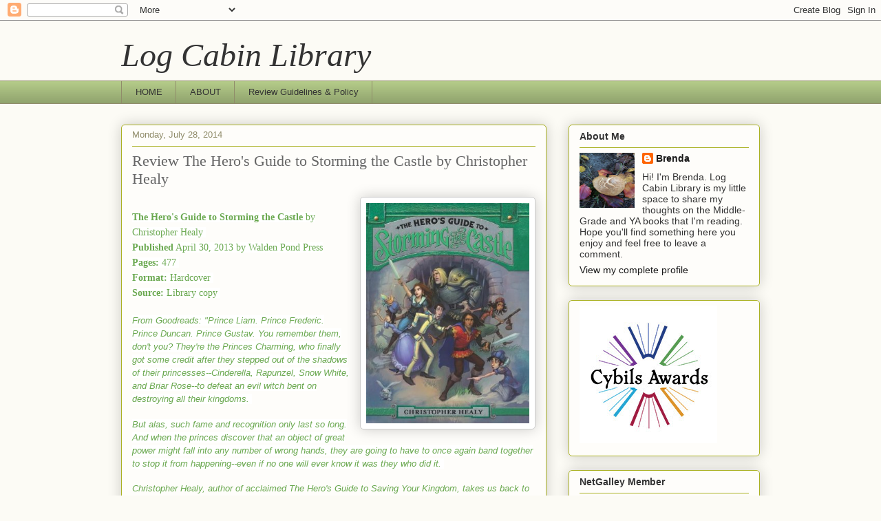

--- FILE ---
content_type: text/html; charset=UTF-8
request_url: https://logcabinlibrary.blogspot.com/2014/07/
body_size: 29457
content:
<!DOCTYPE html>
<html class='v2' dir='ltr' lang='en'>
<head>
<link href='https://www.blogger.com/static/v1/widgets/335934321-css_bundle_v2.css' rel='stylesheet' type='text/css'/>
<meta content='width=1100' name='viewport'/>
<meta content='text/html; charset=UTF-8' http-equiv='Content-Type'/>
<meta content='blogger' name='generator'/>
<link href='https://logcabinlibrary.blogspot.com/favicon.ico' rel='icon' type='image/x-icon'/>
<link href='http://logcabinlibrary.blogspot.com/2014/07/' rel='canonical'/>
<link rel="alternate" type="application/atom+xml" title="Log Cabin Library - Atom" href="https://logcabinlibrary.blogspot.com/feeds/posts/default" />
<link rel="alternate" type="application/rss+xml" title="Log Cabin Library - RSS" href="https://logcabinlibrary.blogspot.com/feeds/posts/default?alt=rss" />
<link rel="service.post" type="application/atom+xml" title="Log Cabin Library - Atom" href="https://www.blogger.com/feeds/6337469341697895080/posts/default" />
<!--Can't find substitution for tag [blog.ieCssRetrofitLinks]-->
<meta content='http://logcabinlibrary.blogspot.com/2014/07/' property='og:url'/>
<meta content='Log Cabin Library' property='og:title'/>
<meta content='' property='og:description'/>
<title>Log Cabin Library: July 2014</title>
<style id='page-skin-1' type='text/css'><!--
/*
-----------------------------------------------
Blogger Template Style
Name:     Awesome Inc.
Designer: Tina Chen
URL:      tinachen.org
----------------------------------------------- */
/* Content
----------------------------------------------- */
body {
font: normal normal 13px Arial, Tahoma, Helvetica, FreeSans, sans-serif;
color: #333333;
background: #fcfbf5 none repeat scroll top left;
}
html body .content-outer {
min-width: 0;
max-width: 100%;
width: 100%;
}
a:link {
text-decoration: none;
color: #191919;
}
a:visited {
text-decoration: none;
color: #191919;
}
a:hover {
text-decoration: underline;
color: #191919;
}
.body-fauxcolumn-outer .cap-top {
position: absolute;
z-index: 1;
height: 276px;
width: 100%;
background: transparent none repeat-x scroll top left;
_background-image: none;
}
/* Columns
----------------------------------------------- */
.content-inner {
padding: 0;
}
.header-inner .section {
margin: 0 16px;
}
.tabs-inner .section {
margin: 0 16px;
}
.main-inner {
padding-top: 30px;
}
.main-inner .column-center-inner,
.main-inner .column-left-inner,
.main-inner .column-right-inner {
padding: 0 5px;
}
*+html body .main-inner .column-center-inner {
margin-top: -30px;
}
#layout .main-inner .column-center-inner {
margin-top: 0;
}
/* Header
----------------------------------------------- */
.header-outer {
margin: 0 0 0 0;
background: transparent none repeat scroll 0 0;
}
.Header h1 {
font: italic normal 48px Georgia, Utopia, 'Palatino Linotype', Palatino, serif;
color: #333333;
text-shadow: 0 0 -1px #000000;
}
.Header h1 a {
color: #333333;
}
.Header .description {
font: normal normal 20px Georgia, Utopia, 'Palatino Linotype', Palatino, serif;
color: #908c6a;
}
.header-inner .Header .titlewrapper,
.header-inner .Header .descriptionwrapper {
padding-left: 0;
padding-right: 0;
margin-bottom: 0;
}
.header-inner .Header .titlewrapper {
padding-top: 22px;
}
/* Tabs
----------------------------------------------- */
.tabs-outer {
overflow: hidden;
position: relative;
background: #b3ca88 url(//www.blogblog.com/1kt/awesomeinc/tabs_gradient_light.png) repeat scroll 0 0;
}
#layout .tabs-outer {
overflow: visible;
}
.tabs-cap-top, .tabs-cap-bottom {
position: absolute;
width: 100%;
border-top: 1px solid #908c6a;
}
.tabs-cap-bottom {
bottom: 0;
}
.tabs-inner .widget li a {
display: inline-block;
margin: 0;
padding: .6em 1.5em;
font: normal normal 13px Arial, Tahoma, Helvetica, FreeSans, sans-serif;
color: #333333;
border-top: 1px solid #908c6a;
border-bottom: 1px solid #908c6a;
border-left: 1px solid #908c6a;
height: 16px;
line-height: 16px;
}
.tabs-inner .widget li:last-child a {
border-right: 1px solid #908c6a;
}
.tabs-inner .widget li.selected a, .tabs-inner .widget li a:hover {
background: #63704b url(//www.blogblog.com/1kt/awesomeinc/tabs_gradient_light.png) repeat-x scroll 0 -100px;
color: #ffffff;
}
/* Headings
----------------------------------------------- */
h2 {
font: normal bold 14px Arial, Tahoma, Helvetica, FreeSans, sans-serif;
color: #333333;
}
/* Widgets
----------------------------------------------- */
.main-inner .section {
margin: 0 27px;
padding: 0;
}
.main-inner .column-left-outer,
.main-inner .column-right-outer {
margin-top: 0;
}
#layout .main-inner .column-left-outer,
#layout .main-inner .column-right-outer {
margin-top: 0;
}
.main-inner .column-left-inner,
.main-inner .column-right-inner {
background: transparent none repeat 0 0;
-moz-box-shadow: 0 0 0 rgba(0, 0, 0, .2);
-webkit-box-shadow: 0 0 0 rgba(0, 0, 0, .2);
-goog-ms-box-shadow: 0 0 0 rgba(0, 0, 0, .2);
box-shadow: 0 0 0 rgba(0, 0, 0, .2);
-moz-border-radius: 5px;
-webkit-border-radius: 5px;
-goog-ms-border-radius: 5px;
border-radius: 5px;
}
#layout .main-inner .column-left-inner,
#layout .main-inner .column-right-inner {
margin-top: 0;
}
.sidebar .widget {
font: normal normal 14px Arial, Tahoma, Helvetica, FreeSans, sans-serif;
color: #333333;
}
.sidebar .widget a:link {
color: #191919;
}
.sidebar .widget a:visited {
color: #191919;
}
.sidebar .widget a:hover {
color: #191919;
}
.sidebar .widget h2 {
text-shadow: 0 0 -1px #000000;
}
.main-inner .widget {
background-color: #fefdfa;
border: 1px solid #aab122;
padding: 0 15px 15px;
margin: 20px -16px;
-moz-box-shadow: 0 0 20px rgba(0, 0, 0, .2);
-webkit-box-shadow: 0 0 20px rgba(0, 0, 0, .2);
-goog-ms-box-shadow: 0 0 20px rgba(0, 0, 0, .2);
box-shadow: 0 0 20px rgba(0, 0, 0, .2);
-moz-border-radius: 5px;
-webkit-border-radius: 5px;
-goog-ms-border-radius: 5px;
border-radius: 5px;
}
.main-inner .widget h2 {
margin: 0 -0;
padding: .6em 0 .5em;
border-bottom: 1px solid transparent;
}
.footer-inner .widget h2 {
padding: 0 0 .4em;
border-bottom: 1px solid transparent;
}
.main-inner .widget h2 + div, .footer-inner .widget h2 + div {
border-top: 1px solid #aab122;
padding-top: 8px;
}
.main-inner .widget .widget-content {
margin: 0 -0;
padding: 7px 0 0;
}
.main-inner .widget ul, .main-inner .widget #ArchiveList ul.flat {
margin: -8px -15px 0;
padding: 0;
list-style: none;
}
.main-inner .widget #ArchiveList {
margin: -8px 0 0;
}
.main-inner .widget ul li, .main-inner .widget #ArchiveList ul.flat li {
padding: .5em 15px;
text-indent: 0;
color: #666666;
border-top: 0 solid #aab122;
border-bottom: 1px solid transparent;
}
.main-inner .widget #ArchiveList ul li {
padding-top: .25em;
padding-bottom: .25em;
}
.main-inner .widget ul li:first-child, .main-inner .widget #ArchiveList ul.flat li:first-child {
border-top: none;
}
.main-inner .widget ul li:last-child, .main-inner .widget #ArchiveList ul.flat li:last-child {
border-bottom: none;
}
.post-body {
position: relative;
}
.main-inner .widget .post-body ul {
padding: 0 2.5em;
margin: .5em 0;
list-style: disc;
}
.main-inner .widget .post-body ul li {
padding: 0.25em 0;
margin-bottom: .25em;
color: #333333;
border: none;
}
.footer-inner .widget ul {
padding: 0;
list-style: none;
}
.widget .zippy {
color: #666666;
}
/* Posts
----------------------------------------------- */
body .main-inner .Blog {
padding: 0;
margin-bottom: 1em;
background-color: transparent;
border: none;
-moz-box-shadow: 0 0 0 rgba(0, 0, 0, 0);
-webkit-box-shadow: 0 0 0 rgba(0, 0, 0, 0);
-goog-ms-box-shadow: 0 0 0 rgba(0, 0, 0, 0);
box-shadow: 0 0 0 rgba(0, 0, 0, 0);
}
.main-inner .section:last-child .Blog:last-child {
padding: 0;
margin-bottom: 1em;
}
.main-inner .widget h2.date-header {
margin: 0 -15px 1px;
padding: 0 0 0 0;
font: normal normal 13px Arial, Tahoma, Helvetica, FreeSans, sans-serif;
color: #908c6a;
background: transparent none no-repeat scroll top left;
border-top: 0 solid #aab122;
border-bottom: 1px solid transparent;
-moz-border-radius-topleft: 0;
-moz-border-radius-topright: 0;
-webkit-border-top-left-radius: 0;
-webkit-border-top-right-radius: 0;
border-top-left-radius: 0;
border-top-right-radius: 0;
position: static;
bottom: 100%;
right: 15px;
text-shadow: 0 0 -1px #000000;
}
.main-inner .widget h2.date-header span {
font: normal normal 13px Arial, Tahoma, Helvetica, FreeSans, sans-serif;
display: block;
padding: .5em 15px;
border-left: 0 solid #aab122;
border-right: 0 solid #aab122;
}
.date-outer {
position: relative;
margin: 30px 0 20px;
padding: 0 15px;
background-color: #fefdfa;
border: 1px solid #aab122;
-moz-box-shadow: 0 0 20px rgba(0, 0, 0, .2);
-webkit-box-shadow: 0 0 20px rgba(0, 0, 0, .2);
-goog-ms-box-shadow: 0 0 20px rgba(0, 0, 0, .2);
box-shadow: 0 0 20px rgba(0, 0, 0, .2);
-moz-border-radius: 5px;
-webkit-border-radius: 5px;
-goog-ms-border-radius: 5px;
border-radius: 5px;
}
.date-outer:first-child {
margin-top: 0;
}
.date-outer:last-child {
margin-bottom: 20px;
-moz-border-radius-bottomleft: 5px;
-moz-border-radius-bottomright: 5px;
-webkit-border-bottom-left-radius: 5px;
-webkit-border-bottom-right-radius: 5px;
-goog-ms-border-bottom-left-radius: 5px;
-goog-ms-border-bottom-right-radius: 5px;
border-bottom-left-radius: 5px;
border-bottom-right-radius: 5px;
}
.date-posts {
margin: 0 -0;
padding: 0 0;
clear: both;
}
.post-outer, .inline-ad {
border-top: 1px solid #aab122;
margin: 0 -0;
padding: 15px 0;
}
.post-outer {
padding-bottom: 10px;
}
.post-outer:first-child {
padding-top: 0;
border-top: none;
}
.post-outer:last-child, .inline-ad:last-child {
border-bottom: none;
}
.post-body {
position: relative;
}
.post-body img {
padding: 8px;
background: #ffffff;
border: 1px solid #cccccc;
-moz-box-shadow: 0 0 20px rgba(0, 0, 0, .2);
-webkit-box-shadow: 0 0 20px rgba(0, 0, 0, .2);
box-shadow: 0 0 20px rgba(0, 0, 0, .2);
-moz-border-radius: 5px;
-webkit-border-radius: 5px;
border-radius: 5px;
}
h3.post-title, h4 {
font: normal normal 22px Georgia, Utopia, 'Palatino Linotype', Palatino, serif;
color: #666666;
}
h3.post-title a {
font: normal normal 22px Georgia, Utopia, 'Palatino Linotype', Palatino, serif;
color: #666666;
}
h3.post-title a:hover {
color: #191919;
text-decoration: underline;
}
.post-header {
margin: 0 0 1em;
}
.post-body {
line-height: 1.4;
}
.post-outer h2 {
color: #333333;
}
.post-footer {
margin: 1.5em 0 0;
}
#blog-pager {
padding: 15px;
font-size: 120%;
background-color: #fefdfa;
border: 1px solid #aab122;
-moz-box-shadow: 0 0 20px rgba(0, 0, 0, .2);
-webkit-box-shadow: 0 0 20px rgba(0, 0, 0, .2);
-goog-ms-box-shadow: 0 0 20px rgba(0, 0, 0, .2);
box-shadow: 0 0 20px rgba(0, 0, 0, .2);
-moz-border-radius: 5px;
-webkit-border-radius: 5px;
-goog-ms-border-radius: 5px;
border-radius: 5px;
-moz-border-radius-topleft: 5px;
-moz-border-radius-topright: 5px;
-webkit-border-top-left-radius: 5px;
-webkit-border-top-right-radius: 5px;
-goog-ms-border-top-left-radius: 5px;
-goog-ms-border-top-right-radius: 5px;
border-top-left-radius: 5px;
border-top-right-radius-topright: 5px;
margin-top: 1em;
}
.blog-feeds, .post-feeds {
margin: 1em 0;
text-align: center;
color: #333333;
}
.blog-feeds a, .post-feeds a {
color: #191919;
}
.blog-feeds a:visited, .post-feeds a:visited {
color: #191919;
}
.blog-feeds a:hover, .post-feeds a:hover {
color: #191919;
}
.post-outer .comments {
margin-top: 2em;
}
/* Comments
----------------------------------------------- */
.comments .comments-content .icon.blog-author {
background-repeat: no-repeat;
background-image: url([data-uri]);
}
.comments .comments-content .loadmore a {
border-top: 1px solid #908c6a;
border-bottom: 1px solid #908c6a;
}
.comments .continue {
border-top: 2px solid #908c6a;
}
/* Footer
----------------------------------------------- */
.footer-outer {
margin: -20px 0 -1px;
padding: 20px 0 0;
color: #333333;
overflow: hidden;
}
.footer-fauxborder-left {
border-top: 1px solid #aab122;
background: #fefdfa none repeat scroll 0 0;
-moz-box-shadow: 0 0 20px rgba(0, 0, 0, .2);
-webkit-box-shadow: 0 0 20px rgba(0, 0, 0, .2);
-goog-ms-box-shadow: 0 0 20px rgba(0, 0, 0, .2);
box-shadow: 0 0 20px rgba(0, 0, 0, .2);
margin: 0 -20px;
}
/* Mobile
----------------------------------------------- */
body.mobile {
background-size: auto;
}
.mobile .body-fauxcolumn-outer {
background: transparent none repeat scroll top left;
}
*+html body.mobile .main-inner .column-center-inner {
margin-top: 0;
}
.mobile .main-inner .widget {
padding: 0 0 15px;
}
.mobile .main-inner .widget h2 + div,
.mobile .footer-inner .widget h2 + div {
border-top: none;
padding-top: 0;
}
.mobile .footer-inner .widget h2 {
padding: 0.5em 0;
border-bottom: none;
}
.mobile .main-inner .widget .widget-content {
margin: 0;
padding: 7px 0 0;
}
.mobile .main-inner .widget ul,
.mobile .main-inner .widget #ArchiveList ul.flat {
margin: 0 -15px 0;
}
.mobile .main-inner .widget h2.date-header {
right: 0;
}
.mobile .date-header span {
padding: 0.4em 0;
}
.mobile .date-outer:first-child {
margin-bottom: 0;
border: 1px solid #aab122;
-moz-border-radius-topleft: 5px;
-moz-border-radius-topright: 5px;
-webkit-border-top-left-radius: 5px;
-webkit-border-top-right-radius: 5px;
-goog-ms-border-top-left-radius: 5px;
-goog-ms-border-top-right-radius: 5px;
border-top-left-radius: 5px;
border-top-right-radius: 5px;
}
.mobile .date-outer {
border-color: #aab122;
border-width: 0 1px 1px;
}
.mobile .date-outer:last-child {
margin-bottom: 0;
}
.mobile .main-inner {
padding: 0;
}
.mobile .header-inner .section {
margin: 0;
}
.mobile .post-outer, .mobile .inline-ad {
padding: 5px 0;
}
.mobile .tabs-inner .section {
margin: 0 10px;
}
.mobile .main-inner .widget h2 {
margin: 0;
padding: 0;
}
.mobile .main-inner .widget h2.date-header span {
padding: 0;
}
.mobile .main-inner .widget .widget-content {
margin: 0;
padding: 7px 0 0;
}
.mobile #blog-pager {
border: 1px solid transparent;
background: #fefdfa none repeat scroll 0 0;
}
.mobile .main-inner .column-left-inner,
.mobile .main-inner .column-right-inner {
background: transparent none repeat 0 0;
-moz-box-shadow: none;
-webkit-box-shadow: none;
-goog-ms-box-shadow: none;
box-shadow: none;
}
.mobile .date-posts {
margin: 0;
padding: 0;
}
.mobile .footer-fauxborder-left {
margin: 0;
border-top: inherit;
}
.mobile .main-inner .section:last-child .Blog:last-child {
margin-bottom: 0;
}
.mobile-index-contents {
color: #333333;
}
.mobile .mobile-link-button {
background: #191919 url(//www.blogblog.com/1kt/awesomeinc/tabs_gradient_light.png) repeat scroll 0 0;
}
.mobile-link-button a:link, .mobile-link-button a:visited {
color: #ffffff;
}
.mobile .tabs-inner .PageList .widget-content {
background: transparent;
border-top: 1px solid;
border-color: #908c6a;
color: #333333;
}
.mobile .tabs-inner .PageList .widget-content .pagelist-arrow {
border-left: 1px solid #908c6a;
}

--></style>
<style id='template-skin-1' type='text/css'><!--
body {
min-width: 960px;
}
.content-outer, .content-fauxcolumn-outer, .region-inner {
min-width: 960px;
max-width: 960px;
_width: 960px;
}
.main-inner .columns {
padding-left: 0;
padding-right: 310px;
}
.main-inner .fauxcolumn-center-outer {
left: 0;
right: 310px;
/* IE6 does not respect left and right together */
_width: expression(this.parentNode.offsetWidth -
parseInt("0") -
parseInt("310px") + 'px');
}
.main-inner .fauxcolumn-left-outer {
width: 0;
}
.main-inner .fauxcolumn-right-outer {
width: 310px;
}
.main-inner .column-left-outer {
width: 0;
right: 100%;
margin-left: -0;
}
.main-inner .column-right-outer {
width: 310px;
margin-right: -310px;
}
#layout {
min-width: 0;
}
#layout .content-outer {
min-width: 0;
width: 800px;
}
#layout .region-inner {
min-width: 0;
width: auto;
}
body#layout div.add_widget {
padding: 8px;
}
body#layout div.add_widget a {
margin-left: 32px;
}
--></style>
<link href='https://www.blogger.com/dyn-css/authorization.css?targetBlogID=6337469341697895080&amp;zx=863df271-6c38-442f-9e4e-91ad78bbb082' media='none' onload='if(media!=&#39;all&#39;)media=&#39;all&#39;' rel='stylesheet'/><noscript><link href='https://www.blogger.com/dyn-css/authorization.css?targetBlogID=6337469341697895080&amp;zx=863df271-6c38-442f-9e4e-91ad78bbb082' rel='stylesheet'/></noscript>
<meta name='google-adsense-platform-account' content='ca-host-pub-1556223355139109'/>
<meta name='google-adsense-platform-domain' content='blogspot.com'/>

</head>
<body class='loading variant-renewable'>
<div class='navbar section' id='navbar' name='Navbar'><div class='widget Navbar' data-version='1' id='Navbar1'><script type="text/javascript">
    function setAttributeOnload(object, attribute, val) {
      if(window.addEventListener) {
        window.addEventListener('load',
          function(){ object[attribute] = val; }, false);
      } else {
        window.attachEvent('onload', function(){ object[attribute] = val; });
      }
    }
  </script>
<div id="navbar-iframe-container"></div>
<script type="text/javascript" src="https://apis.google.com/js/platform.js"></script>
<script type="text/javascript">
      gapi.load("gapi.iframes:gapi.iframes.style.bubble", function() {
        if (gapi.iframes && gapi.iframes.getContext) {
          gapi.iframes.getContext().openChild({
              url: 'https://www.blogger.com/navbar/6337469341697895080?origin\x3dhttps://logcabinlibrary.blogspot.com',
              where: document.getElementById("navbar-iframe-container"),
              id: "navbar-iframe"
          });
        }
      });
    </script><script type="text/javascript">
(function() {
var script = document.createElement('script');
script.type = 'text/javascript';
script.src = '//pagead2.googlesyndication.com/pagead/js/google_top_exp.js';
var head = document.getElementsByTagName('head')[0];
if (head) {
head.appendChild(script);
}})();
</script>
</div></div>
<div class='body-fauxcolumns'>
<div class='fauxcolumn-outer body-fauxcolumn-outer'>
<div class='cap-top'>
<div class='cap-left'></div>
<div class='cap-right'></div>
</div>
<div class='fauxborder-left'>
<div class='fauxborder-right'></div>
<div class='fauxcolumn-inner'>
</div>
</div>
<div class='cap-bottom'>
<div class='cap-left'></div>
<div class='cap-right'></div>
</div>
</div>
</div>
<div class='content'>
<div class='content-fauxcolumns'>
<div class='fauxcolumn-outer content-fauxcolumn-outer'>
<div class='cap-top'>
<div class='cap-left'></div>
<div class='cap-right'></div>
</div>
<div class='fauxborder-left'>
<div class='fauxborder-right'></div>
<div class='fauxcolumn-inner'>
</div>
</div>
<div class='cap-bottom'>
<div class='cap-left'></div>
<div class='cap-right'></div>
</div>
</div>
</div>
<div class='content-outer'>
<div class='content-cap-top cap-top'>
<div class='cap-left'></div>
<div class='cap-right'></div>
</div>
<div class='fauxborder-left content-fauxborder-left'>
<div class='fauxborder-right content-fauxborder-right'></div>
<div class='content-inner'>
<header>
<div class='header-outer'>
<div class='header-cap-top cap-top'>
<div class='cap-left'></div>
<div class='cap-right'></div>
</div>
<div class='fauxborder-left header-fauxborder-left'>
<div class='fauxborder-right header-fauxborder-right'></div>
<div class='region-inner header-inner'>
<div class='header section' id='header' name='Header'><div class='widget Header' data-version='1' id='Header1'>
<div id='header-inner'>
<div class='titlewrapper'>
<h1 class='title'>
<a href='https://logcabinlibrary.blogspot.com/'>
Log Cabin Library
</a>
</h1>
</div>
<div class='descriptionwrapper'>
<p class='description'><span>
</span></p>
</div>
</div>
</div></div>
</div>
</div>
<div class='header-cap-bottom cap-bottom'>
<div class='cap-left'></div>
<div class='cap-right'></div>
</div>
</div>
</header>
<div class='tabs-outer'>
<div class='tabs-cap-top cap-top'>
<div class='cap-left'></div>
<div class='cap-right'></div>
</div>
<div class='fauxborder-left tabs-fauxborder-left'>
<div class='fauxborder-right tabs-fauxborder-right'></div>
<div class='region-inner tabs-inner'>
<div class='tabs section' id='crosscol' name='Cross-Column'><div class='widget PageList' data-version='1' id='PageList1'>
<h2>Pages</h2>
<div class='widget-content'>
<ul>
<li>
<a href='https://logcabinlibrary.blogspot.com/'>HOME</a>
</li>
<li>
<a href='https://logcabinlibrary.blogspot.com/p/review.html'>ABOUT</a>
</li>
<li>
<a href='https://logcabinlibrary.blogspot.com/p/review-guidelines-policy.html'>Review Guidelines &amp; Policy</a>
</li>
</ul>
<div class='clear'></div>
</div>
</div></div>
<div class='tabs no-items section' id='crosscol-overflow' name='Cross-Column 2'></div>
</div>
</div>
<div class='tabs-cap-bottom cap-bottom'>
<div class='cap-left'></div>
<div class='cap-right'></div>
</div>
</div>
<div class='main-outer'>
<div class='main-cap-top cap-top'>
<div class='cap-left'></div>
<div class='cap-right'></div>
</div>
<div class='fauxborder-left main-fauxborder-left'>
<div class='fauxborder-right main-fauxborder-right'></div>
<div class='region-inner main-inner'>
<div class='columns fauxcolumns'>
<div class='fauxcolumn-outer fauxcolumn-center-outer'>
<div class='cap-top'>
<div class='cap-left'></div>
<div class='cap-right'></div>
</div>
<div class='fauxborder-left'>
<div class='fauxborder-right'></div>
<div class='fauxcolumn-inner'>
</div>
</div>
<div class='cap-bottom'>
<div class='cap-left'></div>
<div class='cap-right'></div>
</div>
</div>
<div class='fauxcolumn-outer fauxcolumn-left-outer'>
<div class='cap-top'>
<div class='cap-left'></div>
<div class='cap-right'></div>
</div>
<div class='fauxborder-left'>
<div class='fauxborder-right'></div>
<div class='fauxcolumn-inner'>
</div>
</div>
<div class='cap-bottom'>
<div class='cap-left'></div>
<div class='cap-right'></div>
</div>
</div>
<div class='fauxcolumn-outer fauxcolumn-right-outer'>
<div class='cap-top'>
<div class='cap-left'></div>
<div class='cap-right'></div>
</div>
<div class='fauxborder-left'>
<div class='fauxborder-right'></div>
<div class='fauxcolumn-inner'>
</div>
</div>
<div class='cap-bottom'>
<div class='cap-left'></div>
<div class='cap-right'></div>
</div>
</div>
<!-- corrects IE6 width calculation -->
<div class='columns-inner'>
<div class='column-center-outer'>
<div class='column-center-inner'>
<div class='main section' id='main' name='Main'><div class='widget Blog' data-version='1' id='Blog1'>
<div class='blog-posts hfeed'>

          <div class="date-outer">
        
<h2 class='date-header'><span>Monday, July 28, 2014</span></h2>

          <div class="date-posts">
        
<div class='post-outer'>
<div class='post hentry uncustomized-post-template' itemprop='blogPost' itemscope='itemscope' itemtype='http://schema.org/BlogPosting'>
<meta content='https://d.gr-assets.com/books/1386924232l/16248123.jpg' itemprop='image_url'/>
<meta content='6337469341697895080' itemprop='blogId'/>
<meta content='3607166343897127256' itemprop='postId'/>
<a name='3607166343897127256'></a>
<h3 class='post-title entry-title' itemprop='name'>
<a href='https://logcabinlibrary.blogspot.com/2014/07/review-heros-guide-to-storming-castle.html'>Review The Hero's Guide to Storming the Castle by Christopher Healy</a>
</h3>
<div class='post-header'>
<div class='post-header-line-1'></div>
</div>
<div class='post-body entry-content' id='post-body-3607166343897127256' itemprop='description articleBody'>
<div class="separator" style="clear: both; text-align: center;">
<a href="https://d.gr-assets.com/books/1386924232l/16248123.jpg" imageanchor="1" style="clear: right; float: right; margin-bottom: 1em; margin-left: 1em;"><img alt="16248123" border="0" height="320" src="https://d.gr-assets.com/books/1386924232l/16248123.jpg" width="237" /></a></div>
<span style="color: #6aa84f; font-family: Verdana, sans-serif;"><i><span style="background-color: white; line-height: 19.31999969482422px;"><br /></span></i></span>
<span style="color: #6aa84f;"><strong style="background-color: white; box-sizing: border-box; font-family: verdana; font-size: 14px; line-height: 22.399999618530273px;"><span itemprop="itemreviewed" style="box-sizing: border-box;">The Hero's Guide to Storming the Castle</span></strong><span style="background-color: white; font-family: verdana; font-size: 14px; line-height: 22.399999618530273px;">&nbsp;by Christopher Healy</span><span style="background-color: white; font-family: verdana; font-size: 14px; line-height: 22.399999618530273px;">&nbsp;</span><br style="background-color: #e3a327; font-family: Arial, Tahoma, Helvetica, FreeSans, sans-serif; font-size: 13px; line-height: 18.200000762939453px;" /><span style="background-color: #e3a327; font-family: verdana; font-size: 13px; line-height: 18.200000762939453px;"><span style="background-color: white; font-size: 14px; line-height: 22.399999618530273px;"><b>Published</b>&nbsp;April 30, 2013 by Walden Pond Press</span></span><br style="background-color: #e3a327; font-family: Arial, Tahoma, Helvetica, FreeSans, sans-serif; font-size: 13px; line-height: 18.200000762939453px;" /><strong style="background-color: white; box-sizing: border-box; font-family: verdana; font-size: 14px; line-height: 22.399999618530273px;">Pages:</strong><span style="background-color: white; font-family: verdana; font-size: 14px; line-height: 22.399999618530273px;">&nbsp;477&nbsp;</span><br style="background-color: #e3a327; font-family: Arial, Tahoma, Helvetica, FreeSans, sans-serif; font-size: 13px; line-height: 18.200000762939453px;" /><strong style="background-color: white; box-sizing: border-box; font-family: verdana; font-size: 14px; line-height: 22.399999618530273px;">Format:</strong><span style="background-color: white; font-family: verdana; font-size: 14px; line-height: 22.399999618530273px;">&nbsp;Hardcover&nbsp;</span><br style="background-color: #e3a327; font-family: Arial, Tahoma, Helvetica, FreeSans, sans-serif; font-size: 13px; line-height: 18.200000762939453px;" /><span style="background-color: white; box-sizing: border-box; font-family: verdana; font-size: 14px; line-height: 22.399999618530273px;"><b>Source:&nbsp;</b>Library copy</span></span><span style="background-color: white; color: #666666; font-family: verdana; font-size: 14px; line-height: 22.399999618530273px;">&nbsp;</span><br />
<span style="color: #6aa84f; font-family: Verdana, sans-serif;"><i><span style="background-color: white; line-height: 19.31999969482422px;"><br /></span></i></span>
<i style="color: #6aa84f; font-family: Verdana, sans-serif;"><span style="background-color: white; line-height: 19.31999969482422px;">From Goodreads: "Prince Liam. Prince Frederic. Prince Duncan. Prince Gustav. You remember them, don't you? They're the Princes Charming, who finally got some credit after they stepped out of the shadows of their princesses--Cinderella, Rapunzel, Snow White, and Briar Rose--to defeat an evil witch bent on destroying all their kingdoms.&nbsp;</span></i><br />
<span style="color: #6aa84f; font-family: Verdana, sans-serif;"><i><br style="background-color: white; line-height: 19.31999969482422px;" /><span style="background-color: white; line-height: 19.31999969482422px;">But alas, such fame and recognition only last so long. And when the princes discover that an object of great power might fall into any number of wrong hands, they are going to have to once again band together to stop it from happening--even if no one will ever know it was they who did it.&nbsp;</span></i></span><br />
<span style="color: #6aa84f; font-family: Verdana, sans-serif;"><i><br /></i></span>
<span style="color: #6aa84f; font-family: Verdana, sans-serif;"><i>Christopher Healy, author of acclaimed The Hero's Guide to Saving Your Kingdom, takes us back to the hilariously fractured fairy-tale world he created for another tale of medieval mischief. &nbsp;Magical gemstones, bladejaw eels, a mysterious Gray Phantom, and two maniacal warlords bent on world domination--it's all in a day's work for the League of Princes." &nbsp;</i></span><br />
<span style="color: #6aa84f; font-family: Verdana, sans-serif;"><i><br /></i></span>
<span style="color: #6aa84f; font-family: Verdana, sans-serif;"><i><br /></i></span>
<br />
<div class="separator" style="clear: both; text-align: center;">
<a href="http://fontmeme.com/newcreate.php?text=My%20Thoughts%0A&amp;name=NickelodeonNF.ttf&amp;size=40&amp;style_color=5A9982" imageanchor="1" style="margin-left: 1em; margin-right: 1em; text-align: center;"><img border="0" src="https://lh3.googleusercontent.com/blogger_img_proxy/AEn0k_tJFogeeNPtUi0GelUuQlsuKPTi2OkwSZDJR-bNpoInmRKdDX_nDNlPGuUl8hQa9KPTC3qlp_UN65FPcXdWCtkN4c8xFSZsJpey4fv-K5RQMt2rgCLMG0sPUqcGfpQPQIZY0pivDMjTMDjTJgdCAqFSII5aSJru2mPSMT482ZXlke3yY2G90lrS9sI=s0-d"></a></div>
<br />
<br />
<div style="orphans: 4;">
<span style="color: #6aa84f; font-family: Verdana, sans-serif;"><i>I love, love, love these Hero's Guides by Christopher Healy. &nbsp;They are always packed full of action, humor and well Prince and Princesses, who act completely unpredictable. &nbsp;Why did it take me so long to get to this book? The sequel, The Hero's Guide to Being an Outlaw is already out...hmm must check my library NOW. &nbsp;One of the things I like about this series is even though there is the distinction between the League of Heroes and Heroines, the character qualities overlap. &nbsp;We have Ella, who's sword fighting could best even Liam and Princess Lila, who can seamlessly climb walls and sneak into buildings. &nbsp;Then there is Frederic the fearful of the bunch, but who stays true to his friends even when he has to be brave. &nbsp;Most of all though, I loved the changes that occurred in Briar Rose during Storming the Castle. &nbsp;How she still got what she wanted, but then realized that maybe it wasn't what she really wanted after all. &nbsp; I was also still very delighted by the many illustrations and they really bring the characters to life, even the villains. Overall, I will eagerly be looking for book three, and definitely <span style="background-color: white; orphans: 4;"><span style="line-height: 21px;">recommend this to younger readers who enjoy imaginative storytelling and fairy tale's that have been&nbsp;re-visioned.</span></span></i></span></div>
<div style='clear: both;'></div>
</div>
<div class='post-footer'>
<div class='post-footer-line post-footer-line-1'>
<span class='post-author vcard'>
Posted by
<span class='fn' itemprop='author' itemscope='itemscope' itemtype='http://schema.org/Person'>
<meta content='https://www.blogger.com/profile/13260139292374478327' itemprop='url'/>
<a class='g-profile' href='https://www.blogger.com/profile/13260139292374478327' rel='author' title='author profile'>
<span itemprop='name'>Brenda</span>
</a>
</span>
</span>
<span class='post-timestamp'>
at
<meta content='http://logcabinlibrary.blogspot.com/2014/07/review-heros-guide-to-storming-castle.html' itemprop='url'/>
<a class='timestamp-link' href='https://logcabinlibrary.blogspot.com/2014/07/review-heros-guide-to-storming-castle.html' rel='bookmark' title='permanent link'><abbr class='published' itemprop='datePublished' title='2014-07-28T14:17:00-06:00'>2:17&#8239;PM</abbr></a>
</span>
<span class='post-comment-link'>
<a class='comment-link' href='https://logcabinlibrary.blogspot.com/2014/07/review-heros-guide-to-storming-castle.html#comment-form' onclick=''>
5 comments:
  </a>
</span>
<span class='post-icons'>
<span class='item-control blog-admin pid-630554913'>
<a href='https://www.blogger.com/post-edit.g?blogID=6337469341697895080&postID=3607166343897127256&from=pencil' title='Edit Post'>
<img alt='' class='icon-action' height='18' src='https://resources.blogblog.com/img/icon18_edit_allbkg.gif' width='18'/>
</a>
</span>
</span>
<div class='post-share-buttons goog-inline-block'>
<a class='goog-inline-block share-button sb-email' href='https://www.blogger.com/share-post.g?blogID=6337469341697895080&postID=3607166343897127256&target=email' target='_blank' title='Email This'><span class='share-button-link-text'>Email This</span></a><a class='goog-inline-block share-button sb-blog' href='https://www.blogger.com/share-post.g?blogID=6337469341697895080&postID=3607166343897127256&target=blog' onclick='window.open(this.href, "_blank", "height=270,width=475"); return false;' target='_blank' title='BlogThis!'><span class='share-button-link-text'>BlogThis!</span></a><a class='goog-inline-block share-button sb-twitter' href='https://www.blogger.com/share-post.g?blogID=6337469341697895080&postID=3607166343897127256&target=twitter' target='_blank' title='Share to X'><span class='share-button-link-text'>Share to X</span></a><a class='goog-inline-block share-button sb-facebook' href='https://www.blogger.com/share-post.g?blogID=6337469341697895080&postID=3607166343897127256&target=facebook' onclick='window.open(this.href, "_blank", "height=430,width=640"); return false;' target='_blank' title='Share to Facebook'><span class='share-button-link-text'>Share to Facebook</span></a><a class='goog-inline-block share-button sb-pinterest' href='https://www.blogger.com/share-post.g?blogID=6337469341697895080&postID=3607166343897127256&target=pinterest' target='_blank' title='Share to Pinterest'><span class='share-button-link-text'>Share to Pinterest</span></a>
</div>
</div>
<div class='post-footer-line post-footer-line-2'>
<span class='post-labels'>
</span>
</div>
<div class='post-footer-line post-footer-line-3'>
<span class='post-location'>
</span>
</div>
</div>
</div>
</div>

          </div></div>
        

          <div class="date-outer">
        
<h2 class='date-header'><span>Friday, July 25, 2014</span></h2>

          <div class="date-posts">
        
<div class='post-outer'>
<div class='post hentry uncustomized-post-template' itemprop='blogPost' itemscope='itemscope' itemtype='http://schema.org/BlogPosting'>
<meta content='http://www.themidnightgarden.net/wp-content/uploads/2014/06/classic-mg-aoakf-247x300.jpg' itemprop='image_url'/>
<meta content='6337469341697895080' itemprop='blogId'/>
<meta content='6137821416146389188' itemprop='postId'/>
<a name='6137821416146389188'></a>
<h3 class='post-title entry-title' itemprop='name'>
<a href='https://logcabinlibrary.blogspot.com/2014/07/review-all-of-kind-family-by-sydney.html'>Review All-of-a-Kind Family by Sydney Taylor </a>
</h3>
<div class='post-header'>
<div class='post-header-line-1'></div>
</div>
<div class='post-body entry-content' id='post-body-6137821416146389188' itemprop='description articleBody'>
<br />
<div style="clear: right; float: right; margin-bottom: 1em; margin-left: 1em;">
<span style="color: #4c1130; font-family: Verdana, sans-serif;"><i>July's pick for the Classic Middle Grade Read along with the Midnight Garden was All-of-a Kind Family by Sydney Taylor. &nbsp;You can follow along or join in the discussion at&nbsp;<a href="http://www.themidnightgarden.net/2014/07/allofakindfamily.html" target="_blank">The Midnight Garden</a>&nbsp;or #tmgreadalong.&nbsp;</i></span></div>
<div style="clear: right; float: right; margin-bottom: 1em; margin-left: 1em;">
<span style="font-family: Verdana, sans-serif;"><i><br /></i></span></div>
<div style="clear: right; float: right; margin-bottom: 1em; margin-left: 1em;">
<span style="font-family: Verdana, sans-serif;"><i><span style="color: #4c1130;">I loved how All-of-a-Kind Family was short little stories about this close knit family. &nbsp;I loved how it wasn't just centered on the five girls points of view, but included Mama and Papa's as well. &nbsp;I learned a great deal about the Jewish culture and customs from how the holidays are depicted as the seasons went by. &nbsp;With the inclusion of their extended family of Tanta's and Uncle's I had a rich view of the Jewish-American family during the early 1900's. &nbsp;I also adored how Charlie and the Librarian had such a special place in all the children's hearts. &nbsp;And the expression of a "step-and-stairs family" was so, so cute. </span>&nbsp; &nbsp;</i></span></div>
<div style="clear: right; float: right; margin-bottom: 1em; margin-left: 1em;">
<a href="http://www.themidnightgarden.net/wp-content/uploads/2014/06/classic-mg-aoakf-247x300.jpg" imageanchor="1" style="clear: right; float: right; margin-bottom: 1em; margin-left: 1em;"><span style="font-family: Verdana, sans-serif;"><i><img alt="Classic MG Discussion: All-of-a-Kind Family" border="0" src="https://lh3.googleusercontent.com/blogger_img_proxy/AEn0k_sHn3dLJfeN9LFLN0roJ7sqI9oakkS-Op29FHN0dUdU1fNgYd2cH0r2v9NW6uauojcnqiClZUhbmBej1nhOIm8PTOqIAUhUe2PPKIjFDmS5IZUQ7_Dz_8KSnzIyMEhyTR1r2Qo8saHEOrKB5CsGSHz3DbAOdMtbfFqumII=s0-d"></i></span></a><span style="color: #4c1130; font-family: Verdana, sans-serif;"><i>What I didn't expect while reading the story, was that so many of the moments the children had would resonate with my own childhood. &nbsp;Little things like Mama hiding buttons to make the chores more fun, reminds me of the "three's game" that we used to play as a kid when washing the dishes (The one who got three items washed or three dried first was the winner). &nbsp;Even having all us kids being sent to bed at the same time and our parents letting us stay up and sneakily watch TV from behind the chairs, because we were being quiet and they knew that we would go to bed when we were good and tired. &nbsp;I also identified with Sarah, being the middle child myself, and believe me I sat at a table with a plate of food that I didn't want to eat a few times and wasn't allowed to leave until I finished what was on my plate. &nbsp;I know for sure that is why I don't enforce that policy with my own child, but I settle for taking at least one bite before politely declining anymore.&nbsp;</i></span></div>
<div style="clear: right; float: right; margin-bottom: 1em; margin-left: 1em;">
<span style="color: #4c1130; font-family: Verdana, sans-serif;"><i>&nbsp;Then there was the food, thick sourdough bread&nbsp;with butter and hard-boiled eggs were my favorite meal to take to school as a child. I'm pretty sure that I would have enjoyed hot chick peas, sour pickles and hot sweet potatoes too. &nbsp;Overall, I thought All-of-a Kind was a beautiful story of a strong family and one &nbsp;I would have thoroughly enjoyed reading as a child. &nbsp;</i></span></div>
<div style="clear: right; float: right; margin-bottom: 1em; margin-left: 1em;">
<br /></div>
<div style="clear: right; float: right; margin-bottom: 1em; margin-left: 1em;">
<br /></div>
<div style="clear: right; float: right; margin-bottom: 1em; margin-left: 1em;">
<br /></div>
<div style="clear: right; float: right; margin-bottom: 1em; margin-left: 1em;">
<br /></div>
<div style='clear: both;'></div>
</div>
<div class='post-footer'>
<div class='post-footer-line post-footer-line-1'>
<span class='post-author vcard'>
Posted by
<span class='fn' itemprop='author' itemscope='itemscope' itemtype='http://schema.org/Person'>
<meta content='https://www.blogger.com/profile/13260139292374478327' itemprop='url'/>
<a class='g-profile' href='https://www.blogger.com/profile/13260139292374478327' rel='author' title='author profile'>
<span itemprop='name'>Brenda</span>
</a>
</span>
</span>
<span class='post-timestamp'>
at
<meta content='http://logcabinlibrary.blogspot.com/2014/07/review-all-of-kind-family-by-sydney.html' itemprop='url'/>
<a class='timestamp-link' href='https://logcabinlibrary.blogspot.com/2014/07/review-all-of-kind-family-by-sydney.html' rel='bookmark' title='permanent link'><abbr class='published' itemprop='datePublished' title='2014-07-25T12:44:00-06:00'>12:44&#8239;PM</abbr></a>
</span>
<span class='post-comment-link'>
<a class='comment-link' href='https://logcabinlibrary.blogspot.com/2014/07/review-all-of-kind-family-by-sydney.html#comment-form' onclick=''>
8 comments:
  </a>
</span>
<span class='post-icons'>
<span class='item-control blog-admin pid-630554913'>
<a href='https://www.blogger.com/post-edit.g?blogID=6337469341697895080&postID=6137821416146389188&from=pencil' title='Edit Post'>
<img alt='' class='icon-action' height='18' src='https://resources.blogblog.com/img/icon18_edit_allbkg.gif' width='18'/>
</a>
</span>
</span>
<div class='post-share-buttons goog-inline-block'>
<a class='goog-inline-block share-button sb-email' href='https://www.blogger.com/share-post.g?blogID=6337469341697895080&postID=6137821416146389188&target=email' target='_blank' title='Email This'><span class='share-button-link-text'>Email This</span></a><a class='goog-inline-block share-button sb-blog' href='https://www.blogger.com/share-post.g?blogID=6337469341697895080&postID=6137821416146389188&target=blog' onclick='window.open(this.href, "_blank", "height=270,width=475"); return false;' target='_blank' title='BlogThis!'><span class='share-button-link-text'>BlogThis!</span></a><a class='goog-inline-block share-button sb-twitter' href='https://www.blogger.com/share-post.g?blogID=6337469341697895080&postID=6137821416146389188&target=twitter' target='_blank' title='Share to X'><span class='share-button-link-text'>Share to X</span></a><a class='goog-inline-block share-button sb-facebook' href='https://www.blogger.com/share-post.g?blogID=6337469341697895080&postID=6137821416146389188&target=facebook' onclick='window.open(this.href, "_blank", "height=430,width=640"); return false;' target='_blank' title='Share to Facebook'><span class='share-button-link-text'>Share to Facebook</span></a><a class='goog-inline-block share-button sb-pinterest' href='https://www.blogger.com/share-post.g?blogID=6337469341697895080&postID=6137821416146389188&target=pinterest' target='_blank' title='Share to Pinterest'><span class='share-button-link-text'>Share to Pinterest</span></a>
</div>
</div>
<div class='post-footer-line post-footer-line-2'>
<span class='post-labels'>
</span>
</div>
<div class='post-footer-line post-footer-line-3'>
<span class='post-location'>
</span>
</div>
</div>
</div>
</div>

          </div></div>
        

          <div class="date-outer">
        
<h2 class='date-header'><span>Monday, July 21, 2014</span></h2>

          <div class="date-posts">
        
<div class='post-outer'>
<div class='post hentry uncustomized-post-template' itemprop='blogPost' itemscope='itemscope' itemtype='http://schema.org/BlogPosting'>
<meta content='https://d.gr-assets.com/books/1380754621l/18405537.jpg' itemprop='image_url'/>
<meta content='6337469341697895080' itemprop='blogId'/>
<meta content='6919208421642509512' itemprop='postId'/>
<a name='6919208421642509512'></a>
<h3 class='post-title entry-title' itemprop='name'>
<a href='https://logcabinlibrary.blogspot.com/2014/07/review-night-gardener-by-jonathan-auxier.html'>Review:  The Night Gardener by Jonathan Auxier</a>
</h3>
<div class='post-header'>
<div class='post-header-line-1'></div>
</div>
<div class='post-body entry-content' id='post-body-6919208421642509512' itemprop='description articleBody'>
<div class="separator" style="clear: both; text-align: center;">
</div>
<div style="margin-left: 1em; margin-right: 1em;">
</div>
<br />
<br />
<a href="https://d.gr-assets.com/books/1380754621l/18405537.jpg" imageanchor="1" style="clear: right; float: right; margin-bottom: 1em; margin-left: 1em;"><img alt="18405537" border="0" height="320" src="https://d.gr-assets.com/books/1380754621l/18405537.jpg" width="216" /></a><strong style="background-color: white; box-sizing: border-box; font-family: verdana; font-size: 14px; line-height: 22.399999618530273px;"><span itemprop="itemreviewed" style="box-sizing: border-box;">The Night Gardener</span></strong><span style="background-color: white; font-family: verdana; font-size: 14px; line-height: 22.399999618530273px;">&nbsp;by Jonathan Auxier</span><span style="background-color: white; font-family: verdana; font-size: 14px; line-height: 22.399999618530273px;">&nbsp;</span><br />
<span style="font-family: verdana;"><span style="background-color: white; font-size: 14px; line-height: 22.399999618530273px;"><b>Published</b> May 20th 2014 by Harry N. Abrams</span></span><br />
<strong style="background-color: white; box-sizing: border-box; font-family: verdana; font-size: 14px; line-height: 22.399999618530273px;">Pages:</strong><span style="background-color: white; font-family: verdana; font-size: 14px; line-height: 22.399999618530273px;">&nbsp;361&nbsp;</span><br />
<strong style="background-color: white; box-sizing: border-box; font-family: verdana; font-size: 14px; line-height: 22.399999618530273px;">Format:</strong><span style="background-color: white; font-family: verdana; font-size: 14px; line-height: 22.399999618530273px;">&nbsp;Hardcover&nbsp;</span><br />
<span style="background-color: white; box-sizing: border-box; font-family: verdana; font-size: 14px; line-height: 22.399999618530273px;"><b>Source: </b>Library copy</span><span style="background-color: white; font-family: verdana; font-size: 14px; line-height: 22.399999618530273px;">&nbsp;</span><br />
<div class="row" style="background-color: white; font-size: 11px; line-height: 18px;">
<span style="color: #274e13; font-family: Verdana, sans-serif;"><i><br /></i></span></div>
<span style="color: #274e13; font-family: Verdana, sans-serif;"><i><span style="background-color: white; font-size: 14px; line-height: 19.31999969482422px;">From Goodreads</span><span style="background-color: white; font-size: 14px; line-height: 19.31999969482422px;">: &nbsp;"The Night Gardener</span><span style="background-color: white; font-size: 14px; line-height: 19.31999969482422px;">&nbsp;follows two abandoned Irish siblings who travel to work as servants at a creepy, crumbling English manor house. But the house and its family are not quite what they seem. Soon the children are confronted by a mysterious spectre and an ancient curse that threatens their very lives. With Auxier&#8217;s exquisite command of language,&nbsp;</span><span style="background-color: white; font-size: 14px; line-height: 19.31999969482422px;">The Night Gardener</span><span style="background-color: white; font-size: 14px; line-height: 19.31999969482422px;">&nbsp;is a mesmerizing read and a classic in the making."</span></i></span><br />
<span style="background-color: white; color: #181818; font-family: Georgia, serif; font-size: 14px; line-height: 19.31999969482422px;"><br /></span>
<span style="background-color: white; color: #181818; font-family: Georgia, serif; font-size: 14px; line-height: 19.31999969482422px;"><br /></span>
<br />
<div class="separator" style="clear: both; text-align: center;">
<a href="http://fontmeme.com/newcreate.php?text=My%20Thoughts&amp;name=Faith%20Collapsing.ttf&amp;size=40&amp;style_color=3F703D" imageanchor="1" style="margin-left: 1em; margin-right: 1em;"><img border="0" src="https://lh3.googleusercontent.com/blogger_img_proxy/AEn0k_uxHVm1tJKYgkuGnQUJ8prPkXqAZhzrGdXck-jBguPTf9S7-fKvN4l-zI07TZVLxx2AzFYuoATuDuEUWlfa70oJmtyoapMR8Ss0oBtEWOJ6aEqZXM-327OmSG9H-b8gqPwqEfPwSS6pN6x8om78GCB_eILzHbeA59iDg0GpE_RNqzIZE0NOxzwqKg=s0-d"></a></div>
<span style="color: #274e13; font-family: Verdana, sans-serif;"><i>I love that cover, it fits the mood of the book so well, dark, creepy, mysterious. &nbsp;With its&nbsp;gnarled&nbsp;branches winding around to the back page and the leaves&nbsp;twirling through the air, man it's down right creepy. Then we have the eerie image of The Night Gardener himself, portraying someone who is just tending to his garden with a water can, yet he is so much more than that. &nbsp;I really enjoyed the creepiness of the story, the kind that gives you the feeling of hairs raising up on your neck. &nbsp;Especially when there was such a sense of danger for Molly and Kip. &nbsp;I really couldn't put the book down even though I started to suspect the direction the story was going to take, I felt like Molly, I kept coming back to see what would happen. &nbsp;The changes happening to her as she received her wish were saddening and yet I needed to know how she and Kip were going to fix things. &nbsp;I really hoped they would fix things and bring about a happy ending. At one point, I wasn't sure it would happen. &nbsp; As dark as the book feels at times, there are also beautiful moments between these siblings. &nbsp;Molly, who has been her brothers&nbsp;guardian and protector of a secret, and Kip who is kind, gentle and trusting. &nbsp;It was so sweet when she gave him a button and told him how it will make his wishes come true and how he kept it in his pocket as his prize possession. The Windsor family, with siblings Alistair and Penny. &nbsp;I disliked Alistair bullying the other children and just adored Penny, who just wanted someone to read her a story and play with her. Their parents on the other hand were wrapped up in their own problems to see that the effects the mysterious house and Night Gardener were having on them. &nbsp;</i></span><i style="color: #274e13; font-family: Verdana, sans-serif;">Then there is Hester Kettle, who I really enjoyed. &nbsp;She is the storyteller that Molly and Kip meet at the crossroads, she imparts advice, knowledge and is the one who ultimately helps Molly determine the difference between a story and a lie. &nbsp; &nbsp;</i><br />
<span style="color: #274e13; font-family: Verdana, sans-serif;"><i><br /></i></span>
<span style="font-family: Verdana, sans-serif;"><i><span style="color: #274e13;">Auxier is a wonderful storyteller, I love how in his author's note he talks about the literary inspirations for his story and how he wove them into The Night Gardener was wonderful. &nbsp;I also really appreciated that he included historical details about the Great Famine in Ireland to enrich Molly and Kip's characters and provided some context as to how they came to England. Overall, a beautiful creepy story with themes of family, trust, faith, courage and storytelling. This would be a perfect read for a MG'er that can handle the creepiness and one who won't easily be frightened. &nbsp;</span></i></span>
<div style='clear: both;'></div>
</div>
<div class='post-footer'>
<div class='post-footer-line post-footer-line-1'>
<span class='post-author vcard'>
Posted by
<span class='fn' itemprop='author' itemscope='itemscope' itemtype='http://schema.org/Person'>
<meta content='https://www.blogger.com/profile/13260139292374478327' itemprop='url'/>
<a class='g-profile' href='https://www.blogger.com/profile/13260139292374478327' rel='author' title='author profile'>
<span itemprop='name'>Brenda</span>
</a>
</span>
</span>
<span class='post-timestamp'>
at
<meta content='http://logcabinlibrary.blogspot.com/2014/07/review-night-gardener-by-jonathan-auxier.html' itemprop='url'/>
<a class='timestamp-link' href='https://logcabinlibrary.blogspot.com/2014/07/review-night-gardener-by-jonathan-auxier.html' rel='bookmark' title='permanent link'><abbr class='published' itemprop='datePublished' title='2014-07-21T12:35:00-06:00'>12:35&#8239;PM</abbr></a>
</span>
<span class='post-comment-link'>
<a class='comment-link' href='https://logcabinlibrary.blogspot.com/2014/07/review-night-gardener-by-jonathan-auxier.html#comment-form' onclick=''>
6 comments:
  </a>
</span>
<span class='post-icons'>
<span class='item-control blog-admin pid-630554913'>
<a href='https://www.blogger.com/post-edit.g?blogID=6337469341697895080&postID=6919208421642509512&from=pencil' title='Edit Post'>
<img alt='' class='icon-action' height='18' src='https://resources.blogblog.com/img/icon18_edit_allbkg.gif' width='18'/>
</a>
</span>
</span>
<div class='post-share-buttons goog-inline-block'>
<a class='goog-inline-block share-button sb-email' href='https://www.blogger.com/share-post.g?blogID=6337469341697895080&postID=6919208421642509512&target=email' target='_blank' title='Email This'><span class='share-button-link-text'>Email This</span></a><a class='goog-inline-block share-button sb-blog' href='https://www.blogger.com/share-post.g?blogID=6337469341697895080&postID=6919208421642509512&target=blog' onclick='window.open(this.href, "_blank", "height=270,width=475"); return false;' target='_blank' title='BlogThis!'><span class='share-button-link-text'>BlogThis!</span></a><a class='goog-inline-block share-button sb-twitter' href='https://www.blogger.com/share-post.g?blogID=6337469341697895080&postID=6919208421642509512&target=twitter' target='_blank' title='Share to X'><span class='share-button-link-text'>Share to X</span></a><a class='goog-inline-block share-button sb-facebook' href='https://www.blogger.com/share-post.g?blogID=6337469341697895080&postID=6919208421642509512&target=facebook' onclick='window.open(this.href, "_blank", "height=430,width=640"); return false;' target='_blank' title='Share to Facebook'><span class='share-button-link-text'>Share to Facebook</span></a><a class='goog-inline-block share-button sb-pinterest' href='https://www.blogger.com/share-post.g?blogID=6337469341697895080&postID=6919208421642509512&target=pinterest' target='_blank' title='Share to Pinterest'><span class='share-button-link-text'>Share to Pinterest</span></a>
</div>
</div>
<div class='post-footer-line post-footer-line-2'>
<span class='post-labels'>
</span>
</div>
<div class='post-footer-line post-footer-line-3'>
<span class='post-location'>
</span>
</div>
</div>
</div>
</div>

          </div></div>
        

          <div class="date-outer">
        
<h2 class='date-header'><span>Wednesday, July 16, 2014</span></h2>

          <div class="date-posts">
        
<div class='post-outer'>
<div class='post hentry uncustomized-post-template' itemprop='blogPost' itemscope='itemscope' itemtype='http://schema.org/BlogPosting'>
<meta content='https://d.gr-assets.com/books/1384363607l/18764360.jpg' itemprop='image_url'/>
<meta content='6337469341697895080' itemprop='blogId'/>
<meta content='6812072878084909381' itemprop='postId'/>
<a name='6812072878084909381'></a>
<h3 class='post-title entry-title' itemprop='name'>
<a href='https://logcabinlibrary.blogspot.com/2014/07/review-of-sorcery-and-snow-ever-afters.html'>Review Of Sorcery and Snow (The Ever Afters #3) by Shelby Bach</a>
</h3>
<div class='post-header'>
<div class='post-header-line-1'></div>
</div>
<div class='post-body entry-content' id='post-body-6812072878084909381' itemprop='description articleBody'>
<br />
<div style="clear: left; float: left; margin-bottom: 1em; margin-right: 1em;">
</div>
<br />
<div class="separator" style="clear: both; text-align: center;">
<a href="https://d.gr-assets.com/books/1384363607l/18764360.jpg" imageanchor="1" style="clear: left; float: left; margin-bottom: 1em; margin-right: 1em;"><img alt="18764360" border="0" height="320" src="https://d.gr-assets.com/books/1384363607l/18764360.jpg" width="208" /></a></div>
<div class="row" style="background-color: white; line-height: 18px;">
<span style="color: #073763; font-family: Verdana, sans-serif; font-size: x-small;"><i><b><span itemprop="bookFormatType">Hardcover</span>,&nbsp;<span itemprop="numberOfPages">336 pages</span></b></i></span></div>
<span style="color: #073763; font-family: Verdana, sans-serif; font-size: x-small;"><i><b><span style="background-color: white; line-height: 18px;">Published June 24th 2014 by Simon &amp; Schuster Books for Young Readers</span><span style="background-color: white; line-height: 18px;">&nbsp;</span></b></i></span><br />
<strong style="background-color: white; font-size: 14px; line-height: 19.31999969482422px;"><span style="color: #073763; font-family: Verdana, sans-serif;"><i><br /></i></span></strong>
<strong style="background-color: white; font-size: 14px; line-height: 19.31999969482422px;"><span style="color: #073763; font-family: Verdana, sans-serif;"><i><u>From Goodreads</u>: &nbsp;"Rory might be starring in her own fairy tale, but there&#8217;s more danger than happily-ever-after in this third book in a series that Kirkus Reviews calls a &#8220;fast-paced combination of middle school realism and fairy-tale fantasy.&#8221;</i></span></strong><br />
<span style="color: #073763; font-family: Verdana, sans-serif;"><i><br style="background-color: white; font-size: 14px; line-height: 19.31999969482422px;" /><span style="background-color: white; font-size: 14px; line-height: 19.31999969482422px;">Life at Ever After School has become familiar for Rory. She&#8217;s been on two quests, she&#8217;s a great sword fighter, and she has terrific friends. But familiar is no fairy tale, and she&#8217;s still anxiously awaiting the chance to star in her own.</span><br style="background-color: white; font-size: 14px; line-height: 19.31999969482422px;" /><br style="background-color: white; font-size: 14px; line-height: 19.31999969482422px;" /><span style="background-color: white; font-size: 14px; line-height: 19.31999969482422px;">But as her connection to the Snow Queen continues to grow, Rory realizes her starring role might well be underway. When the Snow Queen sends the Pied Piper to kidnap several children, including the sibling of a fellow EAS-er, the teachers think this mission is too dangerous and won&#8217;t send any kids. But Rory, Chase, and Lena are determined to help, and it&#8217;s not long before they find themselves in more trouble than they can handle. Because it wouldn&#8217;t be Ever After School if things worked out according to plan..."</span></i></span><div class="separator" style="clear: both; text-align: center;">
<a href="http://fontmeme.com/newcreate.php?text=My%20Thoughts&amp;name=FROSTY__.ttf&amp;size=40&amp;style_color=15155E" imageanchor="1" style="margin-left: 1em; margin-right: 1em;"><img border="0" src="https://lh3.googleusercontent.com/blogger_img_proxy/AEn0k_vLesiHGluuJIm3YdcTIYrznBONxv5xf2zKXc2BBTzajpyTRZKdwPU9t8Xikg_3PeScfvsksnQuS7zJURpgaviW-lh7sEvT6OUHeiviCH3mQdvA2XldZ08qWsjRSVNOTzAaGEymaULSHG1U9p8kcsPM_rH5F8ZBPD7ER2e7FgJ8Iq4=s0-d"></a></div>
<div class="separator" style="clear: both; text-align: left;">
<span style="color: #073763; font-family: Verdana, sans-serif;"><i>Ever since reading Of Giants and Ice, The Ever Afters series has been one of my favorites. &nbsp;Why you ask? Well, it speaks to the middle grade reader in me. Bach has a unique ability to tap into those middle grade emotions and feelings that I had way back in sixth through eighth grade. I've said it before, but Bach really knows her middle grade reader. &nbsp;I also love how she takes all the fairy tales and characters that I loved reading about as a kid then changes things up and creates new heartfelt tales for them. &nbsp;And the characters, man I love the characters. &nbsp;Especially &nbsp;Rory, Chase and Lena, such steadfast friends who have grown so much over the last couple of books. &nbsp;I've really become vested in these characters who experience both pain and wonderful moments together during Of Sorcery and Snow. &nbsp;Plus there are crushes and relationships developing that are so adorable to watch. &nbsp;I've found my favorite of the series thus far. &nbsp; &nbsp;</i></span></div>
<div class="separator" style="clear: both; text-align: left;">
<span style="color: #073763; font-family: Verdana, sans-serif;"><i><br /></i></span></div>
<div class="separator" style="clear: both; text-align: left;">
<span style="color: #073763; font-family: Verdana, sans-serif;"><i>Okay, the next part will contain some spoilers, so if you haven't read Of Sorcery and Snow....don't read this. &nbsp;Go back and read the series first. &nbsp;</i></span></div>
<div class="separator" style="clear: both; text-align: left;">
<span style="color: #073763; font-family: Verdana, sans-serif;"><i><br /></i></span></div>
<div class="separator" style="clear: both; text-align: left;">
<span style="color: #073763; font-family: Verdana, sans-serif;"><i><br /></i></span></div>
<div class="separator" style="clear: both; text-align: left;">
<span style="color: #073763; font-family: Verdana, sans-serif;"><i><br /></i></span></div>
<div class="separator" style="clear: both; text-align: left;">
<span style="color: #073763; font-family: Verdana, sans-serif;"><i><br /></i></span></div>
<div class="separator" style="clear: both; text-align: left;">
<span style="color: #073763; font-family: Verdana, sans-serif;"><i><br /></i></span></div>
<div class="separator" style="clear: both; text-align: left;">
<span style="color: #073763; font-family: Verdana, sans-serif;"><i>Rory has been keeping her secret from her parents for so long, I was glad to see that she finally came clean, although circumstances kinda dictated it. How her revelation will affect the story wont be addressed until the next in the series. &nbsp;I was excited that Rory's father's new wife is going to have a baby and the parallels to The Snow Queen were interesting and can go in so many different directions. &nbsp;</i></span></div>
<div class="separator" style="clear: both; text-align: left;">
<span style="color: #073763; font-family: Verdana, sans-serif;"><i><br /></i></span></div>
<div class="separator" style="clear: both; text-align: left;">
<span style="color: #073763; font-family: Verdana, sans-serif;"><i>As I was reading, I wondered why Chase was pushing Rory so hard about her fighting style. &nbsp;Then when she killed a wolf to protect Lena, my heart ached for her. &nbsp;It then became clear that Chase wanted to make sure that nothing would happen to Rory and that she could protect herself, even if she was cornered and had no other choice but to kill. &nbsp;I loved how Chase came to realize his feelings for Rory first. &nbsp;How he tried to hint at it with Rory, and her lack of awareness about the whole thing while still having her own budding feelings starting to develop. &nbsp;It was so sweet and I hope we will see more of it during the next book. &nbsp; I think Chase is by far my favorite character, I adore his humor and when he declared that Rory was the most brave, he won me over. &nbsp;Then when he wanted to know how his brother died, well he showed his sensitive side too. &nbsp;Of Sorcery and Snow seemed to age with the characters, there was more perils and death but not in a scary sort of way. &nbsp;</i></span></div>
<div class="separator" style="clear: both; text-align: left;">
<span style="color: #073763; font-family: Verdana, sans-serif;"><i><br /></i></span></div>
<div class="separator" style="clear: both; text-align: left;">
<span style="color: #073763; font-family: Verdana, sans-serif;"><i>One of my favorite things about this book were how&nbsp;</i></span><i style="color: #073763; font-family: Verdana, sans-serif;">the tales of The Pied Piper, the Snow Queen and The White Snake </i><span style="color: #073763; font-family: Verdana, sans-serif;"><i>intermingled, Bach is very good at keeping track of her tales and ensuring that they all have some form of resolution. &nbsp;Yet, it is also Rory's Unwritten Tale that fascinated me the most because it is the one that is yet to be told. &nbsp; &nbsp;</i></span></div>
<div class="separator" style="clear: both; text-align: left;">
<span style="color: #073763; font-family: Verdana, sans-serif;"><i><br /></i></span></div>
<div class="separator" style="clear: both; text-align: left;">
<span style="color: #073763; font-family: Verdana, sans-serif;"><i>Favorite line "Once upon a time, there was a girl named Rory Landon. &nbsp;Though she did not know it, the fate of magic would fall into her hands during the month she turned fourteen. &nbsp;With it, she would meet winter, death, and despair." &nbsp;Man, I really need book four now! &nbsp;&nbsp;</i></span></div>
<div class="separator" style="clear: both; text-align: left;">
<span style="color: #073763; font-family: Verdana, sans-serif;"><i><br /></i></span></div>
<div class="separator" style="clear: both; text-align: left;">
<span style="color: #073763; font-family: Verdana, sans-serif;"><i>My review copy was purchased. &nbsp;</i></span></div>
<div class="separator" style="clear: both; text-align: left;">
<span style="color: #073763; font-family: Verdana, sans-serif;"><i><br /></i></span></div>
<div class="separator" style="clear: both; text-align: left;">
<span style="color: #073763; font-family: Verdana, sans-serif;"><i><br /></i></span></div>
<div class="separator" style="clear: both; text-align: left;">
<span style="color: #073763; font-family: Verdana, sans-serif;"><i><br /></i></span></div>
<div class="separator" style="clear: both; text-align: left;">
<br /></div>
<div class="separator" style="clear: both; text-align: left;">
<br /></div>
<div>
<span style="background-color: white; font-size: 14px; line-height: 19.31999969482422px;"><span style="color: #073763; font-family: Verdana, sans-serif;"><i><br /></i></span></span></div>
<div>
<span style="font-family: Verdana, sans-serif;"><i><br /></i></span></div>
<div>
<span style="background-color: white; color: #181818; font-family: Georgia, serif; font-size: 14px; line-height: 19.31999969482422px;"><br /></span></div>
<div style='clear: both;'></div>
</div>
<div class='post-footer'>
<div class='post-footer-line post-footer-line-1'>
<span class='post-author vcard'>
Posted by
<span class='fn' itemprop='author' itemscope='itemscope' itemtype='http://schema.org/Person'>
<meta content='https://www.blogger.com/profile/13260139292374478327' itemprop='url'/>
<a class='g-profile' href='https://www.blogger.com/profile/13260139292374478327' rel='author' title='author profile'>
<span itemprop='name'>Brenda</span>
</a>
</span>
</span>
<span class='post-timestamp'>
at
<meta content='http://logcabinlibrary.blogspot.com/2014/07/review-of-sorcery-and-snow-ever-afters.html' itemprop='url'/>
<a class='timestamp-link' href='https://logcabinlibrary.blogspot.com/2014/07/review-of-sorcery-and-snow-ever-afters.html' rel='bookmark' title='permanent link'><abbr class='published' itemprop='datePublished' title='2014-07-16T13:40:00-06:00'>1:40&#8239;PM</abbr></a>
</span>
<span class='post-comment-link'>
<a class='comment-link' href='https://logcabinlibrary.blogspot.com/2014/07/review-of-sorcery-and-snow-ever-afters.html#comment-form' onclick=''>
4 comments:
  </a>
</span>
<span class='post-icons'>
<span class='item-control blog-admin pid-630554913'>
<a href='https://www.blogger.com/post-edit.g?blogID=6337469341697895080&postID=6812072878084909381&from=pencil' title='Edit Post'>
<img alt='' class='icon-action' height='18' src='https://resources.blogblog.com/img/icon18_edit_allbkg.gif' width='18'/>
</a>
</span>
</span>
<div class='post-share-buttons goog-inline-block'>
<a class='goog-inline-block share-button sb-email' href='https://www.blogger.com/share-post.g?blogID=6337469341697895080&postID=6812072878084909381&target=email' target='_blank' title='Email This'><span class='share-button-link-text'>Email This</span></a><a class='goog-inline-block share-button sb-blog' href='https://www.blogger.com/share-post.g?blogID=6337469341697895080&postID=6812072878084909381&target=blog' onclick='window.open(this.href, "_blank", "height=270,width=475"); return false;' target='_blank' title='BlogThis!'><span class='share-button-link-text'>BlogThis!</span></a><a class='goog-inline-block share-button sb-twitter' href='https://www.blogger.com/share-post.g?blogID=6337469341697895080&postID=6812072878084909381&target=twitter' target='_blank' title='Share to X'><span class='share-button-link-text'>Share to X</span></a><a class='goog-inline-block share-button sb-facebook' href='https://www.blogger.com/share-post.g?blogID=6337469341697895080&postID=6812072878084909381&target=facebook' onclick='window.open(this.href, "_blank", "height=430,width=640"); return false;' target='_blank' title='Share to Facebook'><span class='share-button-link-text'>Share to Facebook</span></a><a class='goog-inline-block share-button sb-pinterest' href='https://www.blogger.com/share-post.g?blogID=6337469341697895080&postID=6812072878084909381&target=pinterest' target='_blank' title='Share to Pinterest'><span class='share-button-link-text'>Share to Pinterest</span></a>
</div>
</div>
<div class='post-footer-line post-footer-line-2'>
<span class='post-labels'>
</span>
</div>
<div class='post-footer-line post-footer-line-3'>
<span class='post-location'>
</span>
</div>
</div>
</div>
</div>

          </div></div>
        

          <div class="date-outer">
        
<h2 class='date-header'><span>Wednesday, July 9, 2014</span></h2>

          <div class="date-posts">
        
<div class='post-outer'>
<div class='post hentry uncustomized-post-template' itemprop='blogPost' itemscope='itemscope' itemtype='http://schema.org/BlogPosting'>
<meta content='http://www.themidnightgarden.net/wp-content/uploads/2014/05/all-four-stars-tour-button.jpg' itemprop='image_url'/>
<meta content='6337469341697895080' itemprop='blogId'/>
<meta content='3679682720408950974' itemprop='postId'/>
<a name='3679682720408950974'></a>
<h3 class='post-title entry-title' itemprop='name'>
<a href='https://logcabinlibrary.blogspot.com/2014/07/all-four-stars-by-tara-dairman-blog.html'> All Four Stars by Tara Dairman Blog Tour Review</a>
</h3>
<div class='post-header'>
<div class='post-header-line-1'></div>
</div>
<div class='post-body entry-content' id='post-body-3679682720408950974' itemprop='description articleBody'>
<br />
<div style="clear: left; float: left; margin-bottom: 1em; margin-right: 1em; text-align: left;">
</div>
<br />
<div class="separator" style="clear: both; text-align: center;">
</div>
<div class="separator" style="clear: both; text-align: center;">
<a href="http://www.themidnightgarden.net/wp-content/uploads/2014/05/all-four-stars-tour-button.jpg" imageanchor="1" style="margin-left: 1em; margin-right: 1em;"><img border="0" height="320" src="https://lh3.googleusercontent.com/blogger_img_proxy/AEn0k_sGY0pDBzJ3Bfx3op1Rf3PDx_2gI-EwtGGOGPgdUwlltHJ0BAExHYBE55OfAEgmwi27sncm7jGyG8vCjwSrd9d5mj8qqZSlYjGZp_e3FUVEJf4TVRovk7V8Mbt93WoSV77mbuQA-b3Mc2ld3MCCIfGwSgV6Ys1dFXlOn-BVvA=s0-d" width="276"></a></div>
<div style="margin-left: 1em; margin-right: 1em;">
</div>
<br />
<br />
<div class="separator" style="clear: both; text-align: center;">
</div>
<div style="margin-left: 1em; margin-right: 1em;">
<br /></div>
<div style="margin-left: 1em; margin-right: 1em; text-align: left;">
<span style="background-color: white; line-height: 18.200000762939453px; text-align: center;"><span style="color: #783f04; font-family: Verdana, sans-serif;"><i>I'm really excited to be a part of the blog tour review for All Four Stars by Tara Dairman. &nbsp;Be sure to check out all the other tour stops, plus don't miss out on entering the giveaway!</i></span></span></div>
<div style="margin-left: 1em; margin-right: 1em; text-align: left;">
<span style="background-color: white; color: #2c2c2c; font-family: 'Trebuchet MS', sans-serif; font-size: x-small; font-weight: bold; line-height: 18.200000762939453px; text-align: center;"><br /></span></div>
<div style="margin-left: 1em; margin-right: 1em; text-align: left;">
<b style="color: #222222; font-family: Georgia, Utopia, 'Palatino Linotype', Palatino, serif; font-size: 15px; line-height: 21.559999465942383px;"><span style="font-family: Georgia, 'Times New Roman', serif;"></span></b></div>
<div style="margin-left: 1em; margin-right: 1em; text-align: left;">
</div>
<div style="margin-left: 1em; margin-right: 1em; text-align: left;">
</div>
<div style="margin-left: 1em; margin-right: 1em; text-align: left;">
<a href="https://d.gr-assets.com/books/1380568400l/18289482.jpg" imageanchor="1" style="clear: left; float: left; margin-bottom: 1em; margin-right: 1em;"><img alt="18289482" border="0" height="320" src="https://d.gr-assets.com/books/1380568400l/18289482.jpg" width="212" /></a><b style="color: #222222; font-family: Georgia, Utopia, 'Palatino Linotype', Palatino, serif; font-size: 15px; line-height: 21.559999465942383px;"><b style="color: #222222; font-family: Georgia, Utopia, 'Palatino Linotype', Palatino, serif; font-size: 15px; line-height: 21.559999465942383px;"><span style="font-family: Georgia, 'Times New Roman', serif;">Hardcover, 288 pages</span></b></b></div>
<div style="margin-left: 1em; margin-right: 1em; text-align: left;">
<b style="color: #222222; font-family: Georgia, Utopia, 'Palatino Linotype', Palatino, serif; font-size: 15px; line-height: 21.559999465942383px;">Expected publication: July 10th by Putnam Juvenile</b></div>
<div style="margin-left: 1em; margin-right: 1em; text-align: left;">
<b style="color: #222222; font-family: Georgia, Utopia, 'Palatino Linotype', Palatino, serif; font-size: 15px; line-height: 21.559999465942383px;">In exchange for an honest review, an ARC was received from the publisher for free via NetGalley.&nbsp;</b></div>
<br />
<div style="margin-left: 1em; margin-right: 1em; text-align: left;">
<b style="background-color: white; color: #222222; font-family: arial, sans-serif; font-size: 13px;"><br /></b></div>
<div style="margin-left: 1em; margin-right: 1em; text-align: left;">
<b style="background-color: white; color: #222222; font-family: arial, sans-serif; font-size: 13px;"><br /></b></div>
<div style="margin-left: 1em; margin-right: 1em; text-align: left;">
<b style="background-color: white; color: #222222; font-family: arial, sans-serif; font-size: 13px;"><br /></b></div>
<div style="margin-left: 1em; margin-right: 1em; text-align: left;">
<b style="background-color: white; color: #222222; font-family: arial, sans-serif; font-size: 13px;"><br /></b></div>
<div style="margin-left: 1em; margin-right: 1em; text-align: left;">
<b style="background-color: white; color: #222222; font-family: arial, sans-serif; font-size: 13px;"><br /></b></div>
<div style="margin-left: 1em; margin-right: 1em; text-align: left;">
<span style="color: #7f6000; font-family: Verdana, sans-serif;"><i><b style="background-color: white;">Synopsis:</b><br style="background-color: white;" /><span style="background-color: white;"><br />Meet Gladys Gatsby: New York&#8217;s toughest restaurant critic.&nbsp;(Just don&#8217;t tell anyone that she&#8217;s in sixth grade.)<br /><br />Gladys Gatsby has been cooking gourmet dishes since the age of seven, only her fast-food-loving parents have no idea! Now she&#8217;s eleven, and after a crème brûlée accident (just a&nbsp;small&nbsp;fire), Gladys is cut off from the kitchen (and her allowance). She&#8217;s devastated but soon finds just the right opportunity to pay her parents back when she&#8217;s mistakenly contacted to write a restaurant review for one of the largest newspapers in the world.<br /><br />But in order to meet her deadline and keep her dream job, Gladys must cook her way into the heart of her sixth-grade archenemy and sneak into New York City&#8212;all while keeping her identity a secret! Easy as pie, right?</span></i></span></div>
<div style="margin-left: 1em; margin-right: 1em; text-align: left;">
<span style="background-color: white; font-size: 13px;"><span style="color: #7f6000; font-family: Verdana, sans-serif;"><i><br /></i></span></span>
<br />
<div class="separator" style="clear: both; text-align: center;">
<span style="background-color: white; font-size: 13px; margin-left: 1em; margin-right: 1em;"><img src="https://lh3.googleusercontent.com/blogger_img_proxy/AEn0k_sGTy__fRBQ-TlEoZk3_SyqoVblzI2WrbGkl1qyX2VofAVmjERXnh6uShzwtFM-Zx3GNyIsEP35yFkoE5EsSH1gSToiELoBNYZLOXJMnfcFx0K69pjT4mhV8vViyzi4USSM03Xnm4CwnE0SgE75HN3PUWBA85zo-rHb6GMpdZi86c7l82LNxCU=s0-d"></span></div>
<br />
<span style="background-color: white; font-size: 13px;"><span style="color: #7f6000; font-family: Verdana, sans-serif;"><i><br /></i></span></span><span style="background-color: white; color: #7f6000; font-family: Verdana, sans-serif;">I loved the premise of a girl who has a secret life filled with cooking. &nbsp;One that isn't just a hobby, but a true passion. &nbsp;From reading cookbooks &nbsp;to "rolling her own sushi" and keeping a journal of all her reviews, Gladys was such a fun character. &nbsp;I loved how she wasn't&nbsp;</span><span style="background-color: white;"><span style="color: #7f6000; font-family: Verdana, sans-serif;">hindered by the thought of trying new things, instead she seemed to relish it. &nbsp;I so wish I had a child like that. &nbsp;I found myself giggling at Glady's parents with their&nbsp;</span></span><span style="background-color: white;"><span style="color: #7f6000; font-family: Verdana, sans-serif;">idea of cooking consisting of take out,&nbsp;</span></span><span style="background-color: white;"><span style="color: #7f6000; font-family: Verdana, sans-serif;">microwaving and lowfat/sugar free meals. &nbsp;</span></span><span style="background-color: white;"><span style="color: #7f6000; font-family: Verdana, sans-serif;">One of the things I most enjoyed was how&nbsp;</span></span><span style="background-color: white;"><span style="color: #7f6000; font-family: Verdana, sans-serif;">Dairman incorporated&nbsp;</span></span><span style="background-color: white;"><span style="color: #7f6000; font-family: Verdana, sans-serif;">dishes and spices representing other cultures, giving the&nbsp;</span></span><span style="background-color: white; color: #7f6000; font-family: Verdana, sans-serif;">reader the feel of the&nbsp;flavors,&nbsp;textures, color and almost the aroma of the dish. Plus she even has recipes for foods inspired by All Four Stars on her blog, I want to try the Bluebarb Crumble it sounds delicious, here's a link to some of the others, &nbsp;<a href="http://taradairman.com/recipes/" target="_blank">http://taradairman.com/recipes/</a>&nbsp; Another aspect I enjoyed was&nbsp;</span><span style="background-color: white; color: #7f6000; font-family: Verdana, sans-serif;">w</span><span style="background-color: white; color: #7f6000; font-family: Verdana, sans-serif;">hen Gladys finally lands her first review &nbsp;and has to find a way to get to New York to complete it, &nbsp;I appreciate that Dairman didn't just have her&nbsp;</span><span style="background-color: white; color: #7f6000; font-family: Verdana, sans-serif;">sneak away from home and hop on a bus, instead she gave Gladys the chance to figure out alternative ways to get there. &nbsp;E</span><span style="background-color: white; color: #7f6000; font-family: Verdana, sans-serif;">ven though she kind of does sneak away a little once she gets to New York.&nbsp;</span><span style="background-color: white;"><span style="color: #7f6000; font-family: Verdana, sans-serif;">&nbsp;And, how cool is it to find a girl that keeps a journal filled with all of her positive and negative food reviews? I especially love the distinction between</span></span><br />
<span style="background-color: white;"><span style="color: #7f6000; font-family: Verdana, sans-serif;"><br /></span></span>
<br />
<blockquote class="tr_bq">
<span style="background-color: white;"><span style="color: #7f6000; font-family: Verdana, sans-serif;">&nbsp;</span></span><span style="background-color: white; color: #7f6000; font-family: Verdana, sans-serif;">&nbsp;"The pork chop, though burnt around the edges, still oozed blood from its center. &nbsp;The peas, which had been microwaved past the point of bursting, arrive at the table in a soggy, mushy state fit for a baby"</span></blockquote>
<blockquote class="tr_bq">
<span style="background-color: white; color: #7f6000; font-family: Verdana, sans-serif;">and&nbsp;</span><span style="background-color: white;"><span style="color: #7f6000; font-family: Verdana, sans-serif;">when Gladys is taking a bite of a brownie</span></span></blockquote>
<blockquote class="tr_bq">
&nbsp;<span style="background-color: white;"><span style="color: #7f6000; font-family: Verdana, sans-serif;">"...&nbsp;</span></span><span style="background-color: white; color: #7f6000; font-family: Verdana, sans-serif;">a slew of flavors flooded her taste buds. &nbsp;The sweet, melty butterscotch offset the bitterness of the&nbsp;chocolate</span><span style="background-color: white; color: #7f6000; font-family: Verdana, sans-serif;">, and the hint of nutmeg&nbsp;gave the whole thing a kick."&nbsp;</span><span style="background-color: white;"><span style="color: #7f6000; font-family: Verdana, sans-serif;">&nbsp;&nbsp;</span></span></blockquote>
<span style="background-color: white;"><span style="color: #7f6000; font-family: Verdana, sans-serif;">One of my favorite characters was&nbsp;</span></span><span style="background-color: white;"><span style="color: #7f6000; font-family: Verdana, sans-serif;">Gladys teacher, who recognized&nbsp;</span></span><span style="background-color: white;"><span style="color: #7f6000; font-family: Verdana, sans-serif;">that Gladys entry into the writing&nbsp;</span></span><span style="background-color: white;"><span style="color: #7f6000; font-family: Verdana, sans-serif;">co</span></span><span style="background-color: white; color: #7f6000; font-family: Verdana, sans-serif;">mpetition&nbsp;</span><span style="background-color: white; color: #7f6000; font-family: Verdana, sans-serif;">lacked&nbsp;</span><span style="background-color: white; color: #7f6000; font-family: Verdana, sans-serif;">&nbsp;passion and suggested that</span><span style="background-color: white; color: #7f6000; font-family: Verdana, sans-serif;">&nbsp;she rewrite her entry, just wonderful to have someone see your strengths. &nbsp; Gladys was&nbsp;</span><span style="background-color: white;"><span style="color: #7f6000; font-family: Verdana, sans-serif;">such a fun innovative character with a flair for metaphors and descriptive writing, who I really enjoyed reading about. I just loved the beginning when Gladys tries to make creme brulee, I was laughing out loud. &nbsp;All Four Stars was very light, flavorful with just the right mix of adventure and&nbsp;humor, I can see both adults and children enjoying. &nbsp;It will certainly&nbsp;</span></span><span style="background-color: white;"><span style="color: #7f6000; font-family: Verdana, sans-serif;">satisfy your i</span></span><span style="background-color: white;"><span style="color: #7f6000; font-family: Verdana, sans-serif;">nner foodie.</span></span><span style="background-color: white;"><span style="color: #7f6000; font-family: Verdana, sans-serif;">&nbsp;</span></span><br />
<span style="background-color: white;"><span style="color: #7f6000; font-family: Verdana, sans-serif;"><br /></span></span>
<br />
<div style="color: #666666; font-family: 'Trebuchet MS', Trebuchet, Verdana, sans-serif; font-size: 14px; line-height: 20.020000457763672px; text-align: center;">
<b>GIVEAWAY</b></div>
<div style="color: #666666; font-family: 'Trebuchet MS', Trebuchet, Verdana, sans-serif; font-size: 14px; line-height: 20.020000457763672px; text-align: center;">
<b><br /></b></div>
<div style="color: #666666; font-family: 'Trebuchet MS', Trebuchet, Verdana, sans-serif; font-size: 14px; line-height: 20.020000457763672px; text-align: center;">
Enter to win a copy of All Four Stars by filling out the Rafflecopter form below.&nbsp;</div>
<div style="color: #666666; font-family: 'Trebuchet MS', Trebuchet, Verdana, sans-serif; font-size: 14px; line-height: 20.020000457763672px; text-align: center;">
You can win 1 of 8 finished copies thanks to Putnam.&nbsp;</div>
<span style="background-color: white;"></span><br />
<div style="color: #666666; font-family: 'Trebuchet MS', Trebuchet, Verdana, sans-serif; font-size: 14px; line-height: 20.020000457763672px; text-align: center;">
Giveaway is open to US and&nbsp;Canadian&nbsp;residents, age 18 or older, or 13+ with parents permission.</div>
</div>
<div style="margin-left: 1em; margin-right: 1em; text-align: left;">
<br />
&nbsp; &nbsp; &nbsp;<a class="rafl" href="http://www.rafflecopter.com/rafl/display/e60848130/" id="rc-e60848130" rel="nofollow">a Rafflecopter giveaway</a>
<script src="//widget.rafflecopter.com/load.js"></script>
</div>
<div style="margin-left: 1em; margin-right: 1em; text-align: left;">
<span style="background-color: white; color: #222222; font-family: arial, sans-serif; font-size: 13px;"><br /></span></div>
<div style="background-color: white;">
<span style="color: #7f6000; font-family: Verdana, sans-serif;"><i><b></b></i></span><br />
<span style="color: #7f6000; font-family: Verdana, sans-serif;"><i><b><span style="color: #7f6000; font-family: Verdana, sans-serif;"><i><b><br /></b></i></span></b></i></span>
<span style="color: #4e4e4e; font-family: 'Myriad Pro', 'Trebuchet MS', Helvetica, Arial, sans-serif; font-size: 14px; line-height: 21px;">Thank you Wendy at&nbsp;</span><a href="http://www.themidnightgarden.net/" sl-processed="1" style="background-attachment: initial; background-clip: initial; background-image: initial; background-origin: initial; background-position: initial; background-repeat: initial; background-size: initial; border: 0px; color: #0071bb; font-family: &#39;Myriad Pro&#39;, &#39;Trebuchet MS&#39;, Helvetica, Arial, sans-serif; font-size: 14px; line-height: 21px; margin: 0px; outline: none; padding: 0px; vertical-align: baseline;" target="_blank">The Midnight Garden</a><span style="color: #4e4e4e; font-family: 'Myriad Pro', 'Trebuchet MS', Helvetica, Arial, sans-serif; font-size: 14px; line-height: 21px;">&nbsp;for introducing me to this wonderful book and having me on the tour! Check out all the stops: &nbsp;</span><span style="color: #7f6000; font-family: Verdana, sans-serif;"><i><b><br /></b></i></span><br />
<span style="color: #7f6000; font-family: Verdana, sans-serif;"><i><b><span style="color: #7f6000; font-family: Verdana, sans-serif;"><i><b><br /></b></i></span></b></i></span>
<span style="color: #7f6000; font-family: Verdana, sans-serif;"><i><b><b style="color: #222222; font-family: arial, sans-serif; font-size: 13px; font-style: normal;">All Four Stars Tour Schedule</b></b></i></span><br />
<span style="color: #7f6000; font-family: Verdana, sans-serif;"><i><b><b style="color: #222222; font-family: arial, sans-serif; font-size: 13px; font-style: normal;"><br /></b></b></i></span><span style="color: #4a4a4a; font-family: Garamond, 'Hoefler Text', 'Times New Roman', Times, serif; font-size: 15px; line-height: 24.225000381469727px;">Tuesday, July 1st &nbsp;</span><span style="color: #7f6000; font-family: Verdana, sans-serif;"><i><b><span style="color: #222222; font-family: arial, sans-serif; font-size: 13px; font-style: normal; font-weight: normal;">&nbsp; &nbsp; &nbsp; &nbsp; &nbsp;&nbsp;<a href="http://www.themidnightgarden.net/2014/07/allfourstarsnytour.html" target="_blank">The Midnight Garden</a></span></b></i></span><br />
<span style="color: #4a4a4a; font-family: Garamond, 'Hoefler Text', 'Times New Roman', Times, serif; font-size: 15px; line-height: 24.225000381469727px;">Wednesday, July 2nd</span><span style="color: #7f6000; font-family: Verdana, sans-serif;"><i><b><span style="color: #222222; font-family: arial, sans-serif; font-size: 13px; font-style: normal; font-weight: normal;">&nbsp; &nbsp; &nbsp;&nbsp;<a href="http://thereadingdate.com/2014/07/02/blog-tour-all-four-stars-by-tara-dairman-author-qa-and-giveaway/" target="_blank">The Reading Date</a></span></b></i></span><br />
<span style="color: #4a4a4a; font-family: Garamond, 'Hoefler Text', 'Times New Roman', Times, serif; font-size: 15px; line-height: 24.225000381469727px;">Thursday, July 3rd</span><span style="color: #222222; font-family: arial, sans-serif; font-size: 13px;">&nbsp; &nbsp; &nbsp; &nbsp; &nbsp;&nbsp;<a href="http://www.fwiwreviews.net/" target="_blank">For What It's Worth</a></span><br />
<span style="color: #4a4a4a; font-family: Garamond, 'Hoefler Text', 'Times New Roman', Times, serif; font-size: 15px; line-height: 24.225000381469727px;">Friday, July 4th&nbsp;</span><span style="color: #222222; font-family: arial, sans-serif; font-size: 13px;">&nbsp; &nbsp; &nbsp; &nbsp; &nbsp; &nbsp; &nbsp;&nbsp;<a href="http://spiritofchildrensliterature.com/2014/07/04/all-four-stars-by-tara-dairman-blog-tour-caramel-walnut-brownie-recipe-giveaway/" target="_blank">The Spirit of Children's Literature</a>&nbsp;</span><br />
<span style="color: #222222; font-family: arial, sans-serif; font-size: 13px;">&nbsp; &nbsp; &nbsp; &nbsp; &nbsp; &nbsp; &nbsp; &nbsp; &nbsp; &nbsp; &nbsp; &nbsp; &nbsp; &nbsp; &nbsp; &nbsp; &nbsp; &nbsp; &nbsp;&nbsp;<a href="http://www.abakedcreation.com/2014/07/blog-tour-all-four-stars-by-tara-dairman.html" target="_blank">A Baked Creation</a>&nbsp; &nbsp; &nbsp; &nbsp; &nbsp;&nbsp;</span><br />
<span style="color: #4a4a4a; font-family: Garamond, 'Hoefler Text', 'Times New Roman', Times, serif; font-size: 15px; line-height: 24.225000381469727px;">Monday, July 7th &nbsp; &nbsp; &nbsp; &nbsp; &nbsp; &nbsp;<a href="http://www.xpressoreads.com/" target="_blank">Epresso Reads</a></span><br />
<span style="color: #4a4a4a; font-family: Garamond, 'Hoefler Text', 'Times New Roman', Times, serif; font-size: 15px; line-height: 24.225000381469727px;">Tuesday, July 8th &nbsp; &nbsp; &nbsp; &nbsp; &nbsp; &nbsp;<a href="http://www.fortheloveofwords.net/" target="_blank">For the Love of Words</a></span><br />
<span style="color: #4a4a4a; font-family: Garamond, 'Hoefler Text', 'Times New Roman', Times, serif; font-size: 15px; line-height: 24.225000381469727px;">Wednesday, July 9th &nbsp; &nbsp; &nbsp;&nbsp;<a href="http://findingblissinbooks.blogspot.com/" target="_blank">Finding Bliss in Books</a></span><br />
<span style="color: #4a4a4a; font-family: Garamond, 'Hoefler Text', 'Times New Roman', Times, serif; font-size: 15px; line-height: 24.225000381469727px;">Thursday, July 10th &nbsp; &nbsp; &nbsp; &nbsp;&nbsp;<a href="http://www.candacesbookblog.com/" target="_blank">Candace's Book Blog</a></span><br />
<span style="color: #4a4a4a; font-family: Garamond, 'Hoefler Text', 'Times New Roman', Times, serif; font-size: 15px; line-height: 24.225000381469727px;">Review stops, July 7th &#8211; 10th: &nbsp;<a href="http://www.cuddlebuggery.com/" target="_blank">Cuddlebuggery</a>,&nbsp;<a href="http://great-imaginations.com/" target="_blank">Great Imaginations</a>,&nbsp;<a href="http://www.lonestaronalark.com/" target="_blank">Lonestar on a Lark</a>,</span><br />
<span style="color: #4a4a4a; font-family: Garamond, 'Hoefler Text', 'Times New Roman', Times, serif; font-size: 15px; line-height: 24.225000381469727px;">&nbsp;<a href="http://www.logcabinlibrary.blogspot.com/" target="_blank">Log Cabin Library</a>,&nbsp;<a href="http://thehidingspot.blogspot.com/" target="_blank">The Hiding Spot</a>,&nbsp;<a href="http://www.fic-talk.com/" target="_blank">Fic Talk</a>,&nbsp;<a href="http://www.carinabooks.blogspot.com/" target="_blank">Carina's Books</a>,&nbsp;<a href="https://www.goodreads.com/review/show/942016781" target="_blank">Karen Brissette @ Goodreads</a>,&nbsp;<a href="http://www.bookjems.com/" target="_blank">Book Jems</a>,&nbsp;<a href="http://www.sporadicreads.com/" target="_blank">Sporadic Reads</a>,&nbsp;<a href="http://thesocialpotato.maryfaye.net/" target="_blank">The Social Potato</a>.&nbsp;</span><br />
<span style="color: #7f6000; font-family: Verdana, sans-serif;"><span style="font-style: italic;"><span style="color: #7f6000; font-family: Verdana, sans-serif; font-weight: bold;"><span style="font-style: italic;"><span style="color: #4a4a4a; font-family: Garamond, Hoefler Text, Times New Roman, Times, serif;"><span style="font-size: 15px; font-style: normal; font-weight: normal; line-height: 24.225000381469727px;"><br /></span></span></span></span></span></span>
<span style="color: #7f6000; font-family: Verdana, sans-serif;"><i><b>About the Author:</b></i></span></div>
<div style="background-color: white;">
<a href="//lh5.ggpht.com/-7vq7xYdysVU/U7AqRy3ZIyI/AAAAAAAALc8/ZctO1KsagP8/s1600/5815760%25255B2%25255D.jpg" imageanchor="1" style="clear: right; float: right; margin-bottom: 1em; margin-left: 1em;"><img alt="[5815760%255B2%255D.jpg]" border="0" src="//lh5.ggpht.com/-7vq7xYdysVU/U7AqRy3ZIyI/AAAAAAAALc8/ZctO1KsagP8/s1600/5815760%25255B2%25255D.jpg"></a><span style="color: #7f6000; font-family: Verdana, sans-serif;"><i><br />Tara&nbsp;Dairman is a novelist, playwright, and survivor of the world's&nbsp;longest honeymoon (2 years, 74 countries!) Her first middle-grade<br />novel,&nbsp;<a href="http://www.amazon.com/All-Four-Stars-Tara-Dairman/dp/0399162526/ref=sr_1_1?s=books&amp;ie=UTF8&amp;qid=1381937351&amp;sr=1-1" target="_blank">All Four Stars</a>, will be published on&nbsp;<span class="aBn" data-term="goog_1950078916" style="border-bottom-color: rgb(204, 204, 204); border-bottom-style: dashed; border-bottom-width: 1px; position: relative; top: -2px; z-index: 0;" tabindex="0"><span class="aQJ" style="position: relative; top: 2px; z-index: -1;">July 10, 2014</span></span>&nbsp;by&nbsp;Putnam/Penguin.&nbsp;Tara&nbsp;grew up in New York and earned a B.A. in Creative Writing from Dartmouth College; she currently lives in Colorado, where she teaches writing to students aged 6-13.</i></span></div>
<div style="background-color: white;">
<i><span style="color: #7f6000; font-family: Verdana, sans-serif;"><br /></span></i>
<i><span style="color: #7f6000; font-family: Verdana, sans-serif;">Keep up with all of Tara's latest news on</span></i><br />
<i><span style="color: #7f6000; font-family: Verdana, sans-serif;">her&nbsp;<a href="http://www.taradairman.com/" target="_blank">website</a>,&nbsp;<a href="https://twitter.com/TaraDairman" target="_blank">Twitter</a>,&nbsp;<a href="https://www.goodreads.com/book/show/13598351-all-four-stars" target="_blank">GoodReads</a>, and&nbsp;<a href="https://www.facebook.com/TaraDairmanAuthor" target="_blank">Facebook</a>.</span></i></div>
<div style="margin-left: 1em; margin-right: 1em; text-align: left;">
<span style="background-color: white; color: #222222; font-family: arial, sans-serif; font-size: 13px;"><br /></span></div>
<div style="margin-left: 1em; margin-right: 1em; text-align: left;">
<span style="background-color: white; color: #222222; font-family: arial, sans-serif; font-size: 13px;"><br /></span></div>
<div style="margin-left: 1em; margin-right: 1em; text-align: left;">
</div>
<div style="margin-left: 1em; margin-right: 1em; text-align: left;">
<span style="background-color: white; color: #222222; font-family: arial, sans-serif; font-size: 13px;"><br /></span></div>
<div style="margin-left: 1em; margin-right: 1em; text-align: left;">
<span style="background-color: white; color: #222222; font-family: arial, sans-serif; font-size: 13px;"><br /></span></div>
<div style="margin-left: 1em; margin-right: 1em; text-align: left;">
<span style="background-color: white; color: #222222; font-family: arial, sans-serif; font-size: 13px;"><br /></span></div>
<div style="margin-left: 1em; margin-right: 1em; text-align: left;">
</div>
<div style="margin-left: 1em; margin-right: 1em; text-align: left;">
<span style="font-size: 14px; line-height: 20.020000457763672px; text-align: -webkit-center;"><span style="color: #7f6000; font-family: Verdana, sans-serif;"><i>&nbsp; &nbsp; &nbsp; &nbsp; &nbsp; &nbsp; &nbsp; &nbsp; &nbsp; &nbsp; &nbsp; &nbsp; &nbsp; &nbsp;The All Four Stars Blog Tour is hosted by&nbsp;</i></span></span></div>
<div style="margin-left: 1em; margin-right: 1em; text-align: left;">
<span style="background-color: white; color: #222222; font-family: arial, sans-serif; font-size: 13px;"><br /></span></div>
<div style="margin-left: 1em; margin-right: 1em; text-align: left;">
<div class="separator" style="clear: both; text-align: center;">
<a href="//lh4.ggpht.com/-DN8SwoamXJo/U7AqTEYHJ5I/AAAAAAAALdM/2solp33-zUE/TMG%252520blog%252520tours%25255B4%25255D.jpg?imgmax=800" imageanchor="1" style="margin-left: 1em; margin-right: 1em;"><img alt="TMG blog tours" border="0" src="//lh4.ggpht.com/-DN8SwoamXJo/U7AqTEYHJ5I/AAAAAAAALdM/2solp33-zUE/TMG%252520blog%252520tours%25255B4%25255D.jpg?imgmax=800"></a></div>
</div>
<div style="margin-left: 1em; margin-right: 1em; text-align: left;">
</div>
<div style="margin-left: 1em; margin-right: 1em; text-align: left;">
<span style="background-color: white; color: #222222; font-family: arial, sans-serif; font-size: 13px;"><br /></span></div>
<br />
<div style='clear: both;'></div>
</div>
<div class='post-footer'>
<div class='post-footer-line post-footer-line-1'>
<span class='post-author vcard'>
Posted by
<span class='fn' itemprop='author' itemscope='itemscope' itemtype='http://schema.org/Person'>
<meta content='https://www.blogger.com/profile/13260139292374478327' itemprop='url'/>
<a class='g-profile' href='https://www.blogger.com/profile/13260139292374478327' rel='author' title='author profile'>
<span itemprop='name'>Brenda</span>
</a>
</span>
</span>
<span class='post-timestamp'>
at
<meta content='http://logcabinlibrary.blogspot.com/2014/07/all-four-stars-by-tara-dairman-blog.html' itemprop='url'/>
<a class='timestamp-link' href='https://logcabinlibrary.blogspot.com/2014/07/all-four-stars-by-tara-dairman-blog.html' rel='bookmark' title='permanent link'><abbr class='published' itemprop='datePublished' title='2014-07-09T07:11:00-06:00'>7:11&#8239;AM</abbr></a>
</span>
<span class='post-comment-link'>
<a class='comment-link' href='https://logcabinlibrary.blogspot.com/2014/07/all-four-stars-by-tara-dairman-blog.html#comment-form' onclick=''>
9 comments:
  </a>
</span>
<span class='post-icons'>
<span class='item-control blog-admin pid-630554913'>
<a href='https://www.blogger.com/post-edit.g?blogID=6337469341697895080&postID=3679682720408950974&from=pencil' title='Edit Post'>
<img alt='' class='icon-action' height='18' src='https://resources.blogblog.com/img/icon18_edit_allbkg.gif' width='18'/>
</a>
</span>
</span>
<div class='post-share-buttons goog-inline-block'>
<a class='goog-inline-block share-button sb-email' href='https://www.blogger.com/share-post.g?blogID=6337469341697895080&postID=3679682720408950974&target=email' target='_blank' title='Email This'><span class='share-button-link-text'>Email This</span></a><a class='goog-inline-block share-button sb-blog' href='https://www.blogger.com/share-post.g?blogID=6337469341697895080&postID=3679682720408950974&target=blog' onclick='window.open(this.href, "_blank", "height=270,width=475"); return false;' target='_blank' title='BlogThis!'><span class='share-button-link-text'>BlogThis!</span></a><a class='goog-inline-block share-button sb-twitter' href='https://www.blogger.com/share-post.g?blogID=6337469341697895080&postID=3679682720408950974&target=twitter' target='_blank' title='Share to X'><span class='share-button-link-text'>Share to X</span></a><a class='goog-inline-block share-button sb-facebook' href='https://www.blogger.com/share-post.g?blogID=6337469341697895080&postID=3679682720408950974&target=facebook' onclick='window.open(this.href, "_blank", "height=430,width=640"); return false;' target='_blank' title='Share to Facebook'><span class='share-button-link-text'>Share to Facebook</span></a><a class='goog-inline-block share-button sb-pinterest' href='https://www.blogger.com/share-post.g?blogID=6337469341697895080&postID=3679682720408950974&target=pinterest' target='_blank' title='Share to Pinterest'><span class='share-button-link-text'>Share to Pinterest</span></a>
</div>
</div>
<div class='post-footer-line post-footer-line-2'>
<span class='post-labels'>
</span>
</div>
<div class='post-footer-line post-footer-line-3'>
<span class='post-location'>
</span>
</div>
</div>
</div>
</div>

          </div></div>
        

          <div class="date-outer">
        
<h2 class='date-header'><span>Tuesday, July 8, 2014</span></h2>

          <div class="date-posts">
        
<div class='post-outer'>
<div class='post hentry uncustomized-post-template' itemprop='blogPost' itemscope='itemscope' itemtype='http://schema.org/BlogPosting'>
<meta content='https://d.gr-assets.com/books/1373529398l/18187690.jpg' itemprop='image_url'/>
<meta content='6337469341697895080' itemprop='blogId'/>
<meta content='8937638580826979417' itemprop='postId'/>
<a name='8937638580826979417'></a>
<h3 class='post-title entry-title' itemprop='name'>
<a href='https://logcabinlibrary.blogspot.com/2014/07/review-oliver-and-seawigs-by-phillip.html'>Review: Oliver and the Seawigs by Phillip Reeve</a>
</h3>
<div class='post-header'>
<div class='post-header-line-1'></div>
</div>
<div class='post-body entry-content' id='post-body-8937638580826979417' itemprop='description articleBody'>
<a href="https://d.gr-assets.com/books/1373529398l/18187690.jpg" imageanchor="1" style="clear: left; float: left; margin-bottom: 1em; margin-right: 1em;"><img alt="18187690" border="0" height="320" src="https://d.gr-assets.com/books/1373529398l/18187690.jpg" width="226" /></a><b style="color: #222222; font-family: Georgia, Utopia, 'Palatino Linotype', Palatino, serif; font-size: 15px; line-height: 21.559999465942383px;"><b><span style="font-family: Georgia, 'Times New Roman', serif;">&nbsp; &nbsp; Hardcover, 195 pages</span></b></b><br />
<div>
<b style="color: #222222; font-family: Georgia, Utopia, 'Palatino Linotype', Palatino, serif; font-size: 15px; line-height: 21.559999465942383px;">&nbsp; &nbsp; Expected publication: July 22nd, 2014 &nbsp;</b></div>
<div>
<b style="color: #222222; font-family: Georgia, Utopia, 'Palatino Linotype', Palatino, serif; font-size: 15px; line-height: 21.559999465942383px;">&nbsp; &nbsp; by Random House Children's</b></div>
<div>
<div style="margin-left: 1em; margin-right: 1em;">
<b style="color: #222222; font-family: Georgia, Utopia, 'Palatino Linotype', Palatino, serif; font-size: 15px; line-height: 21.559999465942383px;">&nbsp; &nbsp; In exchange for an honest review,</b><br />
<b style="color: #222222; font-family: Georgia, Utopia, 'Palatino Linotype', Palatino, serif; font-size: 15px; line-height: 21.559999465942383px;">&nbsp; &nbsp; an ARC was received from the</b><br />
<b style="color: #222222; font-family: Georgia, Utopia, 'Palatino Linotype', Palatino, serif; font-size: 15px; line-height: 21.559999465942383px;">&nbsp; &nbsp; publisher for free via NetGalley.&nbsp;</b><br />
<div>
<b style="color: #222222; font-family: Georgia, Utopia, 'Palatino Linotype', Palatino, serif; font-size: 15px; line-height: 21.559999465942383px;"><br /></b></div>
</div>
<div>
<span style="background-color: white;"><span style="color: #0b5394; font-family: Verdana, sans-serif;"><span style="font-size: 14px; line-height: 19.31999969482422px;"><i>Opening line: &nbsp;"Oliver Crisp was only ten years old, but they had been a busy and exciting ten years, because Oliver's mother and father were&nbsp;explorers." &nbsp;</i></span></span></span><br />
<i style="background-color: white; color: #0b5394; font-family: Verdana, sans-serif; font-size: 14px; line-height: 19.31999969482422px;"><br /></i>
<i style="background-color: white; color: #0b5394; font-family: Verdana, sans-serif; font-size: 14px; line-height: 19.31999969482422px;">Oliver's parents have taken him all over the world. They've explored Temples, climbed mountains and even placed him in precarious situations, like the time that eagle took off with his baby carriage and he was still in it. &nbsp;But then Oliver's parents ran out of places to explore, or so they thought.&nbsp;</i><span style="color: #0b5394; font-family: Verdana, sans-serif;"><i><span style="font-size: 14px; line-height: 19.31999969482422px;">&nbsp;T</span><span style="font-size: 14px; line-height: 19.31999969482422px;">he Crisp's have finally&nbsp;decided&nbsp;to settle down in their little ole' home in&nbsp;</span><span style="font-size: 14px; line-height: 19.31999969482422px;">Deepwater Bay. &nbsp;Once they arrive, Oliver's parents spy a pair of new islands off in the bay and set off in a inflatable dinghy </span></i></span><span style="font-size: 14px; line-height: 19.31999969482422px;"><span style="color: #0b5394; font-family: Verdana, sans-serif;"><i>for one last exploration. &nbsp;Oliver chooses to sit out this one and unpack and set up his room instead. &nbsp; As the evening sun begins to set, Oliver notices that the house is very quiet. &nbsp;Upon glancing out his window, he notices that his parents dinghy has washed ashore. &nbsp;To top things off, the island that his parents were exploring has mysteriously disappeared. &nbsp;Oliver grabs a pack of "important things" and takes off to the only island left in the bay to search for clues. &nbsp;Here is where Oliver's exploration really begins. &nbsp;</i></span></span></div>
<div class="separator" style="clear: both; text-align: center;">
</div>
<div style="margin-left: 1em; margin-right: 1em;">
<span style="background-color: white;"><span style="font-size: 14px; line-height: 19.31999969482422px;"><span style="color: #0b5394; font-family: Verdana, sans-serif;"><i>&nbsp;</i></span><span style="color: #181818; font-family: Georgia, serif;">&nbsp;</span></span></span><img src="https://lh3.googleusercontent.com/blogger_img_proxy/AEn0k_to36hlm9apbMhZ2BdU-dhsU5nwpUipNHOGK9n-r7-MZ8XZ1NWntmN3szIp4mU9a96ucAHRdOygz4fK4wK9tSb1QtUxM2MkZU57MK7IQccMZQj99BNZA68YzxJccws7uMLQYKPmRxCWnzAVZ0VS3xb2wfvDH-NTWH19wbKll2fllGmqhsjSNkQH=s0-d"></div>
<br />
<div>
<span style="color: #0b5394; font-family: Verdana, sans-serif;"><i>When I think of Summer reading, I want a book that is going to be entertaining or take me on an adventure. &nbsp;Oliver and the Seawigs is the perfect kind of book that was made for a Summertime read aloud. &nbsp;It has adventure, humor and is packed with a great ensemble of characters, including a near-sighted&nbsp;</i></span><span style="color: #0b5394; font-family: Verdana, sans-serif;"><i>mermaid named Iris who is in search of a traveling&nbsp;optometrist at Far Sight Cove</i></span><i style="color: #0b5394; font-family: Verdana, sans-serif;">, a grumpy old albatross named Mr. Culpeper and a rambling isles that&nbsp;</i><i style="color: #0b5394; font-family: Verdana, sans-serif;">Oliver names Cliff. &nbsp;Mix in an evil teenager in "sea boots and a sailor's uniform" who's be</i><i style="color: #0b5394; font-family: Verdana, sans-serif;">nt on being nasty and bullying people around with his band of sea monkeys and you've got a winner. One of the first things that instantly appealed to me about Oliver and the Seawigs were the hilarious illustrations by Sarah McIntyre. Some of the full page ones will capture a child's attention and adults will enjoy the humorous plot as they read the story aloud together. </i><i><span style="color: #0b5394; font-family: Verdana, sans-serif;">&nbsp;My favorite illustration was when Iris and Oliver are leaning over the edge of Cliff's head to talk to him and you see them from Cliff's point of view. &nbsp;Nicely&nbsp;nestled&nbsp;into the story are&nbsp;messages about overcoming your fears, friendship and standing up to bully's. A&nbsp;</span></i><i style="color: #0b5394; font-family: Verdana, sans-serif;">whimsical tale filled with wonderful illustrations detailing life at sea that provides for an&nbsp;</i><i style="color: #0b5394; font-family: Verdana, sans-serif;">entertaining and fun read aloud.&nbsp;</i><br />
<br />
<span style="color: #0b5394;"><span style="font-family: Georgia, serif;"><span style="background-color: white; font-size: 14px; line-height: 19.31999969482422px;"><i>All qou</i></span></span><i style="font-family: Georgia, serif; font-size: 14px; line-height: 19.31999969482422px;">tes were taken from an uncorrected proof. &nbsp;My review copy was generously provided by Random House Children's. &nbsp;</i></span><br />
<br />
<span style="background-color: white; font-family: Georgia, 'Bitstream Charter', serif; font-size: 16px; line-height: 24px;"><span style="color: #073763;">For a sample of the artwork there is a mini comic that McIntyre and Reeve made for &nbsp;<a href="http://www.mybookcorner.com.au/images/SarahReeve.pdf" target="_blank">My Book Corner Website</a></span></span><br />
<br /></div>
<div>
<span style="background-color: white; color: #181818; font-family: Georgia, serif; font-size: 14px; line-height: 19.31999969482422px;"><br /></span>
<span style="background-color: white; color: #181818; font-family: Georgia, serif; font-size: 14px; line-height: 19.31999969482422px;"><br /></span></div>
</div>
<div style='clear: both;'></div>
</div>
<div class='post-footer'>
<div class='post-footer-line post-footer-line-1'>
<span class='post-author vcard'>
Posted by
<span class='fn' itemprop='author' itemscope='itemscope' itemtype='http://schema.org/Person'>
<meta content='https://www.blogger.com/profile/13260139292374478327' itemprop='url'/>
<a class='g-profile' href='https://www.blogger.com/profile/13260139292374478327' rel='author' title='author profile'>
<span itemprop='name'>Brenda</span>
</a>
</span>
</span>
<span class='post-timestamp'>
at
<meta content='http://logcabinlibrary.blogspot.com/2014/07/review-oliver-and-seawigs-by-phillip.html' itemprop='url'/>
<a class='timestamp-link' href='https://logcabinlibrary.blogspot.com/2014/07/review-oliver-and-seawigs-by-phillip.html' rel='bookmark' title='permanent link'><abbr class='published' itemprop='datePublished' title='2014-07-08T07:14:00-06:00'>7:14&#8239;AM</abbr></a>
</span>
<span class='post-comment-link'>
<a class='comment-link' href='https://logcabinlibrary.blogspot.com/2014/07/review-oliver-and-seawigs-by-phillip.html#comment-form' onclick=''>
2 comments:
  </a>
</span>
<span class='post-icons'>
<span class='item-control blog-admin pid-630554913'>
<a href='https://www.blogger.com/post-edit.g?blogID=6337469341697895080&postID=8937638580826979417&from=pencil' title='Edit Post'>
<img alt='' class='icon-action' height='18' src='https://resources.blogblog.com/img/icon18_edit_allbkg.gif' width='18'/>
</a>
</span>
</span>
<div class='post-share-buttons goog-inline-block'>
<a class='goog-inline-block share-button sb-email' href='https://www.blogger.com/share-post.g?blogID=6337469341697895080&postID=8937638580826979417&target=email' target='_blank' title='Email This'><span class='share-button-link-text'>Email This</span></a><a class='goog-inline-block share-button sb-blog' href='https://www.blogger.com/share-post.g?blogID=6337469341697895080&postID=8937638580826979417&target=blog' onclick='window.open(this.href, "_blank", "height=270,width=475"); return false;' target='_blank' title='BlogThis!'><span class='share-button-link-text'>BlogThis!</span></a><a class='goog-inline-block share-button sb-twitter' href='https://www.blogger.com/share-post.g?blogID=6337469341697895080&postID=8937638580826979417&target=twitter' target='_blank' title='Share to X'><span class='share-button-link-text'>Share to X</span></a><a class='goog-inline-block share-button sb-facebook' href='https://www.blogger.com/share-post.g?blogID=6337469341697895080&postID=8937638580826979417&target=facebook' onclick='window.open(this.href, "_blank", "height=430,width=640"); return false;' target='_blank' title='Share to Facebook'><span class='share-button-link-text'>Share to Facebook</span></a><a class='goog-inline-block share-button sb-pinterest' href='https://www.blogger.com/share-post.g?blogID=6337469341697895080&postID=8937638580826979417&target=pinterest' target='_blank' title='Share to Pinterest'><span class='share-button-link-text'>Share to Pinterest</span></a>
</div>
</div>
<div class='post-footer-line post-footer-line-2'>
<span class='post-labels'>
</span>
</div>
<div class='post-footer-line post-footer-line-3'>
<span class='post-location'>
</span>
</div>
</div>
</div>
</div>

        </div></div>
      
</div>
<div class='blog-pager' id='blog-pager'>
<span id='blog-pager-newer-link'>
<a class='blog-pager-newer-link' href='https://logcabinlibrary.blogspot.com/search?updated-max=2014-08-26T08:21:00-06:00&amp;max-results=7&amp;reverse-paginate=true' id='Blog1_blog-pager-newer-link' title='Newer Posts'>Newer Posts</a>
</span>
<span id='blog-pager-older-link'>
<a class='blog-pager-older-link' href='https://logcabinlibrary.blogspot.com/search?updated-max=2014-07-08T07:14:00-06:00&amp;max-results=7' id='Blog1_blog-pager-older-link' title='Older Posts'>Older Posts</a>
</span>
<a class='home-link' href='https://logcabinlibrary.blogspot.com/'>Home</a>
</div>
<div class='clear'></div>
<div class='blog-feeds'>
<div class='feed-links'>
Subscribe to:
<a class='feed-link' href='https://logcabinlibrary.blogspot.com/feeds/posts/default' target='_blank' type='application/atom+xml'>Comments (Atom)</a>
</div>
</div>
</div></div>
</div>
</div>
<div class='column-left-outer'>
<div class='column-left-inner'>
<aside>
</aside>
</div>
</div>
<div class='column-right-outer'>
<div class='column-right-inner'>
<aside>
<div class='sidebar section' id='sidebar-right-1'><div class='widget Profile' data-version='1' id='Profile1'>
<h2>About Me</h2>
<div class='widget-content'>
<a href='https://www.blogger.com/profile/13260139292374478327'><img alt='My photo' class='profile-img' height='80' src='//blogger.googleusercontent.com/img/b/R29vZ2xl/AVvXsEjdvGoBZnMYVJxECen35TtL4rwnnjFXnxZqIyrSi5gjMPMafGr_ic5cD8dq5-xKtN3b21r2bbrTQ9PiFXmziEtMkZKJZEnhLmUcwSw9rDBmRHQzaGPwLfBHRehxgTI/s113/IMG_0228.jpg' width='80'/></a>
<dl class='profile-datablock'>
<dt class='profile-data'>
<a class='profile-name-link g-profile' href='https://www.blogger.com/profile/13260139292374478327' rel='author' style='background-image: url(//www.blogger.com/img/logo-16.png);'>
Brenda
</a>
</dt>
<dd class='profile-textblock'>Hi!  I'm Brenda.  Log Cabin Library is my little space to share my thoughts on the Middle-Grade and YA books that I'm reading.  Hope you'll find something here you enjoy and feel free to leave a comment.   </dd>
</dl>
<a class='profile-link' href='https://www.blogger.com/profile/13260139292374478327' rel='author'>View my complete profile</a>
<div class='clear'></div>
</div>
</div><div class='widget Image' data-version='1' id='Image2'>
<div class='widget-content'>
<img alt='' height='200' id='Image2_img' src='https://blogger.googleusercontent.com/img/a/AVvXsEhKLJZTo901pECa_9j_J_sAFT4Zi8ekFvAUzrANXuTkMKpecdEeFX232-aXqrqbafseSvhOrnDMzeARCvWO_3B05Ul9iKXJ4hhXzzAAXMLEhiAOpkv8DHlecFsp6C5iTuYEcu5bxdbubfE-PaqL6OzwXvSNkQ6c1I7SHN9ygFMOI0raUv_lyY8zlpzwpIA=s200' width='200'/>
<br/>
</div>
<div class='clear'></div>
</div><div class='widget Image' data-version='1' id='Image1'>
<h2>NetGalley Member</h2>
<div class='widget-content'>
<a href='<img src="https://www.netgalley.com/badge/1e4368cc69f3fd0e16344c80cf20eed257a3bf62" width="80" height="80" alt="Professional Reader" title="Professional Reader"/>'>
<img alt='NetGalley Member' height='130' id='Image1_img' src='https://blogger.googleusercontent.com/img/b/R29vZ2xl/AVvXsEi7_8-NCtc0yZT_gWA8yAJlMVhC7GAuI_MHoE7DCGNr3ZXWBYE00ujzaBNMX-fO2-puMsSXVbz_1WREOw9amgIVRw84wOl-sT4R7KY4_MINXib3dQvaq5kHn_V2cLJKz3MXBfQVn1wxmvc/s246/Netgalley.png' width='130'/>
</a>
<br/>
</div>
<div class='clear'></div>
</div><div class='widget HTML' data-version='1' id='HTML2'>
<h2 class='title'>Favorite Quote</h2>
<div class='widget-content'>
&#8220;There is more treasure in books than in all the pirates' loot on Treasure Island and best of all, you can enjoy these riches every day of your life.&#8221;...Walt Disney <span style="font-style:italic;"></span>
</div>
<div class='clear'></div>
</div><div class='widget HTML' data-version='1' id='HTML3'>
<h2 class='title'>Twitter</h2>
<div class='widget-content'>
<a href="https://twitter.com/LogCabinLibrary" class="twitter-follow-button" data-show-count="false">Follow @LogCabinLibrary</a>
<script>!function(d,s,id){var js,fjs=d.getElementsByTagName(s)[0],p=/^http:/.test(d.location)?'http':'https';if(!d.getElementById(id)){js=d.createElement(s);js.id=id;js.src=p+'://platform.twitter.com/widgets.js';fjs.parentNode.insertBefore(js,fjs);}}(document, 'script', 'twitter-wjs');</script>
</div>
<div class='clear'></div>
</div><div class='widget Followers' data-version='1' id='Followers1'>
<h2 class='title'>Followers</h2>
<div class='widget-content'>
<div id='Followers1-wrapper'>
<div style='margin-right:2px;'>
<div><script type="text/javascript" src="https://apis.google.com/js/platform.js"></script>
<div id="followers-iframe-container"></div>
<script type="text/javascript">
    window.followersIframe = null;
    function followersIframeOpen(url) {
      gapi.load("gapi.iframes", function() {
        if (gapi.iframes && gapi.iframes.getContext) {
          window.followersIframe = gapi.iframes.getContext().openChild({
            url: url,
            where: document.getElementById("followers-iframe-container"),
            messageHandlersFilter: gapi.iframes.CROSS_ORIGIN_IFRAMES_FILTER,
            messageHandlers: {
              '_ready': function(obj) {
                window.followersIframe.getIframeEl().height = obj.height;
              },
              'reset': function() {
                window.followersIframe.close();
                followersIframeOpen("https://www.blogger.com/followers/frame/6337469341697895080?colors\x3dCgt0cmFuc3BhcmVudBILdHJhbnNwYXJlbnQaByMzMzMzMzMiByMxOTE5MTkqByNmY2ZiZjUyByMzMzMzMzM6ByMzMzMzMzNCByMxOTE5MTlKByM2NjY2NjZSByMxOTE5MTlaC3RyYW5zcGFyZW50\x26pageSize\x3d21\x26hl\x3den\x26origin\x3dhttps://logcabinlibrary.blogspot.com");
              },
              'open': function(url) {
                window.followersIframe.close();
                followersIframeOpen(url);
              }
            }
          });
        }
      });
    }
    followersIframeOpen("https://www.blogger.com/followers/frame/6337469341697895080?colors\x3dCgt0cmFuc3BhcmVudBILdHJhbnNwYXJlbnQaByMzMzMzMzMiByMxOTE5MTkqByNmY2ZiZjUyByMzMzMzMzM6ByMzMzMzMzNCByMxOTE5MTlKByM2NjY2NjZSByMxOTE5MTlaC3RyYW5zcGFyZW50\x26pageSize\x3d21\x26hl\x3den\x26origin\x3dhttps://logcabinlibrary.blogspot.com");
  </script></div>
</div>
</div>
<div class='clear'></div>
</div>
</div><div class='widget HTML' data-version='1' id='HTML1'>
<div class='widget-content'>
<style type="text/css" media="screen">
        .gr_grid_container {
          /* customize grid container div here. eg: width: 500px; */
        }

        .gr_grid_book_container {
          /* customize book cover container div here */
          float: left;
          width: 39px;
          height: 60px;
          padding: 0px 0px;
          overflow: hidden;
        }
      </style>
      <div id="gr_grid_widget_1577043465">
        <!-- Show static html as a placeholder in case js is not enabled - javascript include will override this if things work -->
            <h2>
      <a style="text-decoration: none;" rel="nofollow" href="https://www.goodreads.com/review/list/2197013-brenda?shelf=to-read&utm_medium=api&utm_source=grid_widget">Brenda's to-read book montage</a>
    </h2>
  <div class="gr_grid_container">
    <div class="gr_grid_book_container"><a title="Scritch Scratch" rel="nofollow" href="https://www.goodreads.com/book/show/45171440-scritch-scratch"><img alt="Scritch Scratch" border="0" src="https://s.gr-assets.com/assets/nophoto/book/50x75-a91bf249278a81aabab721ef782c4a74.png" /></a></div>
    <div class="gr_grid_book_container"><a title="Quintessence" rel="nofollow" href="https://www.goodreads.com/book/show/46223313-quintessence"><img alt="Quintessence" border="0" src="https://i.gr-assets.com/images/S/compressed.photo.goodreads.com/books/1571143904l/46223313._SY75_.jpg" /></a></div>
    <div class="gr_grid_book_container"><a title="The Problim Children: Island in the Stars" rel="nofollow" href="https://www.goodreads.com/book/show/48836790-the-problim-children"><img alt="The Problim Children: Island in the Stars" border="0" src="https://s.gr-assets.com/assets/nophoto/book/50x75-a91bf249278a81aabab721ef782c4a74.png" /></a></div>
    <div class="gr_grid_book_container"><a title="The Midnight Hour" rel="nofollow" href="https://www.goodreads.com/book/show/44575084-the-midnight-hour"><img alt="The Midnight Hour" border="0" src="https://i.gr-assets.com/images/S/compressed.photo.goodreads.com/books/1560051991l/44575084._SY75_.jpg" /></a></div>
    <div class="gr_grid_book_container"><a title="Ali Cross" rel="nofollow" href="https://www.goodreads.com/book/show/44286536-ali-cross"><img alt="Ali Cross" border="0" src="https://i.gr-assets.com/images/S/compressed.photo.goodreads.com/books/1558455888l/44286536._SX50_.jpg" /></a></div>
    <div class="gr_grid_book_container"><a title="Spark and the League of Ursus" rel="nofollow" href="https://www.goodreads.com/book/show/48062365-spark-and-the-league-of-ursus"><img alt="Spark and the League of Ursus" border="0" src="https://i.gr-assets.com/images/S/compressed.photo.goodreads.com/books/1571703486l/48062365._SX50_.jpg" /></a></div>
    <div class="gr_grid_book_container"><a title="Legacy (Keeper of the Lost Cities, #8)" rel="nofollow" href="https://www.goodreads.com/book/show/43822791-legacy"><img alt="Legacy" border="0" src="https://i.gr-assets.com/images/S/compressed.photo.goodreads.com/books/1557767102l/43822791._SY75_.jpg" /></a></div>
    <div class="gr_grid_book_container"><a title="Frostheart" rel="nofollow" href="https://www.goodreads.com/book/show/43805740-frostheart"><img alt="Frostheart" border="0" src="https://i.gr-assets.com/images/S/compressed.photo.goodreads.com/books/1566305677l/43805740._SY75_.jpg" /></a></div>
    <div class="gr_grid_book_container"><a title="Gargantis (Malamander, #2)" rel="nofollow" href="https://www.goodreads.com/book/show/43133635-gargantis"><img alt="Gargantis" border="0" src="https://i.gr-assets.com/images/S/compressed.photo.goodreads.com/books/1566246530l/43133635._SX50_.jpg" /></a></div>
    <div class="gr_grid_book_container"><a title="The Memory Keeper" rel="nofollow" href="https://www.goodreads.com/book/show/39884780-the-memory-keeper"><img alt="The Memory Keeper" border="0" src="https://i.gr-assets.com/images/S/compressed.photo.goodreads.com/books/1550230593l/39884780._SY75_.jpg" /></a></div>
    <div class="gr_grid_book_container"><a title="Ninth House (Alex Stern, #1)" rel="nofollow" href="https://www.goodreads.com/book/show/43263680-ninth-house"><img alt="Ninth House" border="0" src="https://i.gr-assets.com/images/S/compressed.photo.goodreads.com/books/1553102141l/43263680._SY75_.jpg" /></a></div>
    <div class="gr_grid_book_container"><a title="Empire of the Vampire (Empire of the Vampire, #1)" rel="nofollow" href="https://www.goodreads.com/book/show/43728380-empire-of-the-vampire"><img alt="Empire of the Vampire" border="0" src="https://i.gr-assets.com/images/S/compressed.photo.goodreads.com/books/1548690205l/43728380._SY75_.jpg" /></a></div>
    <div class="gr_grid_book_container"><a title="Notorious" rel="nofollow" href="https://www.goodreads.com/book/show/44890023-notorious"><img alt="Notorious" border="0" src="https://i.gr-assets.com/images/S/compressed.photo.goodreads.com/books/1576010831l/44890023._SY75_.jpg" /></a></div>
    <div class="gr_grid_book_container"><a title="The Ballad of Songbirds and Snakes (The Hunger Games, #0)" rel="nofollow" href="https://www.goodreads.com/book/show/46346381-the-ballad-of-songbirds-and-snakes"><img alt="The Ballad of Songbirds and Snakes" border="0" src="https://i.gr-assets.com/images/S/compressed.photo.goodreads.com/books/1570633798l/46346381._SY75_.jpg" /></a></div>
    <div class="gr_grid_book_container"><a title="Turn Around Time: A Walking Poem for the Pacific Northwest" rel="nofollow" href="https://www.goodreads.com/book/show/44196206-turn-around-time"><img alt="Turn Around Time: A Walking Poem for the Pacific Northwest" border="0" src="https://i.gr-assets.com/images/S/compressed.photo.goodreads.com/books/1566099834l/44196206._SX50_.jpg" /></a></div>
    <div class="gr_grid_book_container"><a title="Heart of the Moors: An Original Maleficent: Mistress of Evil Novel" rel="nofollow" href="https://www.goodreads.com/book/show/45454619-heart-of-the-moors"><img alt="Heart of the Moors: An Original Maleficent: Mistress of Evil Novel" border="0" src="https://i.gr-assets.com/images/S/compressed.photo.goodreads.com/books/1565242692l/45454619._SY75_.jpg" /></a></div>
    <div class="gr_grid_book_container"><a title="The Magnificent Monsters of Cedar Street" rel="nofollow" href="https://www.goodreads.com/book/show/41823944-the-magnificent-monsters-of-cedar-street"><img alt="The Magnificent Monsters of Cedar Street" border="0" src="https://i.gr-assets.com/images/S/compressed.photo.goodreads.com/books/1563910746l/41823944._SY75_.jpg" /></a></div>
    <div class="gr_grid_book_container"><a title="The Institute" rel="nofollow" href="https://www.goodreads.com/book/show/43798285-the-institute"><img alt="The Institute" border="0" src="https://i.gr-assets.com/images/S/compressed.photo.goodreads.com/books/1549241208l/43798285._SY75_.jpg" /></a></div>
    <div class="gr_grid_book_container"><a title="The Thief Knot (Greenglass House #4)" rel="nofollow" href="https://www.goodreads.com/book/show/43254663-the-thief-knot"><img alt="The Thief Knot" border="0" src="https://i.gr-assets.com/images/S/compressed.photo.goodreads.com/books/1550666737l/43254663._SY75_.jpg" /></a></div>
    <div class="gr_grid_book_container"><a title="Saving Fable" rel="nofollow" href="https://www.goodreads.com/book/show/44093028-saving-fable"><img alt="Saving Fable" border="0" src="https://i.gr-assets.com/images/S/compressed.photo.goodreads.com/books/1551785774l/44093028._SY75_.jpg" /></a></div>
    <br style="clear: both"/><br/><a class="gr_grid_branding" style="font-size: .9em; color: #382110; text-decoration: none; float: right; clear: both" rel="nofollow" href="https://www.goodreads.com/user/show/2197013-brenda">Brenda's favorite books &#187;</a>
  <noscript><br/>Share <a rel="nofollow" href="/">book reviews</a> and ratings with Brenda, and even join a <a rel="nofollow" href="/group">book club</a> on Goodreads.</noscript>
  </div>

      </div>
      <script src="https://www.goodreads.com/review/grid_widget/2197013.Brenda's%20to-read%20book%20montage?cover_size=small&hide_link=&hide_title=&num_books=40&order=d&shelf=to-read&sort=date_added&widget_id=1577043465" type="text/javascript" charset="utf-8"></script>
</div>
<div class='clear'></div>
</div><div class='widget BlogArchive' data-version='1' id='BlogArchive1'>
<h2>Blog Archive</h2>
<div class='widget-content'>
<div id='ArchiveList'>
<div id='BlogArchive1_ArchiveList'>
<ul class='hierarchy'>
<li class='archivedate collapsed'>
<a class='toggle' href='javascript:void(0)'>
<span class='zippy'>

        &#9658;&#160;
      
</span>
</a>
<a class='post-count-link' href='https://logcabinlibrary.blogspot.com/2026/'>
2026
</a>
<span class='post-count' dir='ltr'>(2)</span>
<ul class='hierarchy'>
<li class='archivedate collapsed'>
<a class='toggle' href='javascript:void(0)'>
<span class='zippy'>

        &#9658;&#160;
      
</span>
</a>
<a class='post-count-link' href='https://logcabinlibrary.blogspot.com/2026/01/'>
January
</a>
<span class='post-count' dir='ltr'>(2)</span>
</li>
</ul>
</li>
</ul>
<ul class='hierarchy'>
<li class='archivedate collapsed'>
<a class='toggle' href='javascript:void(0)'>
<span class='zippy'>

        &#9658;&#160;
      
</span>
</a>
<a class='post-count-link' href='https://logcabinlibrary.blogspot.com/2025/'>
2025
</a>
<span class='post-count' dir='ltr'>(58)</span>
<ul class='hierarchy'>
<li class='archivedate collapsed'>
<a class='toggle' href='javascript:void(0)'>
<span class='zippy'>

        &#9658;&#160;
      
</span>
</a>
<a class='post-count-link' href='https://logcabinlibrary.blogspot.com/2025/12/'>
December
</a>
<span class='post-count' dir='ltr'>(3)</span>
</li>
</ul>
<ul class='hierarchy'>
<li class='archivedate collapsed'>
<a class='toggle' href='javascript:void(0)'>
<span class='zippy'>

        &#9658;&#160;
      
</span>
</a>
<a class='post-count-link' href='https://logcabinlibrary.blogspot.com/2025/11/'>
November
</a>
<span class='post-count' dir='ltr'>(2)</span>
</li>
</ul>
<ul class='hierarchy'>
<li class='archivedate collapsed'>
<a class='toggle' href='javascript:void(0)'>
<span class='zippy'>

        &#9658;&#160;
      
</span>
</a>
<a class='post-count-link' href='https://logcabinlibrary.blogspot.com/2025/10/'>
October
</a>
<span class='post-count' dir='ltr'>(7)</span>
</li>
</ul>
<ul class='hierarchy'>
<li class='archivedate collapsed'>
<a class='toggle' href='javascript:void(0)'>
<span class='zippy'>

        &#9658;&#160;
      
</span>
</a>
<a class='post-count-link' href='https://logcabinlibrary.blogspot.com/2025/09/'>
September
</a>
<span class='post-count' dir='ltr'>(6)</span>
</li>
</ul>
<ul class='hierarchy'>
<li class='archivedate collapsed'>
<a class='toggle' href='javascript:void(0)'>
<span class='zippy'>

        &#9658;&#160;
      
</span>
</a>
<a class='post-count-link' href='https://logcabinlibrary.blogspot.com/2025/08/'>
August
</a>
<span class='post-count' dir='ltr'>(5)</span>
</li>
</ul>
<ul class='hierarchy'>
<li class='archivedate collapsed'>
<a class='toggle' href='javascript:void(0)'>
<span class='zippy'>

        &#9658;&#160;
      
</span>
</a>
<a class='post-count-link' href='https://logcabinlibrary.blogspot.com/2025/07/'>
July
</a>
<span class='post-count' dir='ltr'>(5)</span>
</li>
</ul>
<ul class='hierarchy'>
<li class='archivedate collapsed'>
<a class='toggle' href='javascript:void(0)'>
<span class='zippy'>

        &#9658;&#160;
      
</span>
</a>
<a class='post-count-link' href='https://logcabinlibrary.blogspot.com/2025/06/'>
June
</a>
<span class='post-count' dir='ltr'>(6)</span>
</li>
</ul>
<ul class='hierarchy'>
<li class='archivedate collapsed'>
<a class='toggle' href='javascript:void(0)'>
<span class='zippy'>

        &#9658;&#160;
      
</span>
</a>
<a class='post-count-link' href='https://logcabinlibrary.blogspot.com/2025/05/'>
May
</a>
<span class='post-count' dir='ltr'>(6)</span>
</li>
</ul>
<ul class='hierarchy'>
<li class='archivedate collapsed'>
<a class='toggle' href='javascript:void(0)'>
<span class='zippy'>

        &#9658;&#160;
      
</span>
</a>
<a class='post-count-link' href='https://logcabinlibrary.blogspot.com/2025/04/'>
April
</a>
<span class='post-count' dir='ltr'>(8)</span>
</li>
</ul>
<ul class='hierarchy'>
<li class='archivedate collapsed'>
<a class='toggle' href='javascript:void(0)'>
<span class='zippy'>

        &#9658;&#160;
      
</span>
</a>
<a class='post-count-link' href='https://logcabinlibrary.blogspot.com/2025/03/'>
March
</a>
<span class='post-count' dir='ltr'>(4)</span>
</li>
</ul>
<ul class='hierarchy'>
<li class='archivedate collapsed'>
<a class='toggle' href='javascript:void(0)'>
<span class='zippy'>

        &#9658;&#160;
      
</span>
</a>
<a class='post-count-link' href='https://logcabinlibrary.blogspot.com/2025/02/'>
February
</a>
<span class='post-count' dir='ltr'>(2)</span>
</li>
</ul>
<ul class='hierarchy'>
<li class='archivedate collapsed'>
<a class='toggle' href='javascript:void(0)'>
<span class='zippy'>

        &#9658;&#160;
      
</span>
</a>
<a class='post-count-link' href='https://logcabinlibrary.blogspot.com/2025/01/'>
January
</a>
<span class='post-count' dir='ltr'>(4)</span>
</li>
</ul>
</li>
</ul>
<ul class='hierarchy'>
<li class='archivedate collapsed'>
<a class='toggle' href='javascript:void(0)'>
<span class='zippy'>

        &#9658;&#160;
      
</span>
</a>
<a class='post-count-link' href='https://logcabinlibrary.blogspot.com/2024/'>
2024
</a>
<span class='post-count' dir='ltr'>(66)</span>
<ul class='hierarchy'>
<li class='archivedate collapsed'>
<a class='toggle' href='javascript:void(0)'>
<span class='zippy'>

        &#9658;&#160;
      
</span>
</a>
<a class='post-count-link' href='https://logcabinlibrary.blogspot.com/2024/12/'>
December
</a>
<span class='post-count' dir='ltr'>(3)</span>
</li>
</ul>
<ul class='hierarchy'>
<li class='archivedate collapsed'>
<a class='toggle' href='javascript:void(0)'>
<span class='zippy'>

        &#9658;&#160;
      
</span>
</a>
<a class='post-count-link' href='https://logcabinlibrary.blogspot.com/2024/11/'>
November
</a>
<span class='post-count' dir='ltr'>(4)</span>
</li>
</ul>
<ul class='hierarchy'>
<li class='archivedate collapsed'>
<a class='toggle' href='javascript:void(0)'>
<span class='zippy'>

        &#9658;&#160;
      
</span>
</a>
<a class='post-count-link' href='https://logcabinlibrary.blogspot.com/2024/10/'>
October
</a>
<span class='post-count' dir='ltr'>(4)</span>
</li>
</ul>
<ul class='hierarchy'>
<li class='archivedate collapsed'>
<a class='toggle' href='javascript:void(0)'>
<span class='zippy'>

        &#9658;&#160;
      
</span>
</a>
<a class='post-count-link' href='https://logcabinlibrary.blogspot.com/2024/09/'>
September
</a>
<span class='post-count' dir='ltr'>(7)</span>
</li>
</ul>
<ul class='hierarchy'>
<li class='archivedate collapsed'>
<a class='toggle' href='javascript:void(0)'>
<span class='zippy'>

        &#9658;&#160;
      
</span>
</a>
<a class='post-count-link' href='https://logcabinlibrary.blogspot.com/2024/08/'>
August
</a>
<span class='post-count' dir='ltr'>(6)</span>
</li>
</ul>
<ul class='hierarchy'>
<li class='archivedate collapsed'>
<a class='toggle' href='javascript:void(0)'>
<span class='zippy'>

        &#9658;&#160;
      
</span>
</a>
<a class='post-count-link' href='https://logcabinlibrary.blogspot.com/2024/07/'>
July
</a>
<span class='post-count' dir='ltr'>(5)</span>
</li>
</ul>
<ul class='hierarchy'>
<li class='archivedate collapsed'>
<a class='toggle' href='javascript:void(0)'>
<span class='zippy'>

        &#9658;&#160;
      
</span>
</a>
<a class='post-count-link' href='https://logcabinlibrary.blogspot.com/2024/06/'>
June
</a>
<span class='post-count' dir='ltr'>(4)</span>
</li>
</ul>
<ul class='hierarchy'>
<li class='archivedate collapsed'>
<a class='toggle' href='javascript:void(0)'>
<span class='zippy'>

        &#9658;&#160;
      
</span>
</a>
<a class='post-count-link' href='https://logcabinlibrary.blogspot.com/2024/05/'>
May
</a>
<span class='post-count' dir='ltr'>(6)</span>
</li>
</ul>
<ul class='hierarchy'>
<li class='archivedate collapsed'>
<a class='toggle' href='javascript:void(0)'>
<span class='zippy'>

        &#9658;&#160;
      
</span>
</a>
<a class='post-count-link' href='https://logcabinlibrary.blogspot.com/2024/04/'>
April
</a>
<span class='post-count' dir='ltr'>(11)</span>
</li>
</ul>
<ul class='hierarchy'>
<li class='archivedate collapsed'>
<a class='toggle' href='javascript:void(0)'>
<span class='zippy'>

        &#9658;&#160;
      
</span>
</a>
<a class='post-count-link' href='https://logcabinlibrary.blogspot.com/2024/03/'>
March
</a>
<span class='post-count' dir='ltr'>(6)</span>
</li>
</ul>
<ul class='hierarchy'>
<li class='archivedate collapsed'>
<a class='toggle' href='javascript:void(0)'>
<span class='zippy'>

        &#9658;&#160;
      
</span>
</a>
<a class='post-count-link' href='https://logcabinlibrary.blogspot.com/2024/02/'>
February
</a>
<span class='post-count' dir='ltr'>(4)</span>
</li>
</ul>
<ul class='hierarchy'>
<li class='archivedate collapsed'>
<a class='toggle' href='javascript:void(0)'>
<span class='zippy'>

        &#9658;&#160;
      
</span>
</a>
<a class='post-count-link' href='https://logcabinlibrary.blogspot.com/2024/01/'>
January
</a>
<span class='post-count' dir='ltr'>(6)</span>
</li>
</ul>
</li>
</ul>
<ul class='hierarchy'>
<li class='archivedate collapsed'>
<a class='toggle' href='javascript:void(0)'>
<span class='zippy'>

        &#9658;&#160;
      
</span>
</a>
<a class='post-count-link' href='https://logcabinlibrary.blogspot.com/2023/'>
2023
</a>
<span class='post-count' dir='ltr'>(73)</span>
<ul class='hierarchy'>
<li class='archivedate collapsed'>
<a class='toggle' href='javascript:void(0)'>
<span class='zippy'>

        &#9658;&#160;
      
</span>
</a>
<a class='post-count-link' href='https://logcabinlibrary.blogspot.com/2023/12/'>
December
</a>
<span class='post-count' dir='ltr'>(5)</span>
</li>
</ul>
<ul class='hierarchy'>
<li class='archivedate collapsed'>
<a class='toggle' href='javascript:void(0)'>
<span class='zippy'>

        &#9658;&#160;
      
</span>
</a>
<a class='post-count-link' href='https://logcabinlibrary.blogspot.com/2023/11/'>
November
</a>
<span class='post-count' dir='ltr'>(3)</span>
</li>
</ul>
<ul class='hierarchy'>
<li class='archivedate collapsed'>
<a class='toggle' href='javascript:void(0)'>
<span class='zippy'>

        &#9658;&#160;
      
</span>
</a>
<a class='post-count-link' href='https://logcabinlibrary.blogspot.com/2023/10/'>
October
</a>
<span class='post-count' dir='ltr'>(9)</span>
</li>
</ul>
<ul class='hierarchy'>
<li class='archivedate collapsed'>
<a class='toggle' href='javascript:void(0)'>
<span class='zippy'>

        &#9658;&#160;
      
</span>
</a>
<a class='post-count-link' href='https://logcabinlibrary.blogspot.com/2023/09/'>
September
</a>
<span class='post-count' dir='ltr'>(6)</span>
</li>
</ul>
<ul class='hierarchy'>
<li class='archivedate collapsed'>
<a class='toggle' href='javascript:void(0)'>
<span class='zippy'>

        &#9658;&#160;
      
</span>
</a>
<a class='post-count-link' href='https://logcabinlibrary.blogspot.com/2023/08/'>
August
</a>
<span class='post-count' dir='ltr'>(4)</span>
</li>
</ul>
<ul class='hierarchy'>
<li class='archivedate collapsed'>
<a class='toggle' href='javascript:void(0)'>
<span class='zippy'>

        &#9658;&#160;
      
</span>
</a>
<a class='post-count-link' href='https://logcabinlibrary.blogspot.com/2023/07/'>
July
</a>
<span class='post-count' dir='ltr'>(7)</span>
</li>
</ul>
<ul class='hierarchy'>
<li class='archivedate collapsed'>
<a class='toggle' href='javascript:void(0)'>
<span class='zippy'>

        &#9658;&#160;
      
</span>
</a>
<a class='post-count-link' href='https://logcabinlibrary.blogspot.com/2023/06/'>
June
</a>
<span class='post-count' dir='ltr'>(6)</span>
</li>
</ul>
<ul class='hierarchy'>
<li class='archivedate collapsed'>
<a class='toggle' href='javascript:void(0)'>
<span class='zippy'>

        &#9658;&#160;
      
</span>
</a>
<a class='post-count-link' href='https://logcabinlibrary.blogspot.com/2023/05/'>
May
</a>
<span class='post-count' dir='ltr'>(10)</span>
</li>
</ul>
<ul class='hierarchy'>
<li class='archivedate collapsed'>
<a class='toggle' href='javascript:void(0)'>
<span class='zippy'>

        &#9658;&#160;
      
</span>
</a>
<a class='post-count-link' href='https://logcabinlibrary.blogspot.com/2023/04/'>
April
</a>
<span class='post-count' dir='ltr'>(7)</span>
</li>
</ul>
<ul class='hierarchy'>
<li class='archivedate collapsed'>
<a class='toggle' href='javascript:void(0)'>
<span class='zippy'>

        &#9658;&#160;
      
</span>
</a>
<a class='post-count-link' href='https://logcabinlibrary.blogspot.com/2023/03/'>
March
</a>
<span class='post-count' dir='ltr'>(6)</span>
</li>
</ul>
<ul class='hierarchy'>
<li class='archivedate collapsed'>
<a class='toggle' href='javascript:void(0)'>
<span class='zippy'>

        &#9658;&#160;
      
</span>
</a>
<a class='post-count-link' href='https://logcabinlibrary.blogspot.com/2023/02/'>
February
</a>
<span class='post-count' dir='ltr'>(5)</span>
</li>
</ul>
<ul class='hierarchy'>
<li class='archivedate collapsed'>
<a class='toggle' href='javascript:void(0)'>
<span class='zippy'>

        &#9658;&#160;
      
</span>
</a>
<a class='post-count-link' href='https://logcabinlibrary.blogspot.com/2023/01/'>
January
</a>
<span class='post-count' dir='ltr'>(5)</span>
</li>
</ul>
</li>
</ul>
<ul class='hierarchy'>
<li class='archivedate collapsed'>
<a class='toggle' href='javascript:void(0)'>
<span class='zippy'>

        &#9658;&#160;
      
</span>
</a>
<a class='post-count-link' href='https://logcabinlibrary.blogspot.com/2022/'>
2022
</a>
<span class='post-count' dir='ltr'>(80)</span>
<ul class='hierarchy'>
<li class='archivedate collapsed'>
<a class='toggle' href='javascript:void(0)'>
<span class='zippy'>

        &#9658;&#160;
      
</span>
</a>
<a class='post-count-link' href='https://logcabinlibrary.blogspot.com/2022/12/'>
December
</a>
<span class='post-count' dir='ltr'>(3)</span>
</li>
</ul>
<ul class='hierarchy'>
<li class='archivedate collapsed'>
<a class='toggle' href='javascript:void(0)'>
<span class='zippy'>

        &#9658;&#160;
      
</span>
</a>
<a class='post-count-link' href='https://logcabinlibrary.blogspot.com/2022/11/'>
November
</a>
<span class='post-count' dir='ltr'>(8)</span>
</li>
</ul>
<ul class='hierarchy'>
<li class='archivedate collapsed'>
<a class='toggle' href='javascript:void(0)'>
<span class='zippy'>

        &#9658;&#160;
      
</span>
</a>
<a class='post-count-link' href='https://logcabinlibrary.blogspot.com/2022/10/'>
October
</a>
<span class='post-count' dir='ltr'>(8)</span>
</li>
</ul>
<ul class='hierarchy'>
<li class='archivedate collapsed'>
<a class='toggle' href='javascript:void(0)'>
<span class='zippy'>

        &#9658;&#160;
      
</span>
</a>
<a class='post-count-link' href='https://logcabinlibrary.blogspot.com/2022/09/'>
September
</a>
<span class='post-count' dir='ltr'>(15)</span>
</li>
</ul>
<ul class='hierarchy'>
<li class='archivedate collapsed'>
<a class='toggle' href='javascript:void(0)'>
<span class='zippy'>

        &#9658;&#160;
      
</span>
</a>
<a class='post-count-link' href='https://logcabinlibrary.blogspot.com/2022/08/'>
August
</a>
<span class='post-count' dir='ltr'>(13)</span>
</li>
</ul>
<ul class='hierarchy'>
<li class='archivedate collapsed'>
<a class='toggle' href='javascript:void(0)'>
<span class='zippy'>

        &#9658;&#160;
      
</span>
</a>
<a class='post-count-link' href='https://logcabinlibrary.blogspot.com/2022/07/'>
July
</a>
<span class='post-count' dir='ltr'>(7)</span>
</li>
</ul>
<ul class='hierarchy'>
<li class='archivedate collapsed'>
<a class='toggle' href='javascript:void(0)'>
<span class='zippy'>

        &#9658;&#160;
      
</span>
</a>
<a class='post-count-link' href='https://logcabinlibrary.blogspot.com/2022/06/'>
June
</a>
<span class='post-count' dir='ltr'>(2)</span>
</li>
</ul>
<ul class='hierarchy'>
<li class='archivedate collapsed'>
<a class='toggle' href='javascript:void(0)'>
<span class='zippy'>

        &#9658;&#160;
      
</span>
</a>
<a class='post-count-link' href='https://logcabinlibrary.blogspot.com/2022/05/'>
May
</a>
<span class='post-count' dir='ltr'>(4)</span>
</li>
</ul>
<ul class='hierarchy'>
<li class='archivedate collapsed'>
<a class='toggle' href='javascript:void(0)'>
<span class='zippy'>

        &#9658;&#160;
      
</span>
</a>
<a class='post-count-link' href='https://logcabinlibrary.blogspot.com/2022/04/'>
April
</a>
<span class='post-count' dir='ltr'>(8)</span>
</li>
</ul>
<ul class='hierarchy'>
<li class='archivedate collapsed'>
<a class='toggle' href='javascript:void(0)'>
<span class='zippy'>

        &#9658;&#160;
      
</span>
</a>
<a class='post-count-link' href='https://logcabinlibrary.blogspot.com/2022/03/'>
March
</a>
<span class='post-count' dir='ltr'>(2)</span>
</li>
</ul>
<ul class='hierarchy'>
<li class='archivedate collapsed'>
<a class='toggle' href='javascript:void(0)'>
<span class='zippy'>

        &#9658;&#160;
      
</span>
</a>
<a class='post-count-link' href='https://logcabinlibrary.blogspot.com/2022/02/'>
February
</a>
<span class='post-count' dir='ltr'>(7)</span>
</li>
</ul>
<ul class='hierarchy'>
<li class='archivedate collapsed'>
<a class='toggle' href='javascript:void(0)'>
<span class='zippy'>

        &#9658;&#160;
      
</span>
</a>
<a class='post-count-link' href='https://logcabinlibrary.blogspot.com/2022/01/'>
January
</a>
<span class='post-count' dir='ltr'>(3)</span>
</li>
</ul>
</li>
</ul>
<ul class='hierarchy'>
<li class='archivedate collapsed'>
<a class='toggle' href='javascript:void(0)'>
<span class='zippy'>

        &#9658;&#160;
      
</span>
</a>
<a class='post-count-link' href='https://logcabinlibrary.blogspot.com/2021/'>
2021
</a>
<span class='post-count' dir='ltr'>(49)</span>
<ul class='hierarchy'>
<li class='archivedate collapsed'>
<a class='toggle' href='javascript:void(0)'>
<span class='zippy'>

        &#9658;&#160;
      
</span>
</a>
<a class='post-count-link' href='https://logcabinlibrary.blogspot.com/2021/12/'>
December
</a>
<span class='post-count' dir='ltr'>(1)</span>
</li>
</ul>
<ul class='hierarchy'>
<li class='archivedate collapsed'>
<a class='toggle' href='javascript:void(0)'>
<span class='zippy'>

        &#9658;&#160;
      
</span>
</a>
<a class='post-count-link' href='https://logcabinlibrary.blogspot.com/2021/11/'>
November
</a>
<span class='post-count' dir='ltr'>(1)</span>
</li>
</ul>
<ul class='hierarchy'>
<li class='archivedate collapsed'>
<a class='toggle' href='javascript:void(0)'>
<span class='zippy'>

        &#9658;&#160;
      
</span>
</a>
<a class='post-count-link' href='https://logcabinlibrary.blogspot.com/2021/10/'>
October
</a>
<span class='post-count' dir='ltr'>(9)</span>
</li>
</ul>
<ul class='hierarchy'>
<li class='archivedate collapsed'>
<a class='toggle' href='javascript:void(0)'>
<span class='zippy'>

        &#9658;&#160;
      
</span>
</a>
<a class='post-count-link' href='https://logcabinlibrary.blogspot.com/2021/09/'>
September
</a>
<span class='post-count' dir='ltr'>(7)</span>
</li>
</ul>
<ul class='hierarchy'>
<li class='archivedate collapsed'>
<a class='toggle' href='javascript:void(0)'>
<span class='zippy'>

        &#9658;&#160;
      
</span>
</a>
<a class='post-count-link' href='https://logcabinlibrary.blogspot.com/2021/08/'>
August
</a>
<span class='post-count' dir='ltr'>(7)</span>
</li>
</ul>
<ul class='hierarchy'>
<li class='archivedate collapsed'>
<a class='toggle' href='javascript:void(0)'>
<span class='zippy'>

        &#9658;&#160;
      
</span>
</a>
<a class='post-count-link' href='https://logcabinlibrary.blogspot.com/2021/07/'>
July
</a>
<span class='post-count' dir='ltr'>(3)</span>
</li>
</ul>
<ul class='hierarchy'>
<li class='archivedate collapsed'>
<a class='toggle' href='javascript:void(0)'>
<span class='zippy'>

        &#9658;&#160;
      
</span>
</a>
<a class='post-count-link' href='https://logcabinlibrary.blogspot.com/2021/06/'>
June
</a>
<span class='post-count' dir='ltr'>(3)</span>
</li>
</ul>
<ul class='hierarchy'>
<li class='archivedate collapsed'>
<a class='toggle' href='javascript:void(0)'>
<span class='zippy'>

        &#9658;&#160;
      
</span>
</a>
<a class='post-count-link' href='https://logcabinlibrary.blogspot.com/2021/05/'>
May
</a>
<span class='post-count' dir='ltr'>(4)</span>
</li>
</ul>
<ul class='hierarchy'>
<li class='archivedate collapsed'>
<a class='toggle' href='javascript:void(0)'>
<span class='zippy'>

        &#9658;&#160;
      
</span>
</a>
<a class='post-count-link' href='https://logcabinlibrary.blogspot.com/2021/04/'>
April
</a>
<span class='post-count' dir='ltr'>(5)</span>
</li>
</ul>
<ul class='hierarchy'>
<li class='archivedate collapsed'>
<a class='toggle' href='javascript:void(0)'>
<span class='zippy'>

        &#9658;&#160;
      
</span>
</a>
<a class='post-count-link' href='https://logcabinlibrary.blogspot.com/2021/03/'>
March
</a>
<span class='post-count' dir='ltr'>(2)</span>
</li>
</ul>
<ul class='hierarchy'>
<li class='archivedate collapsed'>
<a class='toggle' href='javascript:void(0)'>
<span class='zippy'>

        &#9658;&#160;
      
</span>
</a>
<a class='post-count-link' href='https://logcabinlibrary.blogspot.com/2021/02/'>
February
</a>
<span class='post-count' dir='ltr'>(4)</span>
</li>
</ul>
<ul class='hierarchy'>
<li class='archivedate collapsed'>
<a class='toggle' href='javascript:void(0)'>
<span class='zippy'>

        &#9658;&#160;
      
</span>
</a>
<a class='post-count-link' href='https://logcabinlibrary.blogspot.com/2021/01/'>
January
</a>
<span class='post-count' dir='ltr'>(3)</span>
</li>
</ul>
</li>
</ul>
<ul class='hierarchy'>
<li class='archivedate collapsed'>
<a class='toggle' href='javascript:void(0)'>
<span class='zippy'>

        &#9658;&#160;
      
</span>
</a>
<a class='post-count-link' href='https://logcabinlibrary.blogspot.com/2020/'>
2020
</a>
<span class='post-count' dir='ltr'>(66)</span>
<ul class='hierarchy'>
<li class='archivedate collapsed'>
<a class='toggle' href='javascript:void(0)'>
<span class='zippy'>

        &#9658;&#160;
      
</span>
</a>
<a class='post-count-link' href='https://logcabinlibrary.blogspot.com/2020/12/'>
December
</a>
<span class='post-count' dir='ltr'>(2)</span>
</li>
</ul>
<ul class='hierarchy'>
<li class='archivedate collapsed'>
<a class='toggle' href='javascript:void(0)'>
<span class='zippy'>

        &#9658;&#160;
      
</span>
</a>
<a class='post-count-link' href='https://logcabinlibrary.blogspot.com/2020/11/'>
November
</a>
<span class='post-count' dir='ltr'>(4)</span>
</li>
</ul>
<ul class='hierarchy'>
<li class='archivedate collapsed'>
<a class='toggle' href='javascript:void(0)'>
<span class='zippy'>

        &#9658;&#160;
      
</span>
</a>
<a class='post-count-link' href='https://logcabinlibrary.blogspot.com/2020/10/'>
October
</a>
<span class='post-count' dir='ltr'>(4)</span>
</li>
</ul>
<ul class='hierarchy'>
<li class='archivedate collapsed'>
<a class='toggle' href='javascript:void(0)'>
<span class='zippy'>

        &#9658;&#160;
      
</span>
</a>
<a class='post-count-link' href='https://logcabinlibrary.blogspot.com/2020/09/'>
September
</a>
<span class='post-count' dir='ltr'>(8)</span>
</li>
</ul>
<ul class='hierarchy'>
<li class='archivedate collapsed'>
<a class='toggle' href='javascript:void(0)'>
<span class='zippy'>

        &#9658;&#160;
      
</span>
</a>
<a class='post-count-link' href='https://logcabinlibrary.blogspot.com/2020/08/'>
August
</a>
<span class='post-count' dir='ltr'>(7)</span>
</li>
</ul>
<ul class='hierarchy'>
<li class='archivedate collapsed'>
<a class='toggle' href='javascript:void(0)'>
<span class='zippy'>

        &#9658;&#160;
      
</span>
</a>
<a class='post-count-link' href='https://logcabinlibrary.blogspot.com/2020/07/'>
July
</a>
<span class='post-count' dir='ltr'>(5)</span>
</li>
</ul>
<ul class='hierarchy'>
<li class='archivedate collapsed'>
<a class='toggle' href='javascript:void(0)'>
<span class='zippy'>

        &#9658;&#160;
      
</span>
</a>
<a class='post-count-link' href='https://logcabinlibrary.blogspot.com/2020/06/'>
June
</a>
<span class='post-count' dir='ltr'>(4)</span>
</li>
</ul>
<ul class='hierarchy'>
<li class='archivedate collapsed'>
<a class='toggle' href='javascript:void(0)'>
<span class='zippy'>

        &#9658;&#160;
      
</span>
</a>
<a class='post-count-link' href='https://logcabinlibrary.blogspot.com/2020/05/'>
May
</a>
<span class='post-count' dir='ltr'>(8)</span>
</li>
</ul>
<ul class='hierarchy'>
<li class='archivedate collapsed'>
<a class='toggle' href='javascript:void(0)'>
<span class='zippy'>

        &#9658;&#160;
      
</span>
</a>
<a class='post-count-link' href='https://logcabinlibrary.blogspot.com/2020/04/'>
April
</a>
<span class='post-count' dir='ltr'>(8)</span>
</li>
</ul>
<ul class='hierarchy'>
<li class='archivedate collapsed'>
<a class='toggle' href='javascript:void(0)'>
<span class='zippy'>

        &#9658;&#160;
      
</span>
</a>
<a class='post-count-link' href='https://logcabinlibrary.blogspot.com/2020/03/'>
March
</a>
<span class='post-count' dir='ltr'>(8)</span>
</li>
</ul>
<ul class='hierarchy'>
<li class='archivedate collapsed'>
<a class='toggle' href='javascript:void(0)'>
<span class='zippy'>

        &#9658;&#160;
      
</span>
</a>
<a class='post-count-link' href='https://logcabinlibrary.blogspot.com/2020/02/'>
February
</a>
<span class='post-count' dir='ltr'>(5)</span>
</li>
</ul>
<ul class='hierarchy'>
<li class='archivedate collapsed'>
<a class='toggle' href='javascript:void(0)'>
<span class='zippy'>

        &#9658;&#160;
      
</span>
</a>
<a class='post-count-link' href='https://logcabinlibrary.blogspot.com/2020/01/'>
January
</a>
<span class='post-count' dir='ltr'>(3)</span>
</li>
</ul>
</li>
</ul>
<ul class='hierarchy'>
<li class='archivedate collapsed'>
<a class='toggle' href='javascript:void(0)'>
<span class='zippy'>

        &#9658;&#160;
      
</span>
</a>
<a class='post-count-link' href='https://logcabinlibrary.blogspot.com/2019/'>
2019
</a>
<span class='post-count' dir='ltr'>(43)</span>
<ul class='hierarchy'>
<li class='archivedate collapsed'>
<a class='toggle' href='javascript:void(0)'>
<span class='zippy'>

        &#9658;&#160;
      
</span>
</a>
<a class='post-count-link' href='https://logcabinlibrary.blogspot.com/2019/12/'>
December
</a>
<span class='post-count' dir='ltr'>(1)</span>
</li>
</ul>
<ul class='hierarchy'>
<li class='archivedate collapsed'>
<a class='toggle' href='javascript:void(0)'>
<span class='zippy'>

        &#9658;&#160;
      
</span>
</a>
<a class='post-count-link' href='https://logcabinlibrary.blogspot.com/2019/11/'>
November
</a>
<span class='post-count' dir='ltr'>(3)</span>
</li>
</ul>
<ul class='hierarchy'>
<li class='archivedate collapsed'>
<a class='toggle' href='javascript:void(0)'>
<span class='zippy'>

        &#9658;&#160;
      
</span>
</a>
<a class='post-count-link' href='https://logcabinlibrary.blogspot.com/2019/10/'>
October
</a>
<span class='post-count' dir='ltr'>(3)</span>
</li>
</ul>
<ul class='hierarchy'>
<li class='archivedate collapsed'>
<a class='toggle' href='javascript:void(0)'>
<span class='zippy'>

        &#9658;&#160;
      
</span>
</a>
<a class='post-count-link' href='https://logcabinlibrary.blogspot.com/2019/09/'>
September
</a>
<span class='post-count' dir='ltr'>(4)</span>
</li>
</ul>
<ul class='hierarchy'>
<li class='archivedate collapsed'>
<a class='toggle' href='javascript:void(0)'>
<span class='zippy'>

        &#9658;&#160;
      
</span>
</a>
<a class='post-count-link' href='https://logcabinlibrary.blogspot.com/2019/08/'>
August
</a>
<span class='post-count' dir='ltr'>(1)</span>
</li>
</ul>
<ul class='hierarchy'>
<li class='archivedate collapsed'>
<a class='toggle' href='javascript:void(0)'>
<span class='zippy'>

        &#9658;&#160;
      
</span>
</a>
<a class='post-count-link' href='https://logcabinlibrary.blogspot.com/2019/07/'>
July
</a>
<span class='post-count' dir='ltr'>(5)</span>
</li>
</ul>
<ul class='hierarchy'>
<li class='archivedate collapsed'>
<a class='toggle' href='javascript:void(0)'>
<span class='zippy'>

        &#9658;&#160;
      
</span>
</a>
<a class='post-count-link' href='https://logcabinlibrary.blogspot.com/2019/06/'>
June
</a>
<span class='post-count' dir='ltr'>(3)</span>
</li>
</ul>
<ul class='hierarchy'>
<li class='archivedate collapsed'>
<a class='toggle' href='javascript:void(0)'>
<span class='zippy'>

        &#9658;&#160;
      
</span>
</a>
<a class='post-count-link' href='https://logcabinlibrary.blogspot.com/2019/05/'>
May
</a>
<span class='post-count' dir='ltr'>(3)</span>
</li>
</ul>
<ul class='hierarchy'>
<li class='archivedate collapsed'>
<a class='toggle' href='javascript:void(0)'>
<span class='zippy'>

        &#9658;&#160;
      
</span>
</a>
<a class='post-count-link' href='https://logcabinlibrary.blogspot.com/2019/04/'>
April
</a>
<span class='post-count' dir='ltr'>(4)</span>
</li>
</ul>
<ul class='hierarchy'>
<li class='archivedate collapsed'>
<a class='toggle' href='javascript:void(0)'>
<span class='zippy'>

        &#9658;&#160;
      
</span>
</a>
<a class='post-count-link' href='https://logcabinlibrary.blogspot.com/2019/03/'>
March
</a>
<span class='post-count' dir='ltr'>(5)</span>
</li>
</ul>
<ul class='hierarchy'>
<li class='archivedate collapsed'>
<a class='toggle' href='javascript:void(0)'>
<span class='zippy'>

        &#9658;&#160;
      
</span>
</a>
<a class='post-count-link' href='https://logcabinlibrary.blogspot.com/2019/02/'>
February
</a>
<span class='post-count' dir='ltr'>(5)</span>
</li>
</ul>
<ul class='hierarchy'>
<li class='archivedate collapsed'>
<a class='toggle' href='javascript:void(0)'>
<span class='zippy'>

        &#9658;&#160;
      
</span>
</a>
<a class='post-count-link' href='https://logcabinlibrary.blogspot.com/2019/01/'>
January
</a>
<span class='post-count' dir='ltr'>(6)</span>
</li>
</ul>
</li>
</ul>
<ul class='hierarchy'>
<li class='archivedate collapsed'>
<a class='toggle' href='javascript:void(0)'>
<span class='zippy'>

        &#9658;&#160;
      
</span>
</a>
<a class='post-count-link' href='https://logcabinlibrary.blogspot.com/2018/'>
2018
</a>
<span class='post-count' dir='ltr'>(49)</span>
<ul class='hierarchy'>
<li class='archivedate collapsed'>
<a class='toggle' href='javascript:void(0)'>
<span class='zippy'>

        &#9658;&#160;
      
</span>
</a>
<a class='post-count-link' href='https://logcabinlibrary.blogspot.com/2018/12/'>
December
</a>
<span class='post-count' dir='ltr'>(2)</span>
</li>
</ul>
<ul class='hierarchy'>
<li class='archivedate collapsed'>
<a class='toggle' href='javascript:void(0)'>
<span class='zippy'>

        &#9658;&#160;
      
</span>
</a>
<a class='post-count-link' href='https://logcabinlibrary.blogspot.com/2018/11/'>
November
</a>
<span class='post-count' dir='ltr'>(1)</span>
</li>
</ul>
<ul class='hierarchy'>
<li class='archivedate collapsed'>
<a class='toggle' href='javascript:void(0)'>
<span class='zippy'>

        &#9658;&#160;
      
</span>
</a>
<a class='post-count-link' href='https://logcabinlibrary.blogspot.com/2018/10/'>
October
</a>
<span class='post-count' dir='ltr'>(4)</span>
</li>
</ul>
<ul class='hierarchy'>
<li class='archivedate collapsed'>
<a class='toggle' href='javascript:void(0)'>
<span class='zippy'>

        &#9658;&#160;
      
</span>
</a>
<a class='post-count-link' href='https://logcabinlibrary.blogspot.com/2018/09/'>
September
</a>
<span class='post-count' dir='ltr'>(6)</span>
</li>
</ul>
<ul class='hierarchy'>
<li class='archivedate collapsed'>
<a class='toggle' href='javascript:void(0)'>
<span class='zippy'>

        &#9658;&#160;
      
</span>
</a>
<a class='post-count-link' href='https://logcabinlibrary.blogspot.com/2018/08/'>
August
</a>
<span class='post-count' dir='ltr'>(4)</span>
</li>
</ul>
<ul class='hierarchy'>
<li class='archivedate collapsed'>
<a class='toggle' href='javascript:void(0)'>
<span class='zippy'>

        &#9658;&#160;
      
</span>
</a>
<a class='post-count-link' href='https://logcabinlibrary.blogspot.com/2018/07/'>
July
</a>
<span class='post-count' dir='ltr'>(4)</span>
</li>
</ul>
<ul class='hierarchy'>
<li class='archivedate collapsed'>
<a class='toggle' href='javascript:void(0)'>
<span class='zippy'>

        &#9658;&#160;
      
</span>
</a>
<a class='post-count-link' href='https://logcabinlibrary.blogspot.com/2018/06/'>
June
</a>
<span class='post-count' dir='ltr'>(2)</span>
</li>
</ul>
<ul class='hierarchy'>
<li class='archivedate collapsed'>
<a class='toggle' href='javascript:void(0)'>
<span class='zippy'>

        &#9658;&#160;
      
</span>
</a>
<a class='post-count-link' href='https://logcabinlibrary.blogspot.com/2018/05/'>
May
</a>
<span class='post-count' dir='ltr'>(6)</span>
</li>
</ul>
<ul class='hierarchy'>
<li class='archivedate collapsed'>
<a class='toggle' href='javascript:void(0)'>
<span class='zippy'>

        &#9658;&#160;
      
</span>
</a>
<a class='post-count-link' href='https://logcabinlibrary.blogspot.com/2018/04/'>
April
</a>
<span class='post-count' dir='ltr'>(7)</span>
</li>
</ul>
<ul class='hierarchy'>
<li class='archivedate collapsed'>
<a class='toggle' href='javascript:void(0)'>
<span class='zippy'>

        &#9658;&#160;
      
</span>
</a>
<a class='post-count-link' href='https://logcabinlibrary.blogspot.com/2018/03/'>
March
</a>
<span class='post-count' dir='ltr'>(4)</span>
</li>
</ul>
<ul class='hierarchy'>
<li class='archivedate collapsed'>
<a class='toggle' href='javascript:void(0)'>
<span class='zippy'>

        &#9658;&#160;
      
</span>
</a>
<a class='post-count-link' href='https://logcabinlibrary.blogspot.com/2018/02/'>
February
</a>
<span class='post-count' dir='ltr'>(5)</span>
</li>
</ul>
<ul class='hierarchy'>
<li class='archivedate collapsed'>
<a class='toggle' href='javascript:void(0)'>
<span class='zippy'>

        &#9658;&#160;
      
</span>
</a>
<a class='post-count-link' href='https://logcabinlibrary.blogspot.com/2018/01/'>
January
</a>
<span class='post-count' dir='ltr'>(4)</span>
</li>
</ul>
</li>
</ul>
<ul class='hierarchy'>
<li class='archivedate collapsed'>
<a class='toggle' href='javascript:void(0)'>
<span class='zippy'>

        &#9658;&#160;
      
</span>
</a>
<a class='post-count-link' href='https://logcabinlibrary.blogspot.com/2017/'>
2017
</a>
<span class='post-count' dir='ltr'>(80)</span>
<ul class='hierarchy'>
<li class='archivedate collapsed'>
<a class='toggle' href='javascript:void(0)'>
<span class='zippy'>

        &#9658;&#160;
      
</span>
</a>
<a class='post-count-link' href='https://logcabinlibrary.blogspot.com/2017/12/'>
December
</a>
<span class='post-count' dir='ltr'>(5)</span>
</li>
</ul>
<ul class='hierarchy'>
<li class='archivedate collapsed'>
<a class='toggle' href='javascript:void(0)'>
<span class='zippy'>

        &#9658;&#160;
      
</span>
</a>
<a class='post-count-link' href='https://logcabinlibrary.blogspot.com/2017/11/'>
November
</a>
<span class='post-count' dir='ltr'>(6)</span>
</li>
</ul>
<ul class='hierarchy'>
<li class='archivedate collapsed'>
<a class='toggle' href='javascript:void(0)'>
<span class='zippy'>

        &#9658;&#160;
      
</span>
</a>
<a class='post-count-link' href='https://logcabinlibrary.blogspot.com/2017/10/'>
October
</a>
<span class='post-count' dir='ltr'>(10)</span>
</li>
</ul>
<ul class='hierarchy'>
<li class='archivedate collapsed'>
<a class='toggle' href='javascript:void(0)'>
<span class='zippy'>

        &#9658;&#160;
      
</span>
</a>
<a class='post-count-link' href='https://logcabinlibrary.blogspot.com/2017/09/'>
September
</a>
<span class='post-count' dir='ltr'>(8)</span>
</li>
</ul>
<ul class='hierarchy'>
<li class='archivedate collapsed'>
<a class='toggle' href='javascript:void(0)'>
<span class='zippy'>

        &#9658;&#160;
      
</span>
</a>
<a class='post-count-link' href='https://logcabinlibrary.blogspot.com/2017/08/'>
August
</a>
<span class='post-count' dir='ltr'>(9)</span>
</li>
</ul>
<ul class='hierarchy'>
<li class='archivedate collapsed'>
<a class='toggle' href='javascript:void(0)'>
<span class='zippy'>

        &#9658;&#160;
      
</span>
</a>
<a class='post-count-link' href='https://logcabinlibrary.blogspot.com/2017/07/'>
July
</a>
<span class='post-count' dir='ltr'>(4)</span>
</li>
</ul>
<ul class='hierarchy'>
<li class='archivedate collapsed'>
<a class='toggle' href='javascript:void(0)'>
<span class='zippy'>

        &#9658;&#160;
      
</span>
</a>
<a class='post-count-link' href='https://logcabinlibrary.blogspot.com/2017/06/'>
June
</a>
<span class='post-count' dir='ltr'>(8)</span>
</li>
</ul>
<ul class='hierarchy'>
<li class='archivedate collapsed'>
<a class='toggle' href='javascript:void(0)'>
<span class='zippy'>

        &#9658;&#160;
      
</span>
</a>
<a class='post-count-link' href='https://logcabinlibrary.blogspot.com/2017/05/'>
May
</a>
<span class='post-count' dir='ltr'>(8)</span>
</li>
</ul>
<ul class='hierarchy'>
<li class='archivedate collapsed'>
<a class='toggle' href='javascript:void(0)'>
<span class='zippy'>

        &#9658;&#160;
      
</span>
</a>
<a class='post-count-link' href='https://logcabinlibrary.blogspot.com/2017/04/'>
April
</a>
<span class='post-count' dir='ltr'>(7)</span>
</li>
</ul>
<ul class='hierarchy'>
<li class='archivedate collapsed'>
<a class='toggle' href='javascript:void(0)'>
<span class='zippy'>

        &#9658;&#160;
      
</span>
</a>
<a class='post-count-link' href='https://logcabinlibrary.blogspot.com/2017/03/'>
March
</a>
<span class='post-count' dir='ltr'>(8)</span>
</li>
</ul>
<ul class='hierarchy'>
<li class='archivedate collapsed'>
<a class='toggle' href='javascript:void(0)'>
<span class='zippy'>

        &#9658;&#160;
      
</span>
</a>
<a class='post-count-link' href='https://logcabinlibrary.blogspot.com/2017/02/'>
February
</a>
<span class='post-count' dir='ltr'>(3)</span>
</li>
</ul>
<ul class='hierarchy'>
<li class='archivedate collapsed'>
<a class='toggle' href='javascript:void(0)'>
<span class='zippy'>

        &#9658;&#160;
      
</span>
</a>
<a class='post-count-link' href='https://logcabinlibrary.blogspot.com/2017/01/'>
January
</a>
<span class='post-count' dir='ltr'>(4)</span>
</li>
</ul>
</li>
</ul>
<ul class='hierarchy'>
<li class='archivedate collapsed'>
<a class='toggle' href='javascript:void(0)'>
<span class='zippy'>

        &#9658;&#160;
      
</span>
</a>
<a class='post-count-link' href='https://logcabinlibrary.blogspot.com/2016/'>
2016
</a>
<span class='post-count' dir='ltr'>(74)</span>
<ul class='hierarchy'>
<li class='archivedate collapsed'>
<a class='toggle' href='javascript:void(0)'>
<span class='zippy'>

        &#9658;&#160;
      
</span>
</a>
<a class='post-count-link' href='https://logcabinlibrary.blogspot.com/2016/12/'>
December
</a>
<span class='post-count' dir='ltr'>(2)</span>
</li>
</ul>
<ul class='hierarchy'>
<li class='archivedate collapsed'>
<a class='toggle' href='javascript:void(0)'>
<span class='zippy'>

        &#9658;&#160;
      
</span>
</a>
<a class='post-count-link' href='https://logcabinlibrary.blogspot.com/2016/11/'>
November
</a>
<span class='post-count' dir='ltr'>(5)</span>
</li>
</ul>
<ul class='hierarchy'>
<li class='archivedate collapsed'>
<a class='toggle' href='javascript:void(0)'>
<span class='zippy'>

        &#9658;&#160;
      
</span>
</a>
<a class='post-count-link' href='https://logcabinlibrary.blogspot.com/2016/10/'>
October
</a>
<span class='post-count' dir='ltr'>(6)</span>
</li>
</ul>
<ul class='hierarchy'>
<li class='archivedate collapsed'>
<a class='toggle' href='javascript:void(0)'>
<span class='zippy'>

        &#9658;&#160;
      
</span>
</a>
<a class='post-count-link' href='https://logcabinlibrary.blogspot.com/2016/09/'>
September
</a>
<span class='post-count' dir='ltr'>(10)</span>
</li>
</ul>
<ul class='hierarchy'>
<li class='archivedate collapsed'>
<a class='toggle' href='javascript:void(0)'>
<span class='zippy'>

        &#9658;&#160;
      
</span>
</a>
<a class='post-count-link' href='https://logcabinlibrary.blogspot.com/2016/08/'>
August
</a>
<span class='post-count' dir='ltr'>(6)</span>
</li>
</ul>
<ul class='hierarchy'>
<li class='archivedate collapsed'>
<a class='toggle' href='javascript:void(0)'>
<span class='zippy'>

        &#9658;&#160;
      
</span>
</a>
<a class='post-count-link' href='https://logcabinlibrary.blogspot.com/2016/07/'>
July
</a>
<span class='post-count' dir='ltr'>(3)</span>
</li>
</ul>
<ul class='hierarchy'>
<li class='archivedate collapsed'>
<a class='toggle' href='javascript:void(0)'>
<span class='zippy'>

        &#9658;&#160;
      
</span>
</a>
<a class='post-count-link' href='https://logcabinlibrary.blogspot.com/2016/06/'>
June
</a>
<span class='post-count' dir='ltr'>(5)</span>
</li>
</ul>
<ul class='hierarchy'>
<li class='archivedate collapsed'>
<a class='toggle' href='javascript:void(0)'>
<span class='zippy'>

        &#9658;&#160;
      
</span>
</a>
<a class='post-count-link' href='https://logcabinlibrary.blogspot.com/2016/05/'>
May
</a>
<span class='post-count' dir='ltr'>(4)</span>
</li>
</ul>
<ul class='hierarchy'>
<li class='archivedate collapsed'>
<a class='toggle' href='javascript:void(0)'>
<span class='zippy'>

        &#9658;&#160;
      
</span>
</a>
<a class='post-count-link' href='https://logcabinlibrary.blogspot.com/2016/04/'>
April
</a>
<span class='post-count' dir='ltr'>(8)</span>
</li>
</ul>
<ul class='hierarchy'>
<li class='archivedate collapsed'>
<a class='toggle' href='javascript:void(0)'>
<span class='zippy'>

        &#9658;&#160;
      
</span>
</a>
<a class='post-count-link' href='https://logcabinlibrary.blogspot.com/2016/03/'>
March
</a>
<span class='post-count' dir='ltr'>(9)</span>
</li>
</ul>
<ul class='hierarchy'>
<li class='archivedate collapsed'>
<a class='toggle' href='javascript:void(0)'>
<span class='zippy'>

        &#9658;&#160;
      
</span>
</a>
<a class='post-count-link' href='https://logcabinlibrary.blogspot.com/2016/02/'>
February
</a>
<span class='post-count' dir='ltr'>(8)</span>
</li>
</ul>
<ul class='hierarchy'>
<li class='archivedate collapsed'>
<a class='toggle' href='javascript:void(0)'>
<span class='zippy'>

        &#9658;&#160;
      
</span>
</a>
<a class='post-count-link' href='https://logcabinlibrary.blogspot.com/2016/01/'>
January
</a>
<span class='post-count' dir='ltr'>(8)</span>
</li>
</ul>
</li>
</ul>
<ul class='hierarchy'>
<li class='archivedate collapsed'>
<a class='toggle' href='javascript:void(0)'>
<span class='zippy'>

        &#9658;&#160;
      
</span>
</a>
<a class='post-count-link' href='https://logcabinlibrary.blogspot.com/2015/'>
2015
</a>
<span class='post-count' dir='ltr'>(105)</span>
<ul class='hierarchy'>
<li class='archivedate collapsed'>
<a class='toggle' href='javascript:void(0)'>
<span class='zippy'>

        &#9658;&#160;
      
</span>
</a>
<a class='post-count-link' href='https://logcabinlibrary.blogspot.com/2015/12/'>
December
</a>
<span class='post-count' dir='ltr'>(2)</span>
</li>
</ul>
<ul class='hierarchy'>
<li class='archivedate collapsed'>
<a class='toggle' href='javascript:void(0)'>
<span class='zippy'>

        &#9658;&#160;
      
</span>
</a>
<a class='post-count-link' href='https://logcabinlibrary.blogspot.com/2015/11/'>
November
</a>
<span class='post-count' dir='ltr'>(3)</span>
</li>
</ul>
<ul class='hierarchy'>
<li class='archivedate collapsed'>
<a class='toggle' href='javascript:void(0)'>
<span class='zippy'>

        &#9658;&#160;
      
</span>
</a>
<a class='post-count-link' href='https://logcabinlibrary.blogspot.com/2015/10/'>
October
</a>
<span class='post-count' dir='ltr'>(18)</span>
</li>
</ul>
<ul class='hierarchy'>
<li class='archivedate collapsed'>
<a class='toggle' href='javascript:void(0)'>
<span class='zippy'>

        &#9658;&#160;
      
</span>
</a>
<a class='post-count-link' href='https://logcabinlibrary.blogspot.com/2015/09/'>
September
</a>
<span class='post-count' dir='ltr'>(15)</span>
</li>
</ul>
<ul class='hierarchy'>
<li class='archivedate collapsed'>
<a class='toggle' href='javascript:void(0)'>
<span class='zippy'>

        &#9658;&#160;
      
</span>
</a>
<a class='post-count-link' href='https://logcabinlibrary.blogspot.com/2015/08/'>
August
</a>
<span class='post-count' dir='ltr'>(6)</span>
</li>
</ul>
<ul class='hierarchy'>
<li class='archivedate collapsed'>
<a class='toggle' href='javascript:void(0)'>
<span class='zippy'>

        &#9658;&#160;
      
</span>
</a>
<a class='post-count-link' href='https://logcabinlibrary.blogspot.com/2015/07/'>
July
</a>
<span class='post-count' dir='ltr'>(3)</span>
</li>
</ul>
<ul class='hierarchy'>
<li class='archivedate collapsed'>
<a class='toggle' href='javascript:void(0)'>
<span class='zippy'>

        &#9658;&#160;
      
</span>
</a>
<a class='post-count-link' href='https://logcabinlibrary.blogspot.com/2015/06/'>
June
</a>
<span class='post-count' dir='ltr'>(8)</span>
</li>
</ul>
<ul class='hierarchy'>
<li class='archivedate collapsed'>
<a class='toggle' href='javascript:void(0)'>
<span class='zippy'>

        &#9658;&#160;
      
</span>
</a>
<a class='post-count-link' href='https://logcabinlibrary.blogspot.com/2015/05/'>
May
</a>
<span class='post-count' dir='ltr'>(12)</span>
</li>
</ul>
<ul class='hierarchy'>
<li class='archivedate collapsed'>
<a class='toggle' href='javascript:void(0)'>
<span class='zippy'>

        &#9658;&#160;
      
</span>
</a>
<a class='post-count-link' href='https://logcabinlibrary.blogspot.com/2015/04/'>
April
</a>
<span class='post-count' dir='ltr'>(10)</span>
</li>
</ul>
<ul class='hierarchy'>
<li class='archivedate collapsed'>
<a class='toggle' href='javascript:void(0)'>
<span class='zippy'>

        &#9658;&#160;
      
</span>
</a>
<a class='post-count-link' href='https://logcabinlibrary.blogspot.com/2015/03/'>
March
</a>
<span class='post-count' dir='ltr'>(12)</span>
</li>
</ul>
<ul class='hierarchy'>
<li class='archivedate collapsed'>
<a class='toggle' href='javascript:void(0)'>
<span class='zippy'>

        &#9658;&#160;
      
</span>
</a>
<a class='post-count-link' href='https://logcabinlibrary.blogspot.com/2015/02/'>
February
</a>
<span class='post-count' dir='ltr'>(9)</span>
</li>
</ul>
<ul class='hierarchy'>
<li class='archivedate collapsed'>
<a class='toggle' href='javascript:void(0)'>
<span class='zippy'>

        &#9658;&#160;
      
</span>
</a>
<a class='post-count-link' href='https://logcabinlibrary.blogspot.com/2015/01/'>
January
</a>
<span class='post-count' dir='ltr'>(7)</span>
</li>
</ul>
</li>
</ul>
<ul class='hierarchy'>
<li class='archivedate expanded'>
<a class='toggle' href='javascript:void(0)'>
<span class='zippy toggle-open'>

        &#9660;&#160;
      
</span>
</a>
<a class='post-count-link' href='https://logcabinlibrary.blogspot.com/2014/'>
2014
</a>
<span class='post-count' dir='ltr'>(101)</span>
<ul class='hierarchy'>
<li class='archivedate collapsed'>
<a class='toggle' href='javascript:void(0)'>
<span class='zippy'>

        &#9658;&#160;
      
</span>
</a>
<a class='post-count-link' href='https://logcabinlibrary.blogspot.com/2014/12/'>
December
</a>
<span class='post-count' dir='ltr'>(3)</span>
</li>
</ul>
<ul class='hierarchy'>
<li class='archivedate collapsed'>
<a class='toggle' href='javascript:void(0)'>
<span class='zippy'>

        &#9658;&#160;
      
</span>
</a>
<a class='post-count-link' href='https://logcabinlibrary.blogspot.com/2014/11/'>
November
</a>
<span class='post-count' dir='ltr'>(10)</span>
</li>
</ul>
<ul class='hierarchy'>
<li class='archivedate collapsed'>
<a class='toggle' href='javascript:void(0)'>
<span class='zippy'>

        &#9658;&#160;
      
</span>
</a>
<a class='post-count-link' href='https://logcabinlibrary.blogspot.com/2014/10/'>
October
</a>
<span class='post-count' dir='ltr'>(22)</span>
</li>
</ul>
<ul class='hierarchy'>
<li class='archivedate collapsed'>
<a class='toggle' href='javascript:void(0)'>
<span class='zippy'>

        &#9658;&#160;
      
</span>
</a>
<a class='post-count-link' href='https://logcabinlibrary.blogspot.com/2014/09/'>
September
</a>
<span class='post-count' dir='ltr'>(9)</span>
</li>
</ul>
<ul class='hierarchy'>
<li class='archivedate collapsed'>
<a class='toggle' href='javascript:void(0)'>
<span class='zippy'>

        &#9658;&#160;
      
</span>
</a>
<a class='post-count-link' href='https://logcabinlibrary.blogspot.com/2014/08/'>
August
</a>
<span class='post-count' dir='ltr'>(9)</span>
</li>
</ul>
<ul class='hierarchy'>
<li class='archivedate expanded'>
<a class='toggle' href='javascript:void(0)'>
<span class='zippy toggle-open'>

        &#9660;&#160;
      
</span>
</a>
<a class='post-count-link' href='https://logcabinlibrary.blogspot.com/2014/07/'>
July
</a>
<span class='post-count' dir='ltr'>(6)</span>
<ul class='posts'>
<li><a href='https://logcabinlibrary.blogspot.com/2014/07/review-heros-guide-to-storming-castle.html'>Review The Hero&#39;s Guide to Storming the Castle by ...</a></li>
<li><a href='https://logcabinlibrary.blogspot.com/2014/07/review-all-of-kind-family-by-sydney.html'>Review All-of-a-Kind Family by Sydney Taylor</a></li>
<li><a href='https://logcabinlibrary.blogspot.com/2014/07/review-night-gardener-by-jonathan-auxier.html'>Review:  The Night Gardener by Jonathan Auxier</a></li>
<li><a href='https://logcabinlibrary.blogspot.com/2014/07/review-of-sorcery-and-snow-ever-afters.html'>Review Of Sorcery and Snow (The Ever Afters #3) by...</a></li>
<li><a href='https://logcabinlibrary.blogspot.com/2014/07/all-four-stars-by-tara-dairman-blog.html'>All Four Stars by Tara Dairman Blog Tour Review</a></li>
<li><a href='https://logcabinlibrary.blogspot.com/2014/07/review-oliver-and-seawigs-by-phillip.html'>Review: Oliver and the Seawigs by Phillip Reeve</a></li>
</ul>
</li>
</ul>
<ul class='hierarchy'>
<li class='archivedate collapsed'>
<a class='toggle' href='javascript:void(0)'>
<span class='zippy'>

        &#9658;&#160;
      
</span>
</a>
<a class='post-count-link' href='https://logcabinlibrary.blogspot.com/2014/06/'>
June
</a>
<span class='post-count' dir='ltr'>(7)</span>
</li>
</ul>
<ul class='hierarchy'>
<li class='archivedate collapsed'>
<a class='toggle' href='javascript:void(0)'>
<span class='zippy'>

        &#9658;&#160;
      
</span>
</a>
<a class='post-count-link' href='https://logcabinlibrary.blogspot.com/2014/05/'>
May
</a>
<span class='post-count' dir='ltr'>(8)</span>
</li>
</ul>
<ul class='hierarchy'>
<li class='archivedate collapsed'>
<a class='toggle' href='javascript:void(0)'>
<span class='zippy'>

        &#9658;&#160;
      
</span>
</a>
<a class='post-count-link' href='https://logcabinlibrary.blogspot.com/2014/04/'>
April
</a>
<span class='post-count' dir='ltr'>(6)</span>
</li>
</ul>
<ul class='hierarchy'>
<li class='archivedate collapsed'>
<a class='toggle' href='javascript:void(0)'>
<span class='zippy'>

        &#9658;&#160;
      
</span>
</a>
<a class='post-count-link' href='https://logcabinlibrary.blogspot.com/2014/03/'>
March
</a>
<span class='post-count' dir='ltr'>(8)</span>
</li>
</ul>
<ul class='hierarchy'>
<li class='archivedate collapsed'>
<a class='toggle' href='javascript:void(0)'>
<span class='zippy'>

        &#9658;&#160;
      
</span>
</a>
<a class='post-count-link' href='https://logcabinlibrary.blogspot.com/2014/02/'>
February
</a>
<span class='post-count' dir='ltr'>(8)</span>
</li>
</ul>
<ul class='hierarchy'>
<li class='archivedate collapsed'>
<a class='toggle' href='javascript:void(0)'>
<span class='zippy'>

        &#9658;&#160;
      
</span>
</a>
<a class='post-count-link' href='https://logcabinlibrary.blogspot.com/2014/01/'>
January
</a>
<span class='post-count' dir='ltr'>(5)</span>
</li>
</ul>
</li>
</ul>
<ul class='hierarchy'>
<li class='archivedate collapsed'>
<a class='toggle' href='javascript:void(0)'>
<span class='zippy'>

        &#9658;&#160;
      
</span>
</a>
<a class='post-count-link' href='https://logcabinlibrary.blogspot.com/2013/'>
2013
</a>
<span class='post-count' dir='ltr'>(64)</span>
<ul class='hierarchy'>
<li class='archivedate collapsed'>
<a class='toggle' href='javascript:void(0)'>
<span class='zippy'>

        &#9658;&#160;
      
</span>
</a>
<a class='post-count-link' href='https://logcabinlibrary.blogspot.com/2013/12/'>
December
</a>
<span class='post-count' dir='ltr'>(2)</span>
</li>
</ul>
<ul class='hierarchy'>
<li class='archivedate collapsed'>
<a class='toggle' href='javascript:void(0)'>
<span class='zippy'>

        &#9658;&#160;
      
</span>
</a>
<a class='post-count-link' href='https://logcabinlibrary.blogspot.com/2013/11/'>
November
</a>
<span class='post-count' dir='ltr'>(6)</span>
</li>
</ul>
<ul class='hierarchy'>
<li class='archivedate collapsed'>
<a class='toggle' href='javascript:void(0)'>
<span class='zippy'>

        &#9658;&#160;
      
</span>
</a>
<a class='post-count-link' href='https://logcabinlibrary.blogspot.com/2013/10/'>
October
</a>
<span class='post-count' dir='ltr'>(4)</span>
</li>
</ul>
<ul class='hierarchy'>
<li class='archivedate collapsed'>
<a class='toggle' href='javascript:void(0)'>
<span class='zippy'>

        &#9658;&#160;
      
</span>
</a>
<a class='post-count-link' href='https://logcabinlibrary.blogspot.com/2013/09/'>
September
</a>
<span class='post-count' dir='ltr'>(6)</span>
</li>
</ul>
<ul class='hierarchy'>
<li class='archivedate collapsed'>
<a class='toggle' href='javascript:void(0)'>
<span class='zippy'>

        &#9658;&#160;
      
</span>
</a>
<a class='post-count-link' href='https://logcabinlibrary.blogspot.com/2013/08/'>
August
</a>
<span class='post-count' dir='ltr'>(8)</span>
</li>
</ul>
<ul class='hierarchy'>
<li class='archivedate collapsed'>
<a class='toggle' href='javascript:void(0)'>
<span class='zippy'>

        &#9658;&#160;
      
</span>
</a>
<a class='post-count-link' href='https://logcabinlibrary.blogspot.com/2013/07/'>
July
</a>
<span class='post-count' dir='ltr'>(4)</span>
</li>
</ul>
<ul class='hierarchy'>
<li class='archivedate collapsed'>
<a class='toggle' href='javascript:void(0)'>
<span class='zippy'>

        &#9658;&#160;
      
</span>
</a>
<a class='post-count-link' href='https://logcabinlibrary.blogspot.com/2013/06/'>
June
</a>
<span class='post-count' dir='ltr'>(4)</span>
</li>
</ul>
<ul class='hierarchy'>
<li class='archivedate collapsed'>
<a class='toggle' href='javascript:void(0)'>
<span class='zippy'>

        &#9658;&#160;
      
</span>
</a>
<a class='post-count-link' href='https://logcabinlibrary.blogspot.com/2013/05/'>
May
</a>
<span class='post-count' dir='ltr'>(4)</span>
</li>
</ul>
<ul class='hierarchy'>
<li class='archivedate collapsed'>
<a class='toggle' href='javascript:void(0)'>
<span class='zippy'>

        &#9658;&#160;
      
</span>
</a>
<a class='post-count-link' href='https://logcabinlibrary.blogspot.com/2013/04/'>
April
</a>
<span class='post-count' dir='ltr'>(4)</span>
</li>
</ul>
<ul class='hierarchy'>
<li class='archivedate collapsed'>
<a class='toggle' href='javascript:void(0)'>
<span class='zippy'>

        &#9658;&#160;
      
</span>
</a>
<a class='post-count-link' href='https://logcabinlibrary.blogspot.com/2013/03/'>
March
</a>
<span class='post-count' dir='ltr'>(10)</span>
</li>
</ul>
<ul class='hierarchy'>
<li class='archivedate collapsed'>
<a class='toggle' href='javascript:void(0)'>
<span class='zippy'>

        &#9658;&#160;
      
</span>
</a>
<a class='post-count-link' href='https://logcabinlibrary.blogspot.com/2013/02/'>
February
</a>
<span class='post-count' dir='ltr'>(8)</span>
</li>
</ul>
<ul class='hierarchy'>
<li class='archivedate collapsed'>
<a class='toggle' href='javascript:void(0)'>
<span class='zippy'>

        &#9658;&#160;
      
</span>
</a>
<a class='post-count-link' href='https://logcabinlibrary.blogspot.com/2013/01/'>
January
</a>
<span class='post-count' dir='ltr'>(4)</span>
</li>
</ul>
</li>
</ul>
<ul class='hierarchy'>
<li class='archivedate collapsed'>
<a class='toggle' href='javascript:void(0)'>
<span class='zippy'>

        &#9658;&#160;
      
</span>
</a>
<a class='post-count-link' href='https://logcabinlibrary.blogspot.com/2012/'>
2012
</a>
<span class='post-count' dir='ltr'>(10)</span>
<ul class='hierarchy'>
<li class='archivedate collapsed'>
<a class='toggle' href='javascript:void(0)'>
<span class='zippy'>

        &#9658;&#160;
      
</span>
</a>
<a class='post-count-link' href='https://logcabinlibrary.blogspot.com/2012/12/'>
December
</a>
<span class='post-count' dir='ltr'>(6)</span>
</li>
</ul>
<ul class='hierarchy'>
<li class='archivedate collapsed'>
<a class='toggle' href='javascript:void(0)'>
<span class='zippy'>

        &#9658;&#160;
      
</span>
</a>
<a class='post-count-link' href='https://logcabinlibrary.blogspot.com/2012/11/'>
November
</a>
<span class='post-count' dir='ltr'>(3)</span>
</li>
</ul>
<ul class='hierarchy'>
<li class='archivedate collapsed'>
<a class='toggle' href='javascript:void(0)'>
<span class='zippy'>

        &#9658;&#160;
      
</span>
</a>
<a class='post-count-link' href='https://logcabinlibrary.blogspot.com/2012/08/'>
August
</a>
<span class='post-count' dir='ltr'>(1)</span>
</li>
</ul>
</li>
</ul>
</div>
</div>
<div class='clear'></div>
</div>
</div></div>
</aside>
</div>
</div>
</div>
<div style='clear: both'></div>
<!-- columns -->
</div>
<!-- main -->
</div>
</div>
<div class='main-cap-bottom cap-bottom'>
<div class='cap-left'></div>
<div class='cap-right'></div>
</div>
</div>
<footer>
<div class='footer-outer'>
<div class='footer-cap-top cap-top'>
<div class='cap-left'></div>
<div class='cap-right'></div>
</div>
<div class='fauxborder-left footer-fauxborder-left'>
<div class='fauxborder-right footer-fauxborder-right'></div>
<div class='region-inner footer-inner'>
<div class='foot no-items section' id='footer-1'></div>
<!-- outside of the include in order to lock Attribution widget -->
<div class='foot section' id='footer-3' name='Footer'><div class='widget Attribution' data-version='1' id='Attribution1'>
<div class='widget-content' style='text-align: center;'>
Awesome Inc. theme. Powered by <a href='https://www.blogger.com' target='_blank'>Blogger</a>.
</div>
<div class='clear'></div>
</div></div>
</div>
</div>
<div class='footer-cap-bottom cap-bottom'>
<div class='cap-left'></div>
<div class='cap-right'></div>
</div>
</div>
</footer>
<!-- content -->
</div>
</div>
<div class='content-cap-bottom cap-bottom'>
<div class='cap-left'></div>
<div class='cap-right'></div>
</div>
</div>
</div>
<script type='text/javascript'>
    window.setTimeout(function() {
        document.body.className = document.body.className.replace('loading', '');
      }, 10);
  </script>

<script type="text/javascript" src="https://www.blogger.com/static/v1/widgets/3845888474-widgets.js"></script>
<script type='text/javascript'>
window['__wavt'] = 'AOuZoY6w0-T30EGMKWIsONw7F0asbsuv-A:1768727949691';_WidgetManager._Init('//www.blogger.com/rearrange?blogID\x3d6337469341697895080','//logcabinlibrary.blogspot.com/2014/07/','6337469341697895080');
_WidgetManager._SetDataContext([{'name': 'blog', 'data': {'blogId': '6337469341697895080', 'title': 'Log Cabin Library', 'url': 'https://logcabinlibrary.blogspot.com/2014/07/', 'canonicalUrl': 'http://logcabinlibrary.blogspot.com/2014/07/', 'homepageUrl': 'https://logcabinlibrary.blogspot.com/', 'searchUrl': 'https://logcabinlibrary.blogspot.com/search', 'canonicalHomepageUrl': 'http://logcabinlibrary.blogspot.com/', 'blogspotFaviconUrl': 'https://logcabinlibrary.blogspot.com/favicon.ico', 'bloggerUrl': 'https://www.blogger.com', 'hasCustomDomain': false, 'httpsEnabled': true, 'enabledCommentProfileImages': true, 'gPlusViewType': 'FILTERED_POSTMOD', 'adultContent': false, 'analyticsAccountNumber': '', 'encoding': 'UTF-8', 'locale': 'en', 'localeUnderscoreDelimited': 'en', 'languageDirection': 'ltr', 'isPrivate': false, 'isMobile': false, 'isMobileRequest': false, 'mobileClass': '', 'isPrivateBlog': false, 'isDynamicViewsAvailable': true, 'feedLinks': '\x3clink rel\x3d\x22alternate\x22 type\x3d\x22application/atom+xml\x22 title\x3d\x22Log Cabin Library - Atom\x22 href\x3d\x22https://logcabinlibrary.blogspot.com/feeds/posts/default\x22 /\x3e\n\x3clink rel\x3d\x22alternate\x22 type\x3d\x22application/rss+xml\x22 title\x3d\x22Log Cabin Library - RSS\x22 href\x3d\x22https://logcabinlibrary.blogspot.com/feeds/posts/default?alt\x3drss\x22 /\x3e\n\x3clink rel\x3d\x22service.post\x22 type\x3d\x22application/atom+xml\x22 title\x3d\x22Log Cabin Library - Atom\x22 href\x3d\x22https://www.blogger.com/feeds/6337469341697895080/posts/default\x22 /\x3e\n', 'meTag': '', 'adsenseHostId': 'ca-host-pub-1556223355139109', 'adsenseHasAds': false, 'adsenseAutoAds': false, 'boqCommentIframeForm': true, 'loginRedirectParam': '', 'view': '', 'dynamicViewsCommentsSrc': '//www.blogblog.com/dynamicviews/4224c15c4e7c9321/js/comments.js', 'dynamicViewsScriptSrc': '//www.blogblog.com/dynamicviews/2dfa401275732ff9', 'plusOneApiSrc': 'https://apis.google.com/js/platform.js', 'disableGComments': true, 'interstitialAccepted': false, 'sharing': {'platforms': [{'name': 'Get link', 'key': 'link', 'shareMessage': 'Get link', 'target': ''}, {'name': 'Facebook', 'key': 'facebook', 'shareMessage': 'Share to Facebook', 'target': 'facebook'}, {'name': 'BlogThis!', 'key': 'blogThis', 'shareMessage': 'BlogThis!', 'target': 'blog'}, {'name': 'X', 'key': 'twitter', 'shareMessage': 'Share to X', 'target': 'twitter'}, {'name': 'Pinterest', 'key': 'pinterest', 'shareMessage': 'Share to Pinterest', 'target': 'pinterest'}, {'name': 'Email', 'key': 'email', 'shareMessage': 'Email', 'target': 'email'}], 'disableGooglePlus': true, 'googlePlusShareButtonWidth': 0, 'googlePlusBootstrap': '\x3cscript type\x3d\x22text/javascript\x22\x3ewindow.___gcfg \x3d {\x27lang\x27: \x27en\x27};\x3c/script\x3e'}, 'hasCustomJumpLinkMessage': false, 'jumpLinkMessage': 'Read more', 'pageType': 'archive', 'pageName': 'July 2014', 'pageTitle': 'Log Cabin Library: July 2014'}}, {'name': 'features', 'data': {}}, {'name': 'messages', 'data': {'edit': 'Edit', 'linkCopiedToClipboard': 'Link copied to clipboard!', 'ok': 'Ok', 'postLink': 'Post Link'}}, {'name': 'template', 'data': {'name': 'Awesome Inc.', 'localizedName': 'Awesome Inc.', 'isResponsive': false, 'isAlternateRendering': false, 'isCustom': false, 'variant': 'renewable', 'variantId': 'renewable'}}, {'name': 'view', 'data': {'classic': {'name': 'classic', 'url': '?view\x3dclassic'}, 'flipcard': {'name': 'flipcard', 'url': '?view\x3dflipcard'}, 'magazine': {'name': 'magazine', 'url': '?view\x3dmagazine'}, 'mosaic': {'name': 'mosaic', 'url': '?view\x3dmosaic'}, 'sidebar': {'name': 'sidebar', 'url': '?view\x3dsidebar'}, 'snapshot': {'name': 'snapshot', 'url': '?view\x3dsnapshot'}, 'timeslide': {'name': 'timeslide', 'url': '?view\x3dtimeslide'}, 'isMobile': false, 'title': 'Log Cabin Library', 'description': '', 'url': 'https://logcabinlibrary.blogspot.com/2014/07/', 'type': 'feed', 'isSingleItem': false, 'isMultipleItems': true, 'isError': false, 'isPage': false, 'isPost': false, 'isHomepage': false, 'isArchive': true, 'isLabelSearch': false, 'archive': {'year': 2014, 'month': 7, 'rangeMessage': 'Showing posts from July, 2014'}}}]);
_WidgetManager._RegisterWidget('_NavbarView', new _WidgetInfo('Navbar1', 'navbar', document.getElementById('Navbar1'), {}, 'displayModeFull'));
_WidgetManager._RegisterWidget('_HeaderView', new _WidgetInfo('Header1', 'header', document.getElementById('Header1'), {}, 'displayModeFull'));
_WidgetManager._RegisterWidget('_PageListView', new _WidgetInfo('PageList1', 'crosscol', document.getElementById('PageList1'), {'title': 'Pages', 'links': [{'isCurrentPage': false, 'href': 'https://logcabinlibrary.blogspot.com/', 'title': 'HOME'}, {'isCurrentPage': false, 'href': 'https://logcabinlibrary.blogspot.com/p/review.html', 'id': '6277756509400903481', 'title': 'ABOUT'}, {'isCurrentPage': false, 'href': 'https://logcabinlibrary.blogspot.com/p/review-guidelines-policy.html', 'id': '6967013072531920719', 'title': 'Review Guidelines \x26amp; Policy'}], 'mobile': false, 'showPlaceholder': true, 'hasCurrentPage': false}, 'displayModeFull'));
_WidgetManager._RegisterWidget('_BlogView', new _WidgetInfo('Blog1', 'main', document.getElementById('Blog1'), {'cmtInteractionsEnabled': false, 'lightboxEnabled': true, 'lightboxModuleUrl': 'https://www.blogger.com/static/v1/jsbin/4049919853-lbx.js', 'lightboxCssUrl': 'https://www.blogger.com/static/v1/v-css/828616780-lightbox_bundle.css'}, 'displayModeFull'));
_WidgetManager._RegisterWidget('_ProfileView', new _WidgetInfo('Profile1', 'sidebar-right-1', document.getElementById('Profile1'), {}, 'displayModeFull'));
_WidgetManager._RegisterWidget('_ImageView', new _WidgetInfo('Image2', 'sidebar-right-1', document.getElementById('Image2'), {'resize': true}, 'displayModeFull'));
_WidgetManager._RegisterWidget('_ImageView', new _WidgetInfo('Image1', 'sidebar-right-1', document.getElementById('Image1'), {'resize': true}, 'displayModeFull'));
_WidgetManager._RegisterWidget('_HTMLView', new _WidgetInfo('HTML2', 'sidebar-right-1', document.getElementById('HTML2'), {}, 'displayModeFull'));
_WidgetManager._RegisterWidget('_HTMLView', new _WidgetInfo('HTML3', 'sidebar-right-1', document.getElementById('HTML3'), {}, 'displayModeFull'));
_WidgetManager._RegisterWidget('_FollowersView', new _WidgetInfo('Followers1', 'sidebar-right-1', document.getElementById('Followers1'), {}, 'displayModeFull'));
_WidgetManager._RegisterWidget('_HTMLView', new _WidgetInfo('HTML1', 'sidebar-right-1', document.getElementById('HTML1'), {}, 'displayModeFull'));
_WidgetManager._RegisterWidget('_BlogArchiveView', new _WidgetInfo('BlogArchive1', 'sidebar-right-1', document.getElementById('BlogArchive1'), {'languageDirection': 'ltr', 'loadingMessage': 'Loading\x26hellip;'}, 'displayModeFull'));
_WidgetManager._RegisterWidget('_AttributionView', new _WidgetInfo('Attribution1', 'footer-3', document.getElementById('Attribution1'), {}, 'displayModeFull'));
</script>
</body>
</html>

--- FILE ---
content_type: text/javascript; charset=utf-8
request_url: https://www.goodreads.com/review/grid_widget/2197013.Brenda's%20to-read%20book%20montage?cover_size=small&hide_link=&hide_title=&num_books=40&order=d&shelf=to-read&sort=date_added&widget_id=1577043465
body_size: 2783
content:
  var widget_code = '    <h2>\n      <a style=\"text-decoration: none;\" rel=\"nofollow\" href=\"https://www.goodreads.com/review/list/2197013-brenda?shelf=to-read&amp;utm_medium=api&amp;utm_source=grid_widget\">Brenda&#39;s to-read book montage<\/a>\n    <\/h2>\n  <div class=\"gr_grid_container\">\n    <div class=\"gr_grid_book_container\"><a title=\"The Impossible Trials of Benjamiah Creek (The Whisperwicks #2)\" rel=\"nofollow\" href=\"https://www.goodreads.com/review/show/8258731977?utm_medium=api&amp;utm_source=grid_widget\"><img alt=\"The Impossible Trials of Benjamiah Creek\" border=\"0\" src=\"https://i.gr-assets.com/images/S/compressed.photo.goodreads.com/books/1746967514l/220160238._SX50_.jpg\" /><\/a><\/div>\n    <div class=\"gr_grid_book_container\"><a title=\"Into the Dark Forest (Wildsmith, #1)\" rel=\"nofollow\" href=\"https://www.goodreads.com/review/show/8113962415?utm_medium=api&amp;utm_source=grid_widget\"><img alt=\"Into the Dark Forest\" border=\"0\" src=\"https://i.gr-assets.com/images/S/compressed.photo.goodreads.com/books/1667400891l/63205806._SX50_.jpg\" /><\/a><\/div>\n    <div class=\"gr_grid_book_container\"><a title=\"The Stolen Songbird\" rel=\"nofollow\" href=\"https://www.goodreads.com/review/show/8088917043?utm_medium=api&amp;utm_source=grid_widget\"><img alt=\"The Stolen Songbird\" border=\"0\" src=\"https://i.gr-assets.com/images/S/compressed.photo.goodreads.com/books/1741748044l/227912504._SX50_.jpg\" /><\/a><\/div>\n    <div class=\"gr_grid_book_container\"><a title=\"The Patchwork Girl of Oz Volume 1: A Graphic Novel Adaptation\" rel=\"nofollow\" href=\"https://www.goodreads.com/review/show/8004634044?utm_medium=api&amp;utm_source=grid_widget\"><img alt=\"The Patchwork Girl of Oz Volume 1: A Graphic Novel Adaptation\" border=\"0\" src=\"https://i.gr-assets.com/images/S/compressed.photo.goodreads.com/books/1742129127l/221487732._SX50_.jpg\" /><\/a><\/div>\n    <div class=\"gr_grid_book_container\"><a title=\"A Kingdom of Shadows (Lightseekers)\" rel=\"nofollow\" href=\"https://www.goodreads.com/review/show/8004632226?utm_medium=api&amp;utm_source=grid_widget\"><img alt=\"A Kingdom of Shadows\" border=\"0\" src=\"https://i.gr-assets.com/images/S/compressed.photo.goodreads.com/books/1752806316l/235699930._SY75_.jpg\" /><\/a><\/div>\n    <div class=\"gr_grid_book_container\"><a title=\"Alice with a Why\" rel=\"nofollow\" href=\"https://www.goodreads.com/review/show/7972701534?utm_medium=api&amp;utm_source=grid_widget\"><img alt=\"Alice with a Why\" border=\"0\" src=\"https://i.gr-assets.com/images/S/compressed.photo.goodreads.com/books/1749523860l/231108779._SY75_.jpg\" /><\/a><\/div>\n    <div class=\"gr_grid_book_container\"><a title=\"Wingfeather Saga Boxed Set: On the Edge of the Dark Sea of Darkness; North! Or Be Eaten; The Monster in the Hollows; The Warden and the Wolf King\" rel=\"nofollow\" href=\"https://www.goodreads.com/review/show/7939448833?utm_medium=api&amp;utm_source=grid_widget\"><img alt=\"Wingfeather Saga Boxed Set: On the Edge of the Dark Sea of Darkness; North! Or Be Eaten; The Monster in the Hollows; The Warden and the Wolf King\" border=\"0\" src=\"https://i.gr-assets.com/images/S/compressed.photo.goodreads.com/books/1719760799l/202350717._SX50_.jpg\" /><\/a><\/div>\n    <div class=\"gr_grid_book_container\"><a title=\"The Nowhere Beast (The Labyrinth of Souls #2)\" rel=\"nofollow\" href=\"https://www.goodreads.com/review/show/7925672724?utm_medium=api&amp;utm_source=grid_widget\"><img alt=\"The Nowhere Beast\" border=\"0\" src=\"https://i.gr-assets.com/images/S/compressed.photo.goodreads.com/books/1747277376l/233717185._SY75_.jpg\" /><\/a><\/div>\n    <div class=\"gr_grid_book_container\"><a title=\"Broken Dolls\" rel=\"nofollow\" href=\"https://www.goodreads.com/review/show/7886626253?utm_medium=api&amp;utm_source=grid_widget\"><img alt=\"Broken Dolls\" border=\"0\" src=\"https://i.gr-assets.com/images/S/compressed.photo.goodreads.com/books/1742986643l/223097500._SY75_.jpg\" /><\/a><\/div>\n    <div class=\"gr_grid_book_container\"><a title=\"The House With No Keys (The Delta Games, #2)\" rel=\"nofollow\" href=\"https://www.goodreads.com/review/show/7850015144?utm_medium=api&amp;utm_source=grid_widget\"><img alt=\"The House With No Keys\" border=\"0\" src=\"https://i.gr-assets.com/images/S/compressed.photo.goodreads.com/books/1742242541l/222476072._SY75_.jpg\" /><\/a><\/div>\n    <div class=\"gr_grid_book_container\"><a title=\"The Dark Times of Nimble Nottingham\" rel=\"nofollow\" href=\"https://www.goodreads.com/review/show/7850014805?utm_medium=api&amp;utm_source=grid_widget\"><img alt=\"The Dark Times of Nimble Nottingham\" border=\"0\" src=\"https://i.gr-assets.com/images/S/compressed.photo.goodreads.com/books/1747104790l/221996604._SY75_.jpg\" /><\/a><\/div>\n    <div class=\"gr_grid_book_container\"><a title=\"The Legend of the Last Library\" rel=\"nofollow\" href=\"https://www.goodreads.com/review/show/7850013371?utm_medium=api&amp;utm_source=grid_widget\"><img alt=\"The Legend of the Last Library\" border=\"0\" src=\"https://i.gr-assets.com/images/S/compressed.photo.goodreads.com/books/1740195938l/228256227._SY75_.jpg\" /><\/a><\/div>\n    <div class=\"gr_grid_book_container\"><a title=\"Angelica and the Bear Prince\" rel=\"nofollow\" href=\"https://www.goodreads.com/review/show/7809612130?utm_medium=api&amp;utm_source=grid_widget\"><img alt=\"Angelica and the Bear Prince\" border=\"0\" src=\"https://i.gr-assets.com/images/S/compressed.photo.goodreads.com/books/1742265923l/223854914._SX50_.jpg\" /><\/a><\/div>\n    <div class=\"gr_grid_book_container\"><a title=\"The House Saphir\" rel=\"nofollow\" href=\"https://www.goodreads.com/review/show/7809536349?utm_medium=api&amp;utm_source=grid_widget\"><img alt=\"The House Saphir\" border=\"0\" src=\"https://i.gr-assets.com/images/S/compressed.photo.goodreads.com/books/1739454312l/221604746._SY75_.jpg\" /><\/a><\/div>\n    <div class=\"gr_grid_book_container\"><a title=\"Relic of Thieves (The Underwild #2)\" rel=\"nofollow\" href=\"https://www.goodreads.com/review/show/7809431692?utm_medium=api&amp;utm_source=grid_widget\"><img alt=\"Relic of Thieves\" border=\"0\" src=\"https://i.gr-assets.com/images/S/compressed.photo.goodreads.com/books/1749400605l/235992074._SY75_.jpg\" /><\/a><\/div>\n    <div class=\"gr_grid_book_container\"><a title=\"The Curse Breaker (Isle of Ever #2)\" rel=\"nofollow\" href=\"https://www.goodreads.com/review/show/7809416155?utm_medium=api&amp;utm_source=grid_widget\"><img alt=\"The Curse Breaker\" border=\"0\" src=\"https://i.gr-assets.com/images/S/compressed.photo.goodreads.com/books/1749769094l/234995304._SY75_.jpg\" /><\/a><\/div>\n    <div class=\"gr_grid_book_container\"><a title=\"The Magician of Tiger Castle\" rel=\"nofollow\" href=\"https://www.goodreads.com/review/show/7809398379?utm_medium=api&amp;utm_source=grid_widget\"><img alt=\"The Magician of Tiger Castle\" border=\"0\" src=\"https://i.gr-assets.com/images/S/compressed.photo.goodreads.com/books/1731362434l/220999061._SY75_.jpg\" /><\/a><\/div>\n    <div class=\"gr_grid_book_container\"><a title=\"Millie of the Manor\" rel=\"nofollow\" href=\"https://www.goodreads.com/review/show/7809366393?utm_medium=api&amp;utm_source=grid_widget\"><img alt=\"Millie of the Manor\" border=\"0\" src=\"https://i.gr-assets.com/images/S/compressed.photo.goodreads.com/books/1737344783l/222156760._SX50_.jpg\" /><\/a><\/div>\n    <div class=\"gr_grid_book_container\"><a title=\"Gloam\" rel=\"nofollow\" href=\"https://www.goodreads.com/review/show/7779952160?utm_medium=api&amp;utm_source=grid_widget\"><img alt=\"Gloam\" border=\"0\" src=\"https://i.gr-assets.com/images/S/compressed.photo.goodreads.com/books/1745151669l/221473254._SY75_.jpg\" /><\/a><\/div>\n    <div class=\"gr_grid_book_container\"><a title=\"Lion Dancers\" rel=\"nofollow\" href=\"https://www.goodreads.com/review/show/7778980416?utm_medium=api&amp;utm_source=grid_widget\"><img alt=\"Lion Dancers\" border=\"0\" src=\"https://i.gr-assets.com/images/S/compressed.photo.goodreads.com/books/1698434398l/199797899._SX50_.jpg\" /><\/a><\/div>\n    <div class=\"gr_grid_book_container\"><a title=\"The House Next Door\" rel=\"nofollow\" href=\"https://www.goodreads.com/review/show/7697494836?utm_medium=api&amp;utm_source=grid_widget\"><img alt=\"The House Next Door\" border=\"0\" src=\"https://i.gr-assets.com/images/S/compressed.photo.goodreads.com/books/1744672985l/223097520._SY75_.jpg\" /><\/a><\/div>\n    <div class=\"gr_grid_book_container\"><a title=\"Invisible: Max Wheeler’s Guide to (Not) Fitting In\" rel=\"nofollow\" href=\"https://www.goodreads.com/review/show/7697262719?utm_medium=api&amp;utm_source=grid_widget\"><img alt=\"Invisible: Max Wheeler’s Guide to (Not) Fitting In\" border=\"0\" src=\"https://i.gr-assets.com/images/S/compressed.photo.goodreads.com/books/1746060566l/232494909._SY75_.jpg\" /><\/a><\/div>\n    <div class=\"gr_grid_book_container\"><a title=\"Growing Home\" rel=\"nofollow\" href=\"https://www.goodreads.com/review/show/7665388551?utm_medium=api&amp;utm_source=grid_widget\"><img alt=\"Growing Home\" border=\"0\" src=\"https://i.gr-assets.com/images/S/compressed.photo.goodreads.com/books/1737145876l/220160581._SX50_.jpg\" /><\/a><\/div>\n    <div class=\"gr_grid_book_container\"><a title=\"Something Maybe Magnificent\" rel=\"nofollow\" href=\"https://www.goodreads.com/review/show/7630181312?utm_medium=api&amp;utm_source=grid_widget\"><img alt=\"Something Maybe Magnificent\" border=\"0\" src=\"https://i.gr-assets.com/images/S/compressed.photo.goodreads.com/books/1698219928l/199798151._SY75_.jpg\" /><\/a><\/div>\n    <div class=\"gr_grid_book_container\"><a title=\"Sam\" rel=\"nofollow\" href=\"https://www.goodreads.com/review/show/7581974654?utm_medium=api&amp;utm_source=grid_widget\"><img alt=\"Sam\" border=\"0\" src=\"https://i.gr-assets.com/images/S/compressed.photo.goodreads.com/books/1763077538l/219910152._SX50_.jpg\" /><\/a><\/div>\n    <div class=\"gr_grid_book_container\"><a title=\"Pocket Bear\" rel=\"nofollow\" href=\"https://www.goodreads.com/review/show/7574623604?utm_medium=api&amp;utm_source=grid_widget\"><img alt=\"Pocket Bear\" border=\"0\" src=\"https://i.gr-assets.com/images/S/compressed.photo.goodreads.com/books/1737145126l/220908889._SX50_.jpg\" /><\/a><\/div>\n    <div class=\"gr_grid_book_container\"><a title=\"Super Sleuth\" rel=\"nofollow\" href=\"https://www.goodreads.com/review/show/7560820540?utm_medium=api&amp;utm_source=grid_widget\"><img alt=\"Super Sleuth\" border=\"0\" src=\"https://i.gr-assets.com/images/S/compressed.photo.goodreads.com/books/1721163146l/214017081._SY75_.jpg\" /><\/a><\/div>\n    <div class=\"gr_grid_book_container\"><a title=\"A Forgery of Fate\" rel=\"nofollow\" href=\"https://www.goodreads.com/review/show/7553707233?utm_medium=api&amp;utm_source=grid_widget\"><img alt=\"A Forgery of Fate\" border=\"0\" src=\"https://i.gr-assets.com/images/S/compressed.photo.goodreads.com/books/1729804032l/219334785._SX50_.jpg\" /><\/a><\/div>\n    <div class=\"gr_grid_book_container\"><a title=\"The Memory Spinner\" rel=\"nofollow\" href=\"https://www.goodreads.com/review/show/7553157401?utm_medium=api&amp;utm_source=grid_widget\"><img alt=\"The Memory Spinner\" border=\"0\" src=\"https://i.gr-assets.com/images/S/compressed.photo.goodreads.com/books/1731469598l/221473243._SY75_.jpg\" /><\/a><\/div>\n    <div class=\"gr_grid_book_container\"><a title=\"Alchemised\" rel=\"nofollow\" href=\"https://www.goodreads.com/review/show/7553135700?utm_medium=api&amp;utm_source=grid_widget\"><img alt=\"Alchemised\" border=\"0\" src=\"https://i.gr-assets.com/images/S/compressed.photo.goodreads.com/books/1737131981l/222490389._SY75_.jpg\" /><\/a><\/div>\n    <div class=\"gr_grid_book_container\"><a title=\"I, Medusa\" rel=\"nofollow\" href=\"https://www.goodreads.com/review/show/7553135130?utm_medium=api&amp;utm_source=grid_widget\"><img alt=\"I, Medusa\" border=\"0\" src=\"https://i.gr-assets.com/images/S/compressed.photo.goodreads.com/books/1745862421l/228143091._SX50_.jpg\" /><\/a><\/div>\n    <div class=\"gr_grid_book_container\"><a title=\"A Heart So Haunted: A Novel\" rel=\"nofollow\" href=\"https://www.goodreads.com/review/show/7552978593?utm_medium=api&amp;utm_source=grid_widget\"><img alt=\"A Heart So Haunted: A Novel\" border=\"0\" src=\"https://i.gr-assets.com/images/S/compressed.photo.goodreads.com/books/1749091705l/223856279._SX50_.jpg\" /><\/a><\/div>\n    <div class=\"gr_grid_book_container\"><a title=\"Ghoul Summer\" rel=\"nofollow\" href=\"https://www.goodreads.com/review/show/7545414413?utm_medium=api&amp;utm_source=grid_widget\"><img alt=\"Ghoul Summer\" border=\"0\" src=\"https://i.gr-assets.com/images/S/compressed.photo.goodreads.com/books/1745919918l/222156759._SY75_.jpg\" /><\/a><\/div>\n    <div class=\"gr_grid_book_container\"><a title=\"The Mummy Snatcher Curse (The Wand Keepers, #2)\" rel=\"nofollow\" href=\"https://www.goodreads.com/review/show/7537422299?utm_medium=api&amp;utm_source=grid_widget\"><img alt=\"The Mummy Snatcher Curse\" border=\"0\" src=\"https://i.gr-assets.com/images/S/compressed.photo.goodreads.com/books/1741199883l/224049834._SX50_.jpg\" /><\/a><\/div>\n    <div class=\"gr_grid_book_container\"><a title=\"Shadow Thieves: The biggest blockbuster of a middle-grade action adventure,perfect for 2026! Perfect for fans of Skandar and Percy Jackson.\" rel=\"nofollow\" href=\"https://www.goodreads.com/review/show/7520442412?utm_medium=api&amp;utm_source=grid_widget\"><img alt=\"Shadow Thieves: The biggest blockbuster of a middle-grade action adventure,perfect for 2026! Perfect for fans of Skandar and Percy Jackson.\" border=\"0\" src=\"https://i.gr-assets.com/images/S/compressed.photo.goodreads.com/books/1728772576l/220349751._SY75_.jpg\" /><\/a><\/div>\n    <div class=\"gr_grid_book_container\"><a title=\"Their Just Desserts (The Cookie Crumbles #2)\" rel=\"nofollow\" href=\"https://www.goodreads.com/review/show/7512633783?utm_medium=api&amp;utm_source=grid_widget\"><img alt=\"Their Just Desserts\" border=\"0\" src=\"https://i.gr-assets.com/images/S/compressed.photo.goodreads.com/books/1731152770l/217432800._SY75_.jpg\" /><\/a><\/div>\n    <div class=\"gr_grid_book_container\"><a title=\"Into the Rapids\" rel=\"nofollow\" href=\"https://www.goodreads.com/review/show/7512633171?utm_medium=api&amp;utm_source=grid_widget\"><img alt=\"Into the Rapids\" border=\"0\" src=\"https://i.gr-assets.com/images/S/compressed.photo.goodreads.com/books/1738783402l/217453578._SY75_.jpg\" /><\/a><\/div>\n    <div class=\"gr_grid_book_container\"><a title=\"Where There Be Monsters (The Outersphere #1)\" rel=\"nofollow\" href=\"https://www.goodreads.com/review/show/7512632225?utm_medium=api&amp;utm_source=grid_widget\"><img alt=\"Where There Be Monsters\" border=\"0\" src=\"https://i.gr-assets.com/images/S/compressed.photo.goodreads.com/books/1724885290l/208840711._SY75_.jpg\" /><\/a><\/div>\n    <div class=\"gr_grid_book_container\"><a title=\"The Trouble with Heroes\" rel=\"nofollow\" href=\"https://www.goodreads.com/review/show/7506982615?utm_medium=api&amp;utm_source=grid_widget\"><img alt=\"The Trouble with Heroes\" border=\"0\" src=\"https://i.gr-assets.com/images/S/compressed.photo.goodreads.com/books/1726959270l/214868940._SY75_.jpg\" /><\/a><\/div>\n    <div class=\"gr_grid_book_container\"><a title=\"The Age of Enchantment (Chronicles of Whetherwhy, #1)\" rel=\"nofollow\" href=\"https://www.goodreads.com/review/show/7488136881?utm_medium=api&amp;utm_source=grid_widget\"><img alt=\"The Age of Enchantment\" border=\"0\" src=\"https://i.gr-assets.com/images/S/compressed.photo.goodreads.com/books/1725456835l/217245656._SY75_.jpg\" /><\/a><\/div>\n    <br style=\"clear: both\"/><br/><a class=\"gr_grid_branding\" style=\"font-size: .9em; color: #382110; text-decoration: none; float: right; clear: both\" rel=\"nofollow\" href=\"https://www.goodreads.com/user/show/2197013-brenda\">Brenda\'s favorite books &raquo;<\/a>\n  <noscript><br/>Share <a rel=\"nofollow\" href=\"/\">book reviews<\/a> and ratings with Brenda, and even join a <a rel=\"nofollow\" href=\"/group\">book club<\/a> on Goodreads.<\/noscript>\n  <\/div>\n'
  var widget_div = document.getElementById('gr_grid_widget_1577043465')
  if (widget_div) {
    widget_div.innerHTML = widget_code
  }
  else {
    document.write(widget_code)
  }
